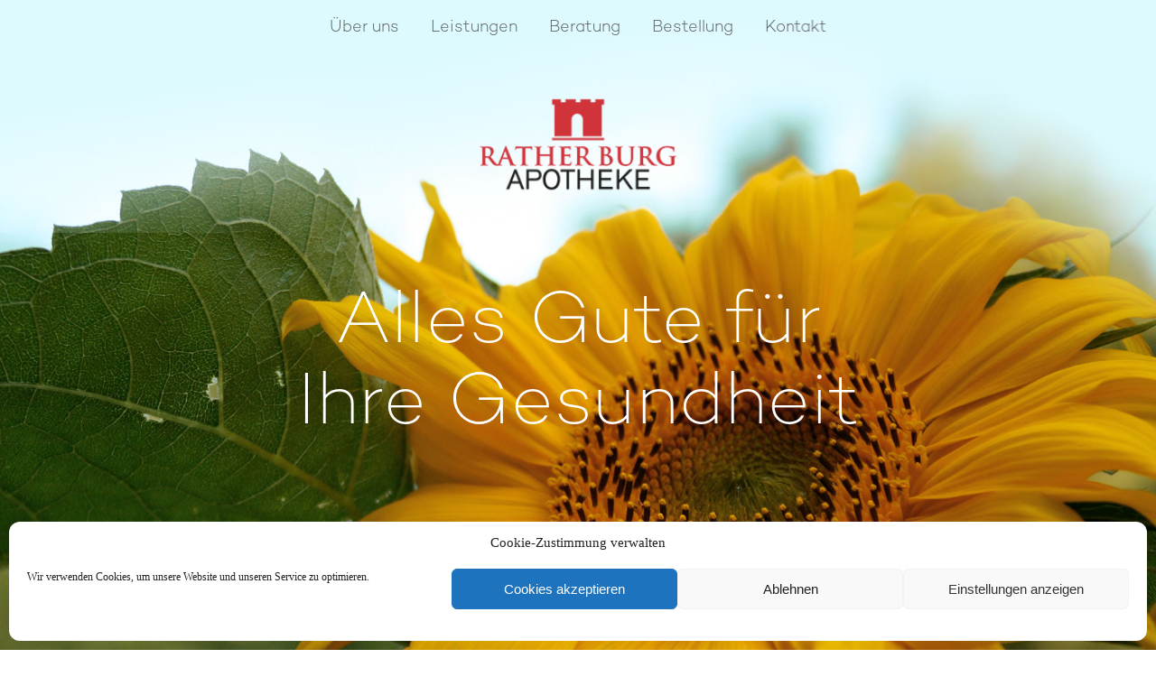

--- FILE ---
content_type: text/html; charset=UTF-8
request_url: https://www.ratherburgapotheke.de/
body_size: 39994
content:
<!DOCTYPE html>
<html lang="de">
<head>
<meta charset="UTF-8">
<meta name="viewport" content="width=device-width, initial-scale=1.0, minimum-scale=1.0, maximum-scale=1.0, user-scalable=no">


<title>Rather Burg Apotheke</title>

<link rel='dns-prefetch' href='//www.ratherburgapotheke.de' />
<link rel='dns-prefetch' href='//s.w.org' />
<link rel='stylesheet' id='frontend-style-css'  href='https://www.ratherburgapotheke.de/wp-content/themes/lay/frontend/assets/css/frontend.style.css?ver=3.5.3' type='text/css' media='all' />
<style id='frontend-style-inline-css' type='text/css'>
/* essential styles that need to be in head */
		html{
			overflow-y: scroll;
			height: 100%;
			/* prevent anchor font size from changing when rotating iphone to landscape mode */
			/* also: https://stackoverflow.com/questions/49589861/is-there-a-non-hacky-way-to-prevent-pinch-zoom-on-ios-11-3-safari */
			-webkit-text-size-adjust: none;
			/* prevent overflow while loading */
			overflow-x: hidden!important;
		}
		body{
			background-color: white;
			transition: background-color 300ms ease;
			min-height: 100%;
			margin: 0;
			width: 100%;
		}
		/* lay image opacity css */
		#search-results-region img.setsizes{opacity: 0;}#search-results-region img.lay-gif{opacity: 0;}#search-results-region img.lay-image-original{opacity: 0;}#search-results-region img.carousel-img{opacity: 0;}#search-results-region video{opacity: 0;}#search-results-region img.setsizes.loaded{opacity: 1;}#search-results-region img.lay-gif.loaded{opacity: 1;}#search-results-region img.lay-image-original.loaded{opacity: 1;}#search-results-region img.carousel-img.loaded{opacity: 1;}#search-results-region video.loaded{opacity: 1;}.col img.setsizes{opacity: 0;}.col img.lay-gif{opacity: 0;}.col img.lay-image-original{opacity: 0;}.col img.carousel-img{opacity: 0;}.col video{opacity: 0;}.col img.setsizes.loaded{opacity: 1;}.col img.lay-gif.loaded{opacity: 1;}.col img.lay-image-original.loaded{opacity: 1;}.col img.carousel-img.loaded{opacity: 1;}.col video.loaded{opacity: 1;}.project-arrow img.setsizes{opacity: 0;}.project-arrow img.lay-gif{opacity: 0;}.project-arrow img.lay-image-original{opacity: 0;}.project-arrow img.carousel-img{opacity: 0;}.project-arrow video{opacity: 0;}.project-arrow img.setsizes.loaded{opacity: 1;}.project-arrow img.lay-gif.loaded{opacity: 1;}.project-arrow img.lay-image-original.loaded{opacity: 1;}.project-arrow img.carousel-img.loaded{opacity: 1;}.project-arrow video.loaded{opacity: 1;}.background-image img.setsizes{opacity: 0;}.background-image img.lay-gif{opacity: 0;}.background-image img.lay-image-original{opacity: 0;}.background-image img.carousel-img{opacity: 0;}.background-image video{opacity: 0;}.background-image img.setsizes.loaded{opacity: 1;}.background-image img.lay-gif.loaded{opacity: 1;}.background-image img.lay-image-original.loaded{opacity: 1;}.background-image img.carousel-img.loaded{opacity: 1;}.background-image video.loaded{opacity: 1;}.background-video img.setsizes{opacity: 0;}.background-video img.lay-gif{opacity: 0;}.background-video img.lay-image-original{opacity: 0;}.background-video img.carousel-img{opacity: 0;}.background-video video{opacity: 0;}.background-video img.setsizes.loaded{opacity: 1;}.background-video img.lay-gif.loaded{opacity: 1;}.background-video img.lay-image-original.loaded{opacity: 1;}.background-video img.carousel-img.loaded{opacity: 1;}.background-video video.loaded{opacity: 1;}
		/* lay media query styles */
		@media (min-width: 601px){
			
#custom-phone-grid {
  display: none; }

#footer-custom-phone-grid {
  display: none; }

.cover-region-phone, .cover-region-placeholder-phone {
  display: none; }

.sitetitle.txt .sitetitle-txt-inner {
  margin-top: 0;
  margin-bottom: 0; }

.row._100vh, .row._100vh.empty {
  min-height: 100vh; }
  .row._100vh .row-inner, .row._100vh .column-wrap:not(.stack-wrap), .row._100vh.empty .row-inner, .row._100vh.empty .column-wrap:not(.stack-wrap) {
    min-height: 100vh; }

nav.laynav li {
  display: inline-block; }

nav.laynav {
  white-space: nowrap; }

.burger-wrap {
  display: none; }

.mobile-title {
  display: none; }

.navbar {
  position: fixed;
  z-index: 10;
  width: 100%;
  -webkit-transform: translateZ(0);
          transform: translateZ(0); }

nav.mobile-nav {
  display: none; }

.sitetitle.txt .sitetitle-txt-inner span, nav.laynav span {
  border-bottom-style: solid; }

html.flexbox .column-wrap {
  display: -webkit-box;
  display: -ms-flexbox;
  display: flex; }

html.flexbox .column-wrap .stack-wrap {
  display: block; }

html.flexbox .col.align-middle {
  -webkit-align-self: center;
  -ms-flex-item-align: center;
      align-self: center;
  position: relative; }

html.flexbox .col.align-top {
  -ms-flex-item-align: start;
      align-self: flex-start; }

html.flexbox .col.align-bottom {
  -ms-flex-item-align: end;
      align-self: flex-end; }

html.no-flexbox .col.align-middle {
  position: relative;
  vertical-align: top; }

html.no-flexbox .col.align-top {
  vertical-align: top; }

html.no-flexbox .col.align-bottom {
  vertical-align: bottom; }

.cover-region {
  position: fixed;
  z-index: 0;
  top: 0;
  left: 0;
  width: 100%;
  height: 100vh;
  will-change: transform; }

._100vh :not(.stack-element) > .col[data-type="text"] {
  position: absolute !important;
  margin-left: 0 !important;
  z-index: 1; }

._100vh :not(.stack-element) > .col[data-type="text"].align-top {
  top: 0; }

._100vh :not(.stack-element) > .col[data-type="text"].align-middle {
  top: 50%;
  -webkit-transform: translateY(-50%);
      -ms-transform: translateY(-50%);
          transform: translateY(-50%); }

._100vh :not(.stack-element) > .col[data-type="text"].align-bottom {
  bottom: 0; }


		}
		@media (max-width: 600px){
			
.hascustomphonegrid #grid {
  display: none; }

.hascustomphonegrid .cover-region-desktop {
  display: none; }

.hascustomphonegrid .cover-region-placeholder-desktop {
  display: none; }

.footer-hascustomphonegrid #footer {
  display: none; }

.tagline {
  display: none; }

body {
  -webkit-box-sizing: border-box;
          box-sizing: border-box; }

.fp-section.row._100vh, .fp-section.row._100vh.empty {
  min-height: 0; }
  .fp-section.row._100vh .row-inner, .fp-section.row._100vh.empty .row-inner {
    min-height: 0 !important; }

.lay-content.nocustomphonegrid #grid .col,
.lay-content.footer-nocustomphonegrid #footer .col,
.lay-content .cover-region-desktop .col {
  width: 100%;
  -webkit-transform: translate(0, 0) !important;
      -ms-transform: translate(0, 0) !important;
          transform: translate(0, 0) !important; }

html.flexbox .lay-content .row._100vh.one-col-row .column-wrap {
  display: -webkit-box;
  display: -ms-flexbox;
  display: flex; }

html.flexbox .lay-content .row._100vh.one-col-row .column-wrap .stack-wrap {
  display: block; }

html.flexbox .lay-content .row._100vh.one-col-row .col.align-middle {
  -webkit-align-self: center;
  -ms-flex-item-align: center;
      align-self: center;
  position: relative; }

html.flexbox .lay-content .row._100vh.one-col-row .col.align-bottom {
  -webkit-align-self: flex-end;
  -ms-flex-item-align: end;
      align-self: flex-end;
  position: relative; }

html.flexbox .lay-content .row._100vh.one-col-row .col.align-top {
  -webkit-align-self: flex-start;
  -ms-flex-item-align: start;
      align-self: flex-start;
  position: relative; }

.lay-content .row {
  -webkit-box-sizing: border-box;
          box-sizing: border-box;
  display: block; }

.lay-content .row:last-child .col:last-child {
  margin-bottom: 0 !important; }

html.flexbox #custom-phone-grid .column-wrap,
html.flexbox #footer-custom-phone-grid .column-wrap {
  display: -webkit-box;
  display: -ms-flexbox;
  display: flex; }

html.flexbox #custom-phone-grid .column-wrap .stack-wrap,
html.flexbox #footer-custom-phone-grid .column-wrap .stack-wrap {
  display: block; }

html.flexbox #custom-phone-grid .col.align-middle,
html.flexbox #footer-custom-phone-grid .col.align-middle {
  -webkit-align-self: center;
  -ms-flex-item-align: center;
      align-self: center;
  position: relative; }

html.flexbox #custom-phone-grid .col.align-top,
html.flexbox #footer-custom-phone-grid .col.align-top {
  -ms-flex-item-align: start;
      align-self: flex-start; }

html.flexbox #custom-phone-grid .col.align-bottom,
html.flexbox #footer-custom-phone-grid .col.align-bottom {
  -ms-flex-item-align: end;
      align-self: flex-end; }

html.no-flexbox #custom-phone-grid .col.align-middle,
html.no-flexbox #footer-custom-phone-grid .col.align-middle {
  position: relative;
  vertical-align: top; }

html.no-flexbox #custom-phone-grid .col.align-top,
html.no-flexbox #footer-custom-phone-grid .col.align-top {
  vertical-align: top; }

html.no-flexbox #custom-phone-grid .col.align-bottom,
html.no-flexbox #footer-custom-phone-grid .col.align-bottom {
  vertical-align: bottom; }

.row-inner {
  -webkit-box-sizing: border-box;
          box-sizing: border-box; }

.title a, .title {
  opacity: 1; }

.sitetitle {
  display: none; }

.navbar {
  display: block;
  top: 0;
  left: 0;
  bottom: auto;
  right: auto;
  width: 100%;
  z-index: 30;
  border-bottom-style: solid;
  border-bottom-width: 1px; }

.mobile-title.image {
  font-size: 0; }

.mobile-title.text {
  line-height: 1;
  display: -webkit-inline-box;
  display: -ms-inline-flexbox;
  display: inline-flex; }
  .mobile-title.text > span {
    -ms-flex-item-align: center;
        align-self: center; }

.mobile-title {
  z-index: 31;
  display: inline-block;
  -webkit-box-sizing: border-box;
          box-sizing: border-box; }
  .mobile-title img {
    -webkit-box-sizing: border-box;
            box-sizing: border-box;
    height: 100%; }

nav.primary, nav.second_menu, nav.third_menu, nav.fourth_menu {
  display: none; }

body.mobile-menu-style_desktop_menu .burger-wrap,
body.mobile-menu-style_desktop_menu .mobile-menu-close-custom {
  display: none; }

body.mobile-menu-style_desktop_menu nav.mobile-nav {
  z-index: 35;
  line-height: 1;
  white-space: nowrap; }
  body.mobile-menu-style_desktop_menu nav.mobile-nav li {
    vertical-align: top; }
  body.mobile-menu-style_desktop_menu nav.mobile-nav li:last-child {
    margin-right: 0 !important;
    margin-bottom: 0 !important; }
  body.mobile-menu-style_desktop_menu nav.mobile-nav ul {
    list-style-type: none;
    margin: 0;
    padding: 0;
    font-size: 0; }
  body.mobile-menu-style_desktop_menu nav.mobile-nav a {
    text-decoration: none; }
  body.mobile-menu-style_desktop_menu nav.mobile-nav span {
    border-bottom-style: solid;
    border-bottom-width: 0; }

.html5video .html5video-customplayicon {
  max-width: 100px; }

.cover-enabled-on-phone .cover-region {
  position: fixed;
  z-index: 0;
  top: 0;
  left: 0;
  width: 100%;
  min-height: 100vh;
  will-change: transform; }

.cover-disabled-on-phone .cover-region-placeholder {
  display: none; }

._100vh :not(.stack-element) > .col[data-type="text"] {
  position: absolute !important;
  margin-left: 0 !important;
  z-index: 1; }

._100vh :not(.stack-element) > .col[data-type="text"].align-top {
  top: 0; }

._100vh :not(.stack-element) > .col[data-type="text"].align-middle {
  top: 50%;
  -webkit-transform: translateY(-50%);
      -ms-transform: translateY(-50%);
          transform: translateY(-50%); }

._100vh :not(.stack-element) > .col[data-type="text"].align-bottom {
  bottom: 0; }

body.mobile-menu-style_1.mobile-menu-has-animation.mobile-menu-animation-possible nav.mobile-nav {
  -webkit-transition: -webkit-transform 300ms cubic-bezier(0.52, 0.16, 0.24, 1);
  transition: -webkit-transform 300ms cubic-bezier(0.52, 0.16, 0.24, 1);
  -o-transition: transform 300ms cubic-bezier(0.52, 0.16, 0.24, 1);
  transition: transform 300ms cubic-bezier(0.52, 0.16, 0.24, 1);
  transition: transform 300ms cubic-bezier(0.52, 0.16, 0.24, 1), -webkit-transform 300ms cubic-bezier(0.52, 0.16, 0.24, 1); }

body.mobile-menu-style_1 nav.mobile-nav::-webkit-scrollbar {
  display: none; }

body.mobile-menu-style_1 nav.mobile-nav {
  -webkit-transform: translateY(-99999px);
      -ms-transform: translateY(-99999px);
          transform: translateY(-99999px);
  overflow-y: scroll;
  -webkit-overflow-scrolling: touch;
  white-space: normal;
  width: 100%;
  top: 0;
  left: 0;
  bottom: auto; }
  body.mobile-menu-style_1 nav.mobile-nav .current-menu-item {
    opacity: 1; }
  body.mobile-menu-style_1 nav.mobile-nav li {
    display: block;
    margin-right: 0;
    margin-bottom: 0;
    padding: 0; }
    body.mobile-menu-style_1 nav.mobile-nav li a {
      display: block;
      opacity: 1;
      border-bottom-style: solid;
      border-bottom-width: 1px;
      -webkit-transition: background-color 200ms ease;
      -o-transition: background-color 200ms ease;
      transition: background-color 200ms ease;
      margin: 0; }
    body.mobile-menu-style_1 nav.mobile-nav li a:hover {
      opacity: 1; }
    body.mobile-menu-style_1 nav.mobile-nav li a .span-wrap {
      border-bottom: none; }
    body.mobile-menu-style_1 nav.mobile-nav li a:hover .span-wrap {
      border-bottom: none; }

body.mobile-menu-style_2.mobile-menu-has-animation.mobile-menu-animation-possible nav.mobile-nav {
  -webkit-transition: -webkit-transform 500ms cubic-bezier(0.52, 0.16, 0.24, 1);
  transition: -webkit-transform 500ms cubic-bezier(0.52, 0.16, 0.24, 1);
  -o-transition: transform 500ms cubic-bezier(0.52, 0.16, 0.24, 1);
  transition: transform 500ms cubic-bezier(0.52, 0.16, 0.24, 1);
  transition: transform 500ms cubic-bezier(0.52, 0.16, 0.24, 1), -webkit-transform 500ms cubic-bezier(0.52, 0.16, 0.24, 1); }

body.mobile-menu-style_2 nav.mobile-nav.active {
  -webkit-transform: translateX(0);
      -ms-transform: translateX(0);
          transform: translateX(0); }

body.mobile-menu-style_2 nav.mobile-nav::-webkit-scrollbar {
  display: none; }

body.mobile-menu-style_2 nav.mobile-nav {
  -webkit-box-sizing: border-box;
          box-sizing: border-box;
  z-index: 33;
  top: 0;
  height: 100vh;
  overflow-y: scroll;
  -webkit-overflow-scrolling: touch;
  white-space: normal;
  width: 100%;
  -webkit-transform: translateX(100%);
      -ms-transform: translateX(100%);
          transform: translateX(100%); }
  body.mobile-menu-style_2 nav.mobile-nav li a {
    display: block;
    margin: 0;
    -webkit-box-sizing: border-box;
            box-sizing: border-box;
    width: 100%; }

body.mobile-menu-style_3.mobile-menu-has-animation.mobile-menu-animation-possible .mobile-nav ul {
  opacity: 0;
  -webkit-transition: opacity 300ms cubic-bezier(0.52, 0.16, 0.24, 1) 200ms;
  -o-transition: opacity 300ms cubic-bezier(0.52, 0.16, 0.24, 1) 200ms;
  transition: opacity 300ms cubic-bezier(0.52, 0.16, 0.24, 1) 200ms; }

body.mobile-menu-style_3.mobile-menu-has-animation.mobile-menu-animation-possible.mobile-menu-open .mobile-nav ul {
  opacity: 1; }

body.mobile-menu-style_3.mobile-menu-has-animation.mobile-menu-animation-possible nav.mobile-nav {
  -webkit-transition: height 500ms cubic-bezier(0.52, 0.16, 0.24, 1);
  -o-transition: height 500ms cubic-bezier(0.52, 0.16, 0.24, 1);
  transition: height 500ms cubic-bezier(0.52, 0.16, 0.24, 1); }

body.mobile-menu-style_3 nav.mobile-nav.active {
  -webkit-transform: translateX(0);
      -ms-transform: translateX(0);
          transform: translateX(0); }

body.mobile-menu-style_3 nav.mobile-nav::-webkit-scrollbar {
  display: none; }

body.mobile-menu-style_3 nav.mobile-nav {
  width: 100%;
  height: 0;
  -webkit-box-sizing: border-box;
          box-sizing: border-box;
  z-index: 33;
  overflow-y: scroll;
  -webkit-overflow-scrolling: touch;
  white-space: normal;
  width: 100%; }
  body.mobile-menu-style_3 nav.mobile-nav li a {
    display: block;
    margin: 0;
    -webkit-box-sizing: border-box;
            box-sizing: border-box;
    width: 100%; }

/**
 * Toggle Switch Globals
 *
 * All switches should take on the class `c-hamburger` as well as their
 * variant that will give them unique properties. This class is an overview
 * class that acts as a reset for all versions of the icon.
 */
.mobile-menu-style_1 .burger-wrap,
.mobile-menu-style_3 .burger-wrap {
  z-index: 33; }

.burger-wrap {
  padding-left: 10px;
  font-size: 0;
  z-index: 31;
  top: 0;
  right: 0;
  -webkit-box-sizing: border-box;
          box-sizing: border-box;
  display: inline-block;
  cursor: pointer; }

.burger-wrap-default {
  padding-right: 10px;
  padding-top: 10px; }

.burger-inner {
  position: relative; }

.burger-default {
  border-radius: 0;
  overflow: hidden;
  margin: 0;
  padding: 0;
  width: 25px;
  height: 20px;
  font-size: 0;
  -webkit-appearance: none;
  -moz-appearance: none;
  appearance: none;
  -webkit-box-shadow: none;
          box-shadow: none;
  border-radius: none;
  border: none;
  cursor: pointer;
  background-color: transparent; }

.burger-default:focus {
  outline: none; }

.burger-default span {
  display: block;
  position: absolute;
  left: 0;
  right: 0;
  background-color: #000; }

.default .burger-default span {
  height: 2px;
  top: 9px; }

.default .burger-default span::before,
.default .burger-default span::after {
  height: 2px; }

.default .burger-default span::before {
  top: -8px; }

.default .burger-default span::after {
  bottom: -8px; }

.default_thin .burger-default span {
  height: 1px;
  top: 9px; }

.default_thin .burger-default span::before,
.default_thin .burger-default span::after {
  height: 1px; }

.default_thin .burger-default span::before {
  top: -7px; }

.default_thin .burger-default span::after {
  bottom: -7px; }

.burger-default span::before,
.burger-default span::after {
  position: absolute;
  display: block;
  left: 0;
  width: 100%;
  background-color: #000;
  content: ""; }

/**
 * Style 2
 *
 * Hamburger to "x" (htx). Takes on a hamburger shape, bars slide
 * down to center and transform into an "x".
 */
.burger-has-animation .burger-default {
  -webkit-transition: background 0.2s;
  -o-transition: background 0.2s;
  transition: background 0.2s; }

.burger-has-animation .burger-default span {
  -webkit-transition: background-color 0.2s 0s;
  -o-transition: background-color 0.2s 0s;
  transition: background-color 0.2s 0s; }

.burger-has-animation .burger-default span::before,
.burger-has-animation .burger-default span::after {
  -webkit-transition-timing-function: cubic-bezier(0.04, 0.04, 0.12, 0.96);
       -o-transition-timing-function: cubic-bezier(0.04, 0.04, 0.12, 0.96);
          transition-timing-function: cubic-bezier(0.04, 0.04, 0.12, 0.96);
  -webkit-transition-duration: 0.2s, 0.2s;
       -o-transition-duration: 0.2s, 0.2s;
          transition-duration: 0.2s, 0.2s;
  -webkit-transition-delay: 0.2s, 0s;
       -o-transition-delay: 0.2s, 0s;
          transition-delay: 0.2s, 0s; }

.burger-has-animation .burger-default span::before {
  transition-property: top, -webkit-transform;
  -o-transition-property: top, transform;
  transition-property: top, transform;
  transition-property: top, transform, -webkit-transform;
  -webkit-transition-property: top, -webkit-transform; }

.burger-has-animation .burger-default span::after {
  transition-property: bottom, -webkit-transform;
  -o-transition-property: bottom, transform;
  transition-property: bottom, transform;
  transition-property: bottom, transform, -webkit-transform;
  -webkit-transition-property: bottom, -webkit-transform; }

.burger-has-animation .burger-default.active span::before,
.burger-has-animation .burger-default.active span::after {
  -webkit-transition-delay: 0s, 0.2s;
       -o-transition-delay: 0s, 0.2s;
          transition-delay: 0s, 0.2s; }

/* active state, i.e. menu open */
.burger-default.active span {
  background-color: transparent !important; }

.burger-default.active span::before {
  -webkit-transform: rotate(45deg);
      -ms-transform: rotate(45deg);
          transform: rotate(45deg);
  top: 0; }

.burger-default.active span::after {
  -webkit-transform: rotate(-45deg);
      -ms-transform: rotate(-45deg);
          transform: rotate(-45deg);
  bottom: 0; }

.mobile-menu-icon {
  z-index: 31; }

.mobile-menu-icon {
  cursor: pointer; }

.burger-custom-wrap-close {
  display: none; }

body.mobile-menu-style_2 .mobile-nav .burger-custom-wrap-close {
  display: block; }

body.mobile-menu-style_2 .burger-custom-wrap-open {
  display: block; }

body.mobile-menu-open.mobile-menu-style_3 .burger-custom-wrap-close,
body.mobile-menu-open.mobile-menu-style_1 .burger-custom-wrap-close {
  display: block; }

body.mobile-menu-open.mobile-menu-style_3 .burger-custom-wrap-open,
body.mobile-menu-open.mobile-menu-style_1 .burger-custom-wrap-open {
  display: none; }

/**
 * Toggle Switch Globals
 *
 * All switches should take on the class `c-hamburger` as well as their
 * variant that will give them unique properties. This class is an overview
 * class that acts as a reset for all versions of the icon.
 */
.burger-wrap-new {
  padding-right: 10px;
  padding-top: 10px; }

.burger-new {
  border-radius: 0;
  overflow: hidden;
  margin: 0;
  padding: 0;
  width: 30px;
  height: 30px;
  font-size: 0;
  -webkit-appearance: none;
  -moz-appearance: none;
  appearance: none;
  -webkit-box-shadow: none;
          box-shadow: none;
  border-radius: none;
  border: none;
  cursor: pointer;
  background-color: transparent; }

.burger-new:focus {
  outline: none; }

.burger-new .bread-top,
.burger-new .bread-bottom {
  -webkit-transform: none;
      -ms-transform: none;
          transform: none;
  z-index: 4;
  position: absolute;
  z-index: 3;
  top: 0;
  left: 0;
  width: 30px;
  height: 30px; }

.burger-has-animation .bread-top,
.burger-has-animation .bread-bottom {
  -webkit-transition: -webkit-transform 0.1806s cubic-bezier(0.04, 0.04, 0.12, 0.96);
  transition: -webkit-transform 0.1806s cubic-bezier(0.04, 0.04, 0.12, 0.96);
  -o-transition: transform 0.1806s cubic-bezier(0.04, 0.04, 0.12, 0.96);
  transition: transform 0.1806s cubic-bezier(0.04, 0.04, 0.12, 0.96);
  transition: transform 0.1806s cubic-bezier(0.04, 0.04, 0.12, 0.96), -webkit-transform 0.1806s cubic-bezier(0.04, 0.04, 0.12, 0.96); }

.burger-has-animation .bread-crust-bottom,
.burger-has-animation .bread-crust-top {
  -webkit-transition: -webkit-transform 0.1596s cubic-bezier(0.52, 0.16, 0.52, 0.84) 0.1008s;
  transition: -webkit-transform 0.1596s cubic-bezier(0.52, 0.16, 0.52, 0.84) 0.1008s;
  -o-transition: transform 0.1596s cubic-bezier(0.52, 0.16, 0.52, 0.84) 0.1008s;
  transition: transform 0.1596s cubic-bezier(0.52, 0.16, 0.52, 0.84) 0.1008s;
  transition: transform 0.1596s cubic-bezier(0.52, 0.16, 0.52, 0.84) 0.1008s, -webkit-transform 0.1596s cubic-bezier(0.52, 0.16, 0.52, 0.84) 0.1008s; }

.burger-has-animation .burger-new.active .bread-top, .burger-has-animation .burger-new.active .bread-bottom {
  -webkit-transition: -webkit-transform 0.3192s cubic-bezier(0.04, 0.04, 0.12, 0.96) 0.1008s;
  transition: -webkit-transform 0.3192s cubic-bezier(0.04, 0.04, 0.12, 0.96) 0.1008s;
  -o-transition: transform 0.3192s cubic-bezier(0.04, 0.04, 0.12, 0.96) 0.1008s;
  transition: transform 0.3192s cubic-bezier(0.04, 0.04, 0.12, 0.96) 0.1008s;
  transition: transform 0.3192s cubic-bezier(0.04, 0.04, 0.12, 0.96) 0.1008s, -webkit-transform 0.3192s cubic-bezier(0.04, 0.04, 0.12, 0.96) 0.1008s; }

.burger-has-animation .burger-new.active .bread-crust-bottom, .burger-has-animation .burger-new.active .bread-crust-top {
  -webkit-transition: -webkit-transform 0.1806s cubic-bezier(0.04, 0.04, 0.12, 0.96);
  transition: -webkit-transform 0.1806s cubic-bezier(0.04, 0.04, 0.12, 0.96);
  -o-transition: transform 0.1806s cubic-bezier(0.04, 0.04, 0.12, 0.96);
  transition: transform 0.1806s cubic-bezier(0.04, 0.04, 0.12, 0.96);
  transition: transform 0.1806s cubic-bezier(0.04, 0.04, 0.12, 0.96), -webkit-transform 0.1806s cubic-bezier(0.04, 0.04, 0.12, 0.96); }

.burger-new .bread-crust-top,
.burger-new .bread-crust-bottom {
  display: block;
  width: 17px;
  height: 1px;
  background: #000;
  position: absolute;
  left: 7px;
  z-index: 1; }

.bread-crust-top {
  top: 14px;
  -webkit-transform: translateY(-3px);
      -ms-transform: translateY(-3px);
          transform: translateY(-3px); }

.bread-crust-bottom {
  bottom: 14px;
  -webkit-transform: translateY(3px);
      -ms-transform: translateY(3px);
          transform: translateY(3px); }

.burger-new.active .bread-top {
  -webkit-transform: rotate(45deg);
      -ms-transform: rotate(45deg);
          transform: rotate(45deg); }

.burger-new.active .bread-crust-bottom {
  -webkit-transform: none;
      -ms-transform: none;
          transform: none; }

.burger-new.active .bread-bottom {
  -webkit-transform: rotate(-45deg);
      -ms-transform: rotate(-45deg);
          transform: rotate(-45deg); }

.burger-new.active .bread-crust-top {
  -webkit-transform: none;
      -ms-transform: none;
          transform: none; }

.cover-disabled-on-phone .cover-region-desktop._100vh._100vh-not-set-by-user {
  min-height: auto !important; }
  .cover-disabled-on-phone .cover-region-desktop._100vh._100vh-not-set-by-user .cover-inner._100vh {
    min-height: auto !important; }
  .cover-disabled-on-phone .cover-region-desktop._100vh._100vh-not-set-by-user .row._100vh {
    min-height: auto !important; }
  .cover-disabled-on-phone .cover-region-desktop._100vh._100vh-not-set-by-user .row-inner._100vh {
    min-height: auto !important; }
  .cover-disabled-on-phone .cover-region-desktop._100vh._100vh-not-set-by-user .column-wrap._100vh {
    min-height: auto !important; }


		}

						/* default text format "Default" */
						.lay-textformat-parent > *, ._Default{
							font-family:'Campton W05 Light';color:#000000;letter-spacing:0em;line-height:1.4;font-weight:300;text-align:left;text-indent:0em;padding: 0;text-transform:none;font-style:normal;text-decoration: none;border-bottom: none;
						}@media (min-width: 1025px){
							.lay-textformat-parent > *, ._Default{
								font-size:32px;margin:0px 0 35px 0;
							}
							.lay-textformat-parent > *:last-child, ._Default:last-child{
								margin-bottom: 0;
							}
						}
						@media (min-width: 601px) and (max-width: 1024px){
							.lay-textformat-parent > *, ._Default{
								font-size:16px;margin:0px 0 20px 0;
							}
							.lay-textformat-parent > *:last-child, ._Default:last-child{
								margin-bottom: 0;
							}
						}
						@media (max-width: 600px){
							.lay-textformat-parent > *, ._Default{
								font-size:24px;margin:0px 0 20px 0;
							}
							.lay-textformat-parent > *:last-child, ._Default:last-child{
								margin-bottom: 0;
							}
						}._leading_head{font-family:'Campton W05 ExtraLight';color:#000;letter-spacing:0em;line-height:1.1;font-weight:300;text-align:center;text-indent:0em;padding: 0;text-transform:none;font-style:normal;text-decoration: none;border-bottom: none;}@media (min-width: 1025px){
							._leading_head{font-size:82px;margin:0px 0 20px 0;}
							._leading_head:last-child{
								margin-bottom: 0;
							}
						}
							@media (min-width: 601px) and (max-width: 1024px){
								._leading_head{font-size:16px;margin:0px 0 20px 0;}
								._leading_head:last-child{
									margin-bottom: 0;
								}
							}
							@media (max-width: 600px){
								._leading_head{font-size:40px;margin:0px 0 20px 0;}
								._leading_head:last-child{
									margin-bottom: 0;
								}
							}._copy_klein{font-family:'Campton W05 Light';color:#000;letter-spacing:0em;line-height:1.4;font-weight:400;text-align:left;text-indent:0em;padding: 0;text-transform:none;font-style:normal;text-decoration: none;border-bottom: none;}@media (min-width: 1025px){
							._copy_klein{font-size:24px;margin:0px 0 20px 0;}
							._copy_klein:last-child{
								margin-bottom: 0;
							}
						}
							@media (min-width: 601px) and (max-width: 1024px){
								._copy_klein{font-size:16px;margin:0px 0 20px 0;}
								._copy_klein:last-child{
									margin-bottom: 0;
								}
							}
							@media (max-width: 600px){
								._copy_klein{font-size:18px;margin:0px 0 20px 0;}
								._copy_klein:last-child{
									margin-bottom: 0;
								}
							}._head_klein{font-family:'Campton W05 Book';color:#ff0000;letter-spacing:0.08em;line-height:1.2;font-weight:400;text-align:left;text-indent:0em;padding: 0;text-transform:uppercase;font-style:normal;text-decoration: none;border-bottom: 1px solid;}@media (min-width: 1025px){
							._head_klein{font-size:19px;margin:0px 0 20px 0;}
							._head_klein:last-child{
								margin-bottom: 0;
							}
						}
							@media (min-width: 601px) and (max-width: 1024px){
								._head_klein{font-size:16px;margin:0px 0 20px 0;}
								._head_klein:last-child{
									margin-bottom: 0;
								}
							}
							@media (max-width: 600px){
								._head_klein{font-size:18px;margin:0px 0 20px 0;}
								._head_klein:last-child{
									margin-bottom: 0;
								}
							}._menu{font-family:'Campton W05 Light';color:#565656;letter-spacing:0em;line-height:1.2;font-weight:400;text-align:left;text-indent:0em;padding: 0;text-transform:none;font-style:normal;text-decoration: none;border-bottom: none;}@media (min-width: 1025px){
							._menu{font-size:18px;margin:0px 0 20px 0;}
							._menu:last-child{
								margin-bottom: 0;
							}
						}
							@media (min-width: 601px) and (max-width: 1024px){
								._menu{font-size:16px;margin:0px 0 20px 0;}
								._menu:last-child{
									margin-bottom: 0;
								}
							}
							@media (max-width: 600px){
								._menu{font-size:24px;margin:0px 0 20px 0;}
								._menu:last-child{
									margin-bottom: 0;
								}
							}
/* customizer css */
            .thumb .title{
                -webkit-transition: all 400ms ease-out;
                -moz-transition: all 400ms ease-out;
                transition: all 400ms ease-out;
            }.title{opacity: 1;}.title { text-align:left; }.below-image .title { margin-top:5px; }.above-image .title { margin-bottom:5px; }.title { line-height:1.4; }.titlewrap-on-image{}.thumb .descr{
                -webkit-transition: all 400ms ease-out;
                -moz-transition: all 400ms ease-out;
                transition: all 400ms ease-out;
            }.thumb .descr{opacity: 1;}.thumb .descr { margin-top:0px; }.thumb .ph{
                transition: -webkit-filter 400ms ease-out;
            }body, #footer-region, .cover-content, .cover-region { background-color:#ffffff; }.lay-textformat-parent a, a.projectlink .lay-textformat-parent>*, .lay-carousel-sink .single-caption-inner a { color:#7f7f7f; }.lay-textformat-parent a, a.projectlink .lay-textformat-parent>*, .lay-carousel-sink .single-caption-inner a { border-bottom-width:0px; }
            @media (min-width: 601px){.sitetitle { top:100px; }.sitetitle { left:5%; }.sitetitle { right:5%; }.sitetitle { bottom:16px; }.sitetitle img { width:240px; }.sitetitle{opacity: 1;}.sitetitle{bottom: auto; right: auto; left: 50%;
                    -webkit-transform: translateX(-50%);
                    -moz-transform: translateX(-50%);
                    -ms-transform: translateX(-50%);
                    -o-transform: translateX(-50%);
                    transform: translateX(-50%);}.sitetitle{position: absolute;}.sitetitle{display: block;}.sitetitle.txt .sitetitle-txt-inner span { border-bottom-width:0px; }.sitetitle.img { text-align:left; }.sitetitle.txt:hover .sitetitle-txt-inner span, .sitetitle:hover .tagline { color:#000000; }.sitetitle:hover{opacity: 1;}.sitetitle.txt:hover .sitetitle-txt-inner span { border-bottom-width:0px; }.tagline { margin-top:5px; }.tagline{opacity: 1;}nav.primary{display: block;}nav.primary { left:5%; }nav.primary { right:5%; }nav.primary { bottom:16px; }nav.primary li { margin-right:35px; }nav.primary{position: fixed;}nav.primary a{opacity: 1;}nav.laynav.primary li{display: inline-block;}nav.primary { top:20px; }nav.primary{bottom: auto; right: auto; left: 50%;
                    -webkit-transform: translateX(-50%);
                    -moz-transform: translateX(-50%);
                    -ms-transform: translateX(-50%);
                    -o-transform: translateX(-50%);
                    transform: translateX(-50%);}nav.primary a span { border-bottom-width:0px; }nav.second_menu{display: block;}nav.second_menu { left:5%; }nav.second_menu { right:5%; }nav.second_menu { bottom:16px; }nav.second_menu li { margin-right:20px; }nav.second_menu{position: absolute;}nav.second_menu a{opacity: 1;}nav.laynav.second_menu li{display: inline-block;}nav.second_menu { top:20px; }nav.second_menu{bottom: auto; right: auto; left: 50%;
                    -webkit-transform: translateX(-50%);
                    -moz-transform: translateX(-50%);
                    -ms-transform: translateX(-50%);
                    -o-transform: translateX(-50%);
                    transform: translateX(-50%);}nav.second_menu a span { border-bottom-width:0px; }nav.laynav .current-menu-item>a { color:#ffffff; }nav.laynav .current-menu-item>a { font-weight:400; }nav.laynav .current-menu-item>a span { border-bottom-color:#ffffff; }nav.laynav .current-menu-item>a span { border-bottom-width:1px; }nav.laynav .current-menu-item>a{opacity: 1;}nav.laynav a:hover { color:#dd3333; }nav.laynav a:hover span { border-bottom-color:#dd3333; }nav.laynav a:hover span{border-bottom-color: transparent;}nav.laynav a:hover{opacity: 1;}.navbar{ top:0; bottom: auto; }.navbar { height:60px; }.navbar{display: none;}.navbar{
                -webkit-transition: top 350ms ease, bottom 350ms ease;
                -moz-transition: top 350ms ease, bottom 350ms ease;
                transition: top 350ms ease, bottom 350ms ease;
            }nav.primary{
                -webkit-transition: top 350ms ease, bottom 350ms ease;
                -moz-transition: top 350ms ease, bottom 350ms ease;
                transition: top 350ms ease, bottom 350ms ease;
            }.navbar { background-color:rgba(255,255,255,0.9); }.navbar { border-color:#cccccc; }.lay-textformat-parent a:hover, a.projectlink .lay-textformat-parent>*:hover, .lay-carousel-sink .single-caption-inner a:hover { color:#dd3333; }.lay-textformat-parent a:hover, a.projectlink .lay-textformat-parent>*:hover, .lay-carousel-sink .single-caption-inner a:hover { border-bottom-width:0px; }.lay-textformat-parent a:hover, a.projectlink .lay-textformat-parent>*:hover, .lay-carousel-sink .single-caption-inner a:hover{opacity: 1;}}
            @media (max-width: 600px){.lay-content.nocustomphonegrid #grid .col, .lay-content.footer-nocustomphonegrid #footer .col { margin-bottom:5%; }.lay-content.nocustomphonegrid #grid .row.empty._100vh, .lay-content.footer-nocustomphonegrid #footer .row.empty._100vh { margin-bottom:5%; }.lay-content.nocustomphonegrid #grid .row.has-background, .lay-content.footer-nocustomphonegrid #footer .row.has-background { margin-bottom:5%; }.lay-content.nocustomphonegrid.hascover #grid { padding-top:5%; }.lay-content.nocustomphonegrid #grid .row, .lay-content.nocustomphonegrid .cover-region-desktop .row, .lay-content.footer-nocustomphonegrid #footer .row { padding-left:5vw; }.lay-content.nocustomphonegrid #grid .row, .lay-content.nocustomphonegrid .cover-region-desktop .row, .lay-content.footer-nocustomphonegrid #footer .row { padding-right:5vw; }.lay-content.nocustomphonegrid #grid { padding-bottom:5vw; }.lay-content.nocustomphonegrid #grid, .nocustomphonegrid .cover-region { padding-top:5vw; }.lay-content.footer-nocustomphonegrid #footer { padding-bottom:5vw; }.lay-content.footer-nocustomphonegrid #footer { padding-top:5vw; }}
/* customizer css mobile menu */
            @media (max-width: 600px){nav.mobile-nav>ul { padding-top:12px; }nav.mobile-nav, .navbar, .burger-wrap{position: fixed;}.mobile-title.image img { height:80px; }.mobile-title.text { font-family:'Campton W05 Light'; }.mobile-title.text { font-size:24px; }.mobile-title.text { font-weight:300; }.mobile-title.text { color:#000000; }.mobile-title.text { letter-spacing:0em; }.mobile-title{position:fixed;}.mobile-title { top:12px; }.mobile-title{width: 100%}.navbar{
                text-align: center;
            }
            .mobile-title{
                text-align:center; padding: 0 44px;
            }
            .mobile-title.text > span{
                margin: 0 auto;
            }.burger-wrap{padding-top:40px;}.burger-wrap{padding-right:40px;}.burger-wrap{height:110px;}.burger-custom-wrap-open{padding-top:10px;}.burger-custom-wrap-open{padding-right:10px;}.burger-custom{width:25px;}.burger-custom-wrap-close{padding-top:10px;}.burger-custom-wrap-close{padding-right:10px;}.mobile-menu-close-custom{width:25px;}body{padding-top:110px;}.cover-enabled-on-phone .cover-region{top:110px;}
            .row.first-row._100vh{
                min-height: calc(100vh - 110px)!important;
            }
            /* iphone (iphone with homebutton) safari */
            html.is-iphone.is-safari .row.first-row._100vh{
                min-height: calc(100vh - 75px - 110px)!important;
            }
            /* iphonex (iphone without homebutton) safari */
            html.is-iphonex.is-safari .row.first-row._100vh{
                min-height: calc(100vh - 113px - 110px)!important;
            }
            /* android chrome */
            html.is-android.is-chrome .row.first-row._100vh{
                min-height: calc(100vh - 56px - 110px)!important;
            }
            /* iphonex (iphone without homebutton) chrome */
            html.is-iphonex.is-chrome .row.first-row._100vh{
                min-height: calc(100vh - 109px - 110px)!important;
            }
            /* iphone (iphone with homebutton) chrome */
            html.is-iphone.is-chrome .row.first-row._100vh{
                min-height: calc(100vh - 71px - 110px)!important;
            }
            /* ipad chrome */
            html.is-ipad.is-chrome .row.first-row._100vh{
                min-height: calc(100vh - 75px - 110px)!important;
            }
            /* ipad safari */
            html.is-ipad.is-safari .row.first-row._100vh{
                min-height: calc(100vh - 64px - 110px)!important;
            }
            .row.first-row ._100vh{
                min-height: calc(100vh - 110px)!important;
            }
            /* iphone (iphone with homebutton) safari */
            html.is-iphone.is-safari .row.first-row ._100vh{
                min-height: calc(100vh - 75px - 110px)!important;
            }
            /* iphonex (iphone without homebutton) safari */
            html.is-iphonex.is-safari .row.first-row ._100vh{
                min-height: calc(100vh - 113px - 110px)!important;
            }
            /* android chrome */
            html.is-android.is-chrome .row.first-row ._100vh{
                min-height: calc(100vh - 56px - 110px)!important;
            }
            /* iphonex (iphone without homebutton) chrome */
            html.is-iphonex.is-chrome .row.first-row ._100vh{
                min-height: calc(100vh - 109px - 110px)!important;
            }
            /* iphone (iphone with homebutton) chrome */
            html.is-iphone.is-chrome .row.first-row ._100vh{
                min-height: calc(100vh - 71px - 110px)!important;
            }
            /* ipad chrome */
            html.is-ipad.is-chrome .row.first-row ._100vh{
                min-height: calc(100vh - 75px - 110px)!important;
            }
            /* ipad safari */
            html.is-ipad.is-safari .row.first-row ._100vh{
                min-height: calc(100vh - 64px - 110px)!important;
            }
            .cover-region-phone._100vh{
                min-height: calc(100vh - 110px)!important;
            }
            /* iphone (iphone with homebutton) safari */
            html.is-iphone.is-safari .cover-region-phone._100vh{
                min-height: calc(100vh - 75px - 110px)!important;
            }
            /* iphonex (iphone without homebutton) safari */
            html.is-iphonex.is-safari .cover-region-phone._100vh{
                min-height: calc(100vh - 113px - 110px)!important;
            }
            /* android chrome */
            html.is-android.is-chrome .cover-region-phone._100vh{
                min-height: calc(100vh - 56px - 110px)!important;
            }
            /* iphonex (iphone without homebutton) chrome */
            html.is-iphonex.is-chrome .cover-region-phone._100vh{
                min-height: calc(100vh - 109px - 110px)!important;
            }
            /* iphone (iphone with homebutton) chrome */
            html.is-iphone.is-chrome .cover-region-phone._100vh{
                min-height: calc(100vh - 71px - 110px)!important;
            }
            /* ipad chrome */
            html.is-ipad.is-chrome .cover-region-phone._100vh{
                min-height: calc(100vh - 75px - 110px)!important;
            }
            /* ipad safari */
            html.is-ipad.is-safari .cover-region-phone._100vh{
                min-height: calc(100vh - 64px - 110px)!important;
            }
            .cover-region-phone .cover-inner._100vh{
                min-height: calc(100vh - 110px)!important;
            }
            /* iphone (iphone with homebutton) safari */
            html.is-iphone.is-safari .cover-region-phone .cover-inner._100vh{
                min-height: calc(100vh - 75px - 110px)!important;
            }
            /* iphonex (iphone without homebutton) safari */
            html.is-iphonex.is-safari .cover-region-phone .cover-inner._100vh{
                min-height: calc(100vh - 113px - 110px)!important;
            }
            /* android chrome */
            html.is-android.is-chrome .cover-region-phone .cover-inner._100vh{
                min-height: calc(100vh - 56px - 110px)!important;
            }
            /* iphonex (iphone without homebutton) chrome */
            html.is-iphonex.is-chrome .cover-region-phone .cover-inner._100vh{
                min-height: calc(100vh - 109px - 110px)!important;
            }
            /* iphone (iphone with homebutton) chrome */
            html.is-iphone.is-chrome .cover-region-phone .cover-inner._100vh{
                min-height: calc(100vh - 71px - 110px)!important;
            }
            /* ipad chrome */
            html.is-ipad.is-chrome .cover-region-phone .cover-inner._100vh{
                min-height: calc(100vh - 75px - 110px)!important;
            }
            /* ipad safari */
            html.is-ipad.is-safari .cover-region-phone .cover-inner._100vh{
                min-height: calc(100vh - 64px - 110px)!important;
            }
            .cover-region-phone .row._100vh{
                min-height: calc(100vh - 110px)!important;
            }
            /* iphone (iphone with homebutton) safari */
            html.is-iphone.is-safari .cover-region-phone .row._100vh{
                min-height: calc(100vh - 75px - 110px)!important;
            }
            /* iphonex (iphone without homebutton) safari */
            html.is-iphonex.is-safari .cover-region-phone .row._100vh{
                min-height: calc(100vh - 113px - 110px)!important;
            }
            /* android chrome */
            html.is-android.is-chrome .cover-region-phone .row._100vh{
                min-height: calc(100vh - 56px - 110px)!important;
            }
            /* iphonex (iphone without homebutton) chrome */
            html.is-iphonex.is-chrome .cover-region-phone .row._100vh{
                min-height: calc(100vh - 109px - 110px)!important;
            }
            /* iphone (iphone with homebutton) chrome */
            html.is-iphone.is-chrome .cover-region-phone .row._100vh{
                min-height: calc(100vh - 71px - 110px)!important;
            }
            /* ipad chrome */
            html.is-ipad.is-chrome .cover-region-phone .row._100vh{
                min-height: calc(100vh - 75px - 110px)!important;
            }
            /* ipad safari */
            html.is-ipad.is-safari .cover-region-phone .row._100vh{
                min-height: calc(100vh - 64px - 110px)!important;
            }
            .cover-region-phone .row-inner._100vh{
                min-height: calc(100vh - 110px)!important;
            }
            /* iphone (iphone with homebutton) safari */
            html.is-iphone.is-safari .cover-region-phone .row-inner._100vh{
                min-height: calc(100vh - 75px - 110px)!important;
            }
            /* iphonex (iphone without homebutton) safari */
            html.is-iphonex.is-safari .cover-region-phone .row-inner._100vh{
                min-height: calc(100vh - 113px - 110px)!important;
            }
            /* android chrome */
            html.is-android.is-chrome .cover-region-phone .row-inner._100vh{
                min-height: calc(100vh - 56px - 110px)!important;
            }
            /* iphonex (iphone without homebutton) chrome */
            html.is-iphonex.is-chrome .cover-region-phone .row-inner._100vh{
                min-height: calc(100vh - 109px - 110px)!important;
            }
            /* iphone (iphone with homebutton) chrome */
            html.is-iphone.is-chrome .cover-region-phone .row-inner._100vh{
                min-height: calc(100vh - 71px - 110px)!important;
            }
            /* ipad chrome */
            html.is-ipad.is-chrome .cover-region-phone .row-inner._100vh{
                min-height: calc(100vh - 75px - 110px)!important;
            }
            /* ipad safari */
            html.is-ipad.is-safari .cover-region-phone .row-inner._100vh{
                min-height: calc(100vh - 64px - 110px)!important;
            }
            .cover-region-phone .column-wrap._100vh{
                min-height: calc(100vh - 110px)!important;
            }
            /* iphone (iphone with homebutton) safari */
            html.is-iphone.is-safari .cover-region-phone .column-wrap._100vh{
                min-height: calc(100vh - 75px - 110px)!important;
            }
            /* iphonex (iphone without homebutton) safari */
            html.is-iphonex.is-safari .cover-region-phone .column-wrap._100vh{
                min-height: calc(100vh - 113px - 110px)!important;
            }
            /* android chrome */
            html.is-android.is-chrome .cover-region-phone .column-wrap._100vh{
                min-height: calc(100vh - 56px - 110px)!important;
            }
            /* iphonex (iphone without homebutton) chrome */
            html.is-iphonex.is-chrome .cover-region-phone .column-wrap._100vh{
                min-height: calc(100vh - 109px - 110px)!important;
            }
            /* iphone (iphone with homebutton) chrome */
            html.is-iphone.is-chrome .cover-region-phone .column-wrap._100vh{
                min-height: calc(100vh - 71px - 110px)!important;
            }
            /* ipad chrome */
            html.is-ipad.is-chrome .cover-region-phone .column-wrap._100vh{
                min-height: calc(100vh - 75px - 110px)!important;
            }
            /* ipad safari */
            html.is-ipad.is-safari .cover-region-phone .column-wrap._100vh{
                min-height: calc(100vh - 64px - 110px)!important;
            }.navbar { height:110px; }.navbar{background-color:rgba(255,255,255,0.96)}.navbar{
                -webkit-backdrop-filter: saturate(180%) blur(20px);
                backdrop-filter: saturate(180%) blur(20px);
            }.navbar { border-bottom-color:#ededed; }.burger-default span, .burger-default span:before, .burger-default span:after { background-color:#dd3333; }.burger-new .bread-crust-top, .burger-new .bread-crust-bottom { background:#dd3333; }.navbar{border-bottom-width: 0;}nav.mobile-nav li a { border-bottom-color:#ededed; }nav.mobile-nav a { color:#565656; }nav.mobile-nav{background-color:rgb(255,255,255)}nav.mobile-nav li.current-menu-item>a{background-color:rgba(237,237,237,1)}nav.mobile-nav li.current-menu-item>a{color:rgb(86,86,86)}nav.mobile-nav li a { font-size:24px; }nav.mobile-nav li a { padding-left:10px; }nav.mobile-nav li a { padding-right:10px; }nav.mobile-nav li a { padding-top:10px; }nav.mobile-nav li a { padding-bottom:10px; }nav.mobile-nav li, nav.mobile-nav li a { text-align:center; }nav.mobile-nav li a { line-height:3em; }}
</style>
<link rel='stylesheet' id='contact-form-7-css'  href='https://www.ratherburgapotheke.de/wp-content/plugins/contact-form-7/includes/css/styles.css?ver=5.4.2' type='text/css' media='all' />
<link rel='stylesheet' id='cmplz-general-css'  href='https://www.ratherburgapotheke.de/wp-content/plugins/complianz-gdpr/assets/css/cookieblocker.min.css?ver=6.5.6' type='text/css' media='all' />
<script type='text/javascript' src='https://www.ratherburgapotheke.de/wp-includes/js/jquery/jquery.js?ver=1.12.4-wp' id='jquery-core-js'></script>
<script type='text/javascript' src='https://www.ratherburgapotheke.de/wp-includes/js/underscore.min.js?ver=1.8.3' id='underscore-js'></script>
<script type='text/javascript' src='https://www.ratherburgapotheke.de/wp-includes/js/backbone.min.js?ver=1.4.0' id='backbone-js'></script>
<script type='text/javascript' src='https://www.ratherburgapotheke.de/wp-content/themes/lay/frontend/assets/vendor/backbone.radio.js?ver=3.5.3' id='vendor-backbone-radio-js'></script>
<script type='text/javascript' id='vendor-backbone-radio-js-after'>
window.laytheme = Backbone.Radio.channel('laytheme');
			// Frontend.GlobalEvents for backwards compatibility
			window.Frontend = {};
			window.Frontend.GlobalEvents = Backbone.Radio.channel('globalevents');
</script>
<link rel="https://api.w.org/" href="https://www.ratherburgapotheke.de/wp-json/" /><link rel="EditURI" type="application/rsd+xml" title="RSD" href="https://www.ratherburgapotheke.de/xmlrpc.php?rsd" />
<link rel="wlwmanifest" type="application/wlwmanifest+xml" href="https://www.ratherburgapotheke.de/wp-includes/wlwmanifest.xml" /> 
<meta name="generator" content="WordPress 5.5.17" />
<style>.cmplz-hidden{display:none!important;}</style><!-- webfonts -->
		<style type="text/css"></style><script type="text/javascript" src="//fast.fonts.net/jsapi/c81e98fd-3351-48e9-a958-76e5d5af0fe8.js"></script><script type="text/javascript" src="//fast.fonts.net/jsapi/c81e98fd-3351-48e9-a958-76e5d5af0fe8.js"></script><link type="text/css" rel="stylesheet" href="//fast.fonts.net/cssapi/c81e98fd-3351-48e9-a958-76e5d5af0fe8.css"/><link type="text/css" rel="stylesheet" href="//fast.fonts.net/cssapi/c81e98fd-3351-48e9-a958-76e5d5af0fe8.css"/><link type="text/css" rel="stylesheet" href="//fast.fonts.net/cssapi/c81e98fd-3351-48e9-a958-76e5d5af0fe8.css"/><link type="text/css" rel="stylesheet" href="//fast.fonts.net/cssapi/c81e98fd-3351-48e9-a958-76e5d5af0fe8.css"/><link type="text/css" rel="stylesheet" href="//fast.fonts.net/cssapi/c81e98fd-3351-48e9-a958-76e5d5af0fe8.css"/><!-- intro style -->
		<style>.intro_text { top:5px; }.intro_text { left:5%; }.intro_text { right:5%; }.intro_text { bottom:5px; }.intro_text{bottom: auto; right: auto; top:50%;
                    -webkit-transform: translate(0, -50%);
                    -moz-transform: translate(0, -50%);
                    -ms-transform: translate(0, -50%);
                    -o-transform: translate(0, -50%);
                    transform: translate(0, -50%);}.intro{opacity: 1;}.intro .mediawrap{filter: brightness(1); -webkit-filter: brightness(1);}.intro.animatehide{
					opacity: 0;
					-webkit-transform: scale(1.5);
					transform: scale(1.5);
				}.intro{
			transition: opacity 500ms ease, transform 500ms ease;
			-webkit-transition: opacity 500ms ease, -webkit-transform 500ms ease;
		}.intro-svg-overlay{width:30%;}</style><!-- horizontal lines -->
		<style>
			.lay-hr{
				height:1px;
				background-color:#000000;
			}
		</style>		<style type="text/css" id="wp-custom-css">
			#covid {
    background-color: #fff;
    opacity: 0.8;
    padding: 30px;
    /*display: none !important;*/
    bottom: 10px;
    position: fixed;
}


#grid ._100vh :not(.stack-element) > .col[data-type="text"].push-0 {
    
        left: 0 !important;
    
}

/* visited Parent Link in Footer in weiß darstellen (wird sonst grau wie die Hauplinks eingefärbt) */

.footer_menu a {
    color:#fff;
    
}


/* Text Formats */

._head_klein {padding-bottom: 9px; border-bottom: solid 1px;}


/* Cookie Banner */

#cc-window.cc-type-categories.cc-floating {
   font-family: 'Campton W05 Light';

}

.cc-color-override--155763913.cc-window {
   font-family: 'Campton W05 Light';    
}

/* Contact Form 7 */

.wpcf7-form {
    color: #fff !important;
    font-size: 24px;
}

input {
    border: none !important;
    width: 100%;
    font-size: 24px;
    height: 30px;
}

div.wpcf7 input[type="file"] {
    font-size: 16px !important;
    font-family: 'Campton W05 ExtraLight';
}

textarea {
    width: 100%;
    font-size: 24px;
    font-family: 'Campton W05 ExtraLight';
}

input[type="submit" i] {
    font-size: 24px;
    font-family: 'Campton W05 ExtraLight';
    padding: 12px 0;
    height: 60px;

}		</style>
		<meta property="og:title" content="Rather Burg Apotheke">
		<meta property="og:site_name" content="Rather Burg Apotheke"><meta name="twitter:card" content="summary">
			<meta name="twitter:title" content="Rather Burg Apotheke"><!-- navigation transition duration css -->
		<style>
			body{
				-webkit-transition: background-color 250ms ease;
				transition: background-color 250ms ease;
			}
			.lay-content{
				-webkit-transition: opacity 250ms ease;
				transition: opacity 250ms ease;
			}
		</style><!-- custom css for desktop version --><style>@media (min-width: 601px){/* auf Unterseiten Impressum, Datenschutz etc. das Hauptmenü ausblenden */

/* Impressum */

body[data-type="page"][data-id="88"] nav.primary {
    
    display: none;
    
}

/* Datenschutz */

body[data-type="page"][data-id="3"] nav.primary {
    
    display: none;
    
}

/* Haftungsausschluss */

body[data-type="page"][data-id="91"] nav.primary {
    
    display: none;
    
}

/* auf Startseite das Second Menu ausblenden */

body[data-type="page"][data-id="2"] nav.second_menu {
    
    display: none;
    
}}</style><!-- custom css for mobile version --><style>@media (max-width: 600px){#covid {
    background-color: #fff;
    opacity: 0.8;
    padding: 10px;
    /*display: none !important;*/
    
}
.covid {
    font-size: 16px !important;
    line-height: 1 !important;

}

#custom-phone-grid ._100vh :not(.stack-element) > .col[data-type="text"].push-0 {
    
        left: 0 !important;
    
}



/* Auf Startseite das zweite Menü ausblenden */

body[data-type="page"][data-id="2"] #menu-item-101 {
    display: none;
}

/* Auf Impressum-Seite das erste Menü ausblenden */
body[data-type="page"][data-id="88"] #menu-item-40 {
    display: none;
}
body[data-type="page"][data-id="88"] #menu-item-41 {
    display: none;
}
body[data-type="page"][data-id="88"] #menu-item-42 {
    display: none;
}
body[data-type="page"][data-id="88"] #menu-item-43 {
    display: none;
}
body[data-type="page"][data-id="88"] #menu-item-36 {
    display: none;
}

/* Auf Datenschutz-Seite das erste Menü ausblenden */
body[data-type="page"][data-id="3"] #menu-item-40 {
    display: none;
}
body[data-type="page"][data-id="3"] #menu-item-41 {
    display: none;
}
body[data-type="page"][data-id="3"] #menu-item-42 {
    display: none;
}
body[data-type="page"][data-id="3"] #menu-item-43 {
    display: none;
}
body[data-type="page"][data-id="3"] #menu-item-36 {
    display: none;
}

/* Auf Haftungsausschluss-Seite das erste Menü ausblenden */
body[data-type="page"][data-id="91"] #menu-item-40 {
    display: none;
}
body[data-type="page"][data-id="91"] #menu-item-41 {
    display: none;
}
body[data-type="page"][data-id="91"] #menu-item-42 {
    display: none;
}
body[data-type="page"][data-id="91"] #menu-item-43 {
    display: none;
}
body[data-type="page"][data-id="91"] #menu-item-36 {
    display: none;
}


/* MEN 

nav.mobile-nav li, nav.mobile-nav li a {
    text-align: center;
}

.burger-wrap {
    padding: 40px 20px 0 0;
}

.mobile-title.image img {
    height: 80px;
}

.navbar {
    height: 110px;
    border: none;
}

*/}</style><!-- Thank you for using Lay Theme 3.5.3 by 100k Studio --><!-- Fix for flash of unstyled content on Chrome --><style>.sitetitle, .laynav, .project-arrow, .mobile-title{visibility:hidden;}</style></head>

<body data-cmplz=1 class="intro-loading no-touchdevice type-page id-2 slug-start mobile-menu-style_3 mobile-menu-has-animation thumb-mo-image-no-transition  " data-type="page" data-id="2" data-catid="" data-slug="start">
<script type="text/javascript">

jQuery(document).ready(function(){
	jQuery('body').on('click', '.js-scrollTo', function(event) {
		event.preventDefault();
		var id = jQuery(this).attr('href');
		jQuery('html, body').animate( { scrollTop: jQuery(id).offset().top }, 750 );
	});
})

</script><div id="intro-region"></div>
<div class="lay-content hascustomphonegrid footer-nocustomphonegrid nocover cpl-nocover cover-enabled-on-phone">
            <!-- Start Desktop Layout -->
            
            
            <div id="grid" class="grid">
                <div class="grid-inner">
                <!-- grid frame css --><style>@media (min-width: 601px){#grid{padding-top:0px;}#grid{padding-bottom:0%;}}</style>
                <!-- rows margin bottom css --><style>@media (min-width: 601px){#grid .row-0{margin-bottom:14%;}#grid .row-1{margin-bottom:2%;}#grid .row-2{margin-bottom:14%;}#grid .row-3{margin-bottom:7%;}#grid .row-4{margin-bottom:2%;}#grid .row-5{margin-bottom:7%;}#grid .row-6{margin-bottom:7%;}#grid .row-7{margin-bottom:14%;}#grid .row-8{margin-bottom:7%;}#grid .row-9{margin-bottom:2%;}#grid .row-10{margin-bottom:0%;}#grid .row-11{margin-bottom:0%;}#grid .row-12{margin-bottom:7%;}#grid .row-13{margin-bottom:0%;}#grid .row-14{margin-bottom:0%;}#grid .row-15{margin-bottom:0%;}#grid .row-16{margin-bottom:0%;}#grid .row-17{margin-bottom:0%;}#grid .row-18{margin-bottom:0%;}#grid .row-19{margin-bottom:0%;}#grid .row-20{margin-bottom:7%;}#grid .row-21{margin-bottom:7%;}#grid .row-22{margin-bottom:7%;}#grid .row-23{margin-bottom:0%;}}</style>
                <!-- grid css --><style>@media (min-width: 601px){#grid .push-0:first-child{margin-left:15%}#grid .push-0.lay-col-needs-leftframe-margin{margin-left:15%}#grid .frame-overflow-left.push-0:first-child{margin-left:0}#grid ._100vh :not(.stack-element) > .col[data-type="text"].push-0{left:15%}#grid .push-0{margin-left:4%}#grid .span-1{width:2.1666666666667%}#grid .frame-overflow-left.span-1{width:17.166666666667%}#grid .frame-overflow-right.span-1{width:17.166666666667%}#grid .frame-overflow-left.frame-overflow-right.span-1{width:32.166666666667%}#grid .push-1:first-child{margin-left:21.166666666667%}#grid .push-1.lay-col-needs-leftframe-margin{margin-left:21.166666666667%}#grid .span-1 .stack-element .push-0{margin-left:0%}#grid .span-1 .stack-element .push-0:first-child{margin-left:0%}#grid .span-1 .stack-element .push-0.lay-col-needs-leftframe-margin{margin-left:0%}#grid .span-1 .stack-element .span-1{width:100%}#grid ._100vh :not(.stack-element) > .col[data-type="text"].push-1{left:21.166666666667%}#grid .push-1{margin-left:10.166666666667%}#grid .span-2{width:8.3333333333333%}#grid .frame-overflow-left.span-2{width:23.333333333333%}#grid .frame-overflow-right.span-2{width:23.333333333333%}#grid .frame-overflow-left.frame-overflow-right.span-2{width:38.333333333333%}#grid .push-2:first-child{margin-left:27.333333333333%}#grid .push-2.lay-col-needs-leftframe-margin{margin-left:27.333333333333%}#grid .span-2 .stack-element .push-0{margin-left:0%}#grid .span-2 .stack-element .push-0:first-child{margin-left:0%}#grid .span-2 .stack-element .push-0.lay-col-needs-leftframe-margin{margin-left:0%}#grid .span-2 .stack-element .push-1{margin-left:74%}#grid .span-2 .stack-element .push-1:first-child{margin-left:74%}#grid .span-2 .stack-element .push-1.lay-col-needs-leftframe-margin{margin-left:74%}#grid .span-2 .stack-element .span-1{width:26%}#grid .span-2 .stack-element .span-2{width:100%}#grid ._100vh :not(.stack-element) > .col[data-type="text"].push-2{left:27.333333333333%}#grid .push-2{margin-left:16.333333333333%}#grid .span-3{width:14.5%}#grid .frame-overflow-left.span-3{width:29.5%}#grid .frame-overflow-right.span-3{width:29.5%}#grid .frame-overflow-left.frame-overflow-right.span-3{width:44.5%}#grid .push-3:first-child{margin-left:33.5%}#grid .push-3.lay-col-needs-leftframe-margin{margin-left:33.5%}#grid .span-3 .stack-element .push-0{margin-left:0%}#grid .span-3 .stack-element .push-0:first-child{margin-left:0%}#grid .span-3 .stack-element .push-0.lay-col-needs-leftframe-margin{margin-left:0%}#grid .span-3 .stack-element .push-1{margin-left:42.528735632184%}#grid .span-3 .stack-element .push-1:first-child{margin-left:42.528735632184%}#grid .span-3 .stack-element .push-1.lay-col-needs-leftframe-margin{margin-left:42.528735632184%}#grid .span-3 .stack-element .push-2{margin-left:85.057471264368%}#grid .span-3 .stack-element .push-2:first-child{margin-left:85.057471264368%}#grid .span-3 .stack-element .push-2.lay-col-needs-leftframe-margin{margin-left:85.057471264368%}#grid .span-3 .stack-element .span-1{width:14.942528735632%}#grid .span-3 .stack-element .span-2{width:57.471264367816%}#grid .span-3 .stack-element .span-3{width:100%}#grid ._100vh :not(.stack-element) > .col[data-type="text"].push-3{left:33.5%}#grid .push-3{margin-left:22.5%}#grid .span-4{width:20.666666666667%}#grid .frame-overflow-left.span-4{width:35.666666666667%}#grid .frame-overflow-right.span-4{width:35.666666666667%}#grid .frame-overflow-left.frame-overflow-right.span-4{width:50.666666666667%}#grid .push-4:first-child{margin-left:39.666666666667%}#grid .push-4.lay-col-needs-leftframe-margin{margin-left:39.666666666667%}#grid .span-4 .stack-element .push-0{margin-left:0%}#grid .span-4 .stack-element .push-0:first-child{margin-left:0%}#grid .span-4 .stack-element .push-0.lay-col-needs-leftframe-margin{margin-left:0%}#grid .span-4 .stack-element .push-1{margin-left:29.838709677419%}#grid .span-4 .stack-element .push-1:first-child{margin-left:29.838709677419%}#grid .span-4 .stack-element .push-1.lay-col-needs-leftframe-margin{margin-left:29.838709677419%}#grid .span-4 .stack-element .push-2{margin-left:59.677419354839%}#grid .span-4 .stack-element .push-2:first-child{margin-left:59.677419354839%}#grid .span-4 .stack-element .push-2.lay-col-needs-leftframe-margin{margin-left:59.677419354839%}#grid .span-4 .stack-element .push-3{margin-left:89.516129032258%}#grid .span-4 .stack-element .push-3:first-child{margin-left:89.516129032258%}#grid .span-4 .stack-element .push-3.lay-col-needs-leftframe-margin{margin-left:89.516129032258%}#grid .span-4 .stack-element .span-1{width:10.483870967742%}#grid .span-4 .stack-element .span-2{width:40.322580645161%}#grid .span-4 .stack-element .span-3{width:70.161290322581%}#grid .span-4 .stack-element .span-4{width:100%}#grid ._100vh :not(.stack-element) > .col[data-type="text"].push-4{left:39.666666666667%}#grid .push-4{margin-left:28.666666666667%}#grid .span-5{width:26.833333333333%}#grid .frame-overflow-left.span-5{width:41.833333333333%}#grid .frame-overflow-right.span-5{width:41.833333333333%}#grid .frame-overflow-left.frame-overflow-right.span-5{width:56.833333333333%}#grid .push-5:first-child{margin-left:45.833333333333%}#grid .push-5.lay-col-needs-leftframe-margin{margin-left:45.833333333333%}#grid .span-5 .stack-element .push-0{margin-left:0%}#grid .span-5 .stack-element .push-0:first-child{margin-left:0%}#grid .span-5 .stack-element .push-0.lay-col-needs-leftframe-margin{margin-left:0%}#grid .span-5 .stack-element .push-1{margin-left:22.981366459627%}#grid .span-5 .stack-element .push-1:first-child{margin-left:22.981366459627%}#grid .span-5 .stack-element .push-1.lay-col-needs-leftframe-margin{margin-left:22.981366459627%}#grid .span-5 .stack-element .push-2{margin-left:45.962732919255%}#grid .span-5 .stack-element .push-2:first-child{margin-left:45.962732919255%}#grid .span-5 .stack-element .push-2.lay-col-needs-leftframe-margin{margin-left:45.962732919255%}#grid .span-5 .stack-element .push-3{margin-left:68.944099378882%}#grid .span-5 .stack-element .push-3:first-child{margin-left:68.944099378882%}#grid .span-5 .stack-element .push-3.lay-col-needs-leftframe-margin{margin-left:68.944099378882%}#grid .span-5 .stack-element .push-4{margin-left:91.925465838509%}#grid .span-5 .stack-element .push-4:first-child{margin-left:91.925465838509%}#grid .span-5 .stack-element .push-4.lay-col-needs-leftframe-margin{margin-left:91.925465838509%}#grid .span-5 .stack-element .span-1{width:8.0745341614907%}#grid .span-5 .stack-element .span-2{width:31.055900621118%}#grid .span-5 .stack-element .span-3{width:54.037267080745%}#grid .span-5 .stack-element .span-4{width:77.018633540373%}#grid .span-5 .stack-element .span-5{width:100%}#grid ._100vh :not(.stack-element) > .col[data-type="text"].push-5{left:45.833333333333%}#grid .push-5{margin-left:34.833333333333%}#grid .span-6{width:33%}#grid .frame-overflow-left.span-6{width:48%}#grid .frame-overflow-right.span-6{width:48%}#grid .frame-overflow-left.frame-overflow-right.span-6{width:63%}#grid .push-6:first-child{margin-left:52%}#grid .push-6.lay-col-needs-leftframe-margin{margin-left:52%}#grid .span-6 .stack-element .push-0{margin-left:0%}#grid .span-6 .stack-element .push-0:first-child{margin-left:0%}#grid .span-6 .stack-element .push-0.lay-col-needs-leftframe-margin{margin-left:0%}#grid .span-6 .stack-element .push-1{margin-left:18.686868686869%}#grid .span-6 .stack-element .push-1:first-child{margin-left:18.686868686869%}#grid .span-6 .stack-element .push-1.lay-col-needs-leftframe-margin{margin-left:18.686868686869%}#grid .span-6 .stack-element .push-2{margin-left:37.373737373737%}#grid .span-6 .stack-element .push-2:first-child{margin-left:37.373737373737%}#grid .span-6 .stack-element .push-2.lay-col-needs-leftframe-margin{margin-left:37.373737373737%}#grid .span-6 .stack-element .push-3{margin-left:56.060606060606%}#grid .span-6 .stack-element .push-3:first-child{margin-left:56.060606060606%}#grid .span-6 .stack-element .push-3.lay-col-needs-leftframe-margin{margin-left:56.060606060606%}#grid .span-6 .stack-element .push-4{margin-left:74.747474747475%}#grid .span-6 .stack-element .push-4:first-child{margin-left:74.747474747475%}#grid .span-6 .stack-element .push-4.lay-col-needs-leftframe-margin{margin-left:74.747474747475%}#grid .span-6 .stack-element .push-5{margin-left:93.434343434343%}#grid .span-6 .stack-element .push-5:first-child{margin-left:93.434343434343%}#grid .span-6 .stack-element .push-5.lay-col-needs-leftframe-margin{margin-left:93.434343434343%}#grid .span-6 .stack-element .span-1{width:6.5656565656566%}#grid .span-6 .stack-element .span-2{width:25.252525252525%}#grid .span-6 .stack-element .span-3{width:43.939393939394%}#grid .span-6 .stack-element .span-4{width:62.626262626263%}#grid .span-6 .stack-element .span-5{width:81.313131313131%}#grid .span-6 .stack-element .span-6{width:100%}#grid ._100vh :not(.stack-element) > .col[data-type="text"].push-6{left:52%}#grid .push-6{margin-left:41%}#grid .span-7{width:39.166666666667%}#grid .frame-overflow-left.span-7{width:54.166666666667%}#grid .frame-overflow-right.span-7{width:54.166666666667%}#grid .frame-overflow-left.frame-overflow-right.span-7{width:69.166666666667%}#grid .push-7:first-child{margin-left:58.166666666667%}#grid .push-7.lay-col-needs-leftframe-margin{margin-left:58.166666666667%}#grid .span-7 .stack-element .push-0{margin-left:0%}#grid .span-7 .stack-element .push-0:first-child{margin-left:0%}#grid .span-7 .stack-element .push-0.lay-col-needs-leftframe-margin{margin-left:0%}#grid .span-7 .stack-element .push-1{margin-left:15.744680851064%}#grid .span-7 .stack-element .push-1:first-child{margin-left:15.744680851064%}#grid .span-7 .stack-element .push-1.lay-col-needs-leftframe-margin{margin-left:15.744680851064%}#grid .span-7 .stack-element .push-2{margin-left:31.489361702128%}#grid .span-7 .stack-element .push-2:first-child{margin-left:31.489361702128%}#grid .span-7 .stack-element .push-2.lay-col-needs-leftframe-margin{margin-left:31.489361702128%}#grid .span-7 .stack-element .push-3{margin-left:47.234042553191%}#grid .span-7 .stack-element .push-3:first-child{margin-left:47.234042553191%}#grid .span-7 .stack-element .push-3.lay-col-needs-leftframe-margin{margin-left:47.234042553191%}#grid .span-7 .stack-element .push-4{margin-left:62.978723404255%}#grid .span-7 .stack-element .push-4:first-child{margin-left:62.978723404255%}#grid .span-7 .stack-element .push-4.lay-col-needs-leftframe-margin{margin-left:62.978723404255%}#grid .span-7 .stack-element .push-5{margin-left:78.723404255319%}#grid .span-7 .stack-element .push-5:first-child{margin-left:78.723404255319%}#grid .span-7 .stack-element .push-5.lay-col-needs-leftframe-margin{margin-left:78.723404255319%}#grid .span-7 .stack-element .push-6{margin-left:94.468085106383%}#grid .span-7 .stack-element .push-6:first-child{margin-left:94.468085106383%}#grid .span-7 .stack-element .push-6.lay-col-needs-leftframe-margin{margin-left:94.468085106383%}#grid .span-7 .stack-element .span-1{width:5.531914893617%}#grid .span-7 .stack-element .span-2{width:21.276595744681%}#grid .span-7 .stack-element .span-3{width:37.021276595745%}#grid .span-7 .stack-element .span-4{width:52.765957446809%}#grid .span-7 .stack-element .span-5{width:68.510638297872%}#grid .span-7 .stack-element .span-6{width:84.255319148936%}#grid .span-7 .stack-element .span-7{width:100%}#grid ._100vh :not(.stack-element) > .col[data-type="text"].push-7{left:58.166666666667%}#grid .push-7{margin-left:47.166666666667%}#grid .span-8{width:45.333333333333%}#grid .frame-overflow-left.span-8{width:60.333333333333%}#grid .frame-overflow-right.span-8{width:60.333333333333%}#grid .frame-overflow-left.frame-overflow-right.span-8{width:75.333333333333%}#grid .push-8:first-child{margin-left:64.333333333333%}#grid .push-8.lay-col-needs-leftframe-margin{margin-left:64.333333333333%}#grid .span-8 .stack-element .push-0{margin-left:0%}#grid .span-8 .stack-element .push-0:first-child{margin-left:0%}#grid .span-8 .stack-element .push-0.lay-col-needs-leftframe-margin{margin-left:0%}#grid .span-8 .stack-element .push-1{margin-left:13.602941176471%}#grid .span-8 .stack-element .push-1:first-child{margin-left:13.602941176471%}#grid .span-8 .stack-element .push-1.lay-col-needs-leftframe-margin{margin-left:13.602941176471%}#grid .span-8 .stack-element .push-2{margin-left:27.205882352941%}#grid .span-8 .stack-element .push-2:first-child{margin-left:27.205882352941%}#grid .span-8 .stack-element .push-2.lay-col-needs-leftframe-margin{margin-left:27.205882352941%}#grid .span-8 .stack-element .push-3{margin-left:40.808823529412%}#grid .span-8 .stack-element .push-3:first-child{margin-left:40.808823529412%}#grid .span-8 .stack-element .push-3.lay-col-needs-leftframe-margin{margin-left:40.808823529412%}#grid .span-8 .stack-element .push-4{margin-left:54.411764705882%}#grid .span-8 .stack-element .push-4:first-child{margin-left:54.411764705882%}#grid .span-8 .stack-element .push-4.lay-col-needs-leftframe-margin{margin-left:54.411764705882%}#grid .span-8 .stack-element .push-5{margin-left:68.014705882353%}#grid .span-8 .stack-element .push-5:first-child{margin-left:68.014705882353%}#grid .span-8 .stack-element .push-5.lay-col-needs-leftframe-margin{margin-left:68.014705882353%}#grid .span-8 .stack-element .push-6{margin-left:81.617647058824%}#grid .span-8 .stack-element .push-6:first-child{margin-left:81.617647058824%}#grid .span-8 .stack-element .push-6.lay-col-needs-leftframe-margin{margin-left:81.617647058824%}#grid .span-8 .stack-element .push-7{margin-left:95.220588235294%}#grid .span-8 .stack-element .push-7:first-child{margin-left:95.220588235294%}#grid .span-8 .stack-element .push-7.lay-col-needs-leftframe-margin{margin-left:95.220588235294%}#grid .span-8 .stack-element .span-1{width:4.7794117647059%}#grid .span-8 .stack-element .span-2{width:18.382352941176%}#grid .span-8 .stack-element .span-3{width:31.985294117647%}#grid .span-8 .stack-element .span-4{width:45.588235294118%}#grid .span-8 .stack-element .span-5{width:59.191176470588%}#grid .span-8 .stack-element .span-6{width:72.794117647059%}#grid .span-8 .stack-element .span-7{width:86.397058823529%}#grid .span-8 .stack-element .span-8{width:100%}#grid ._100vh :not(.stack-element) > .col[data-type="text"].push-8{left:64.333333333333%}#grid .push-8{margin-left:53.333333333333%}#grid .span-9{width:51.5%}#grid .frame-overflow-left.span-9{width:66.5%}#grid .frame-overflow-right.span-9{width:66.5%}#grid .frame-overflow-left.frame-overflow-right.span-9{width:81.5%}#grid .push-9:first-child{margin-left:70.5%}#grid .push-9.lay-col-needs-leftframe-margin{margin-left:70.5%}#grid .span-9 .stack-element .push-0{margin-left:0%}#grid .span-9 .stack-element .push-0:first-child{margin-left:0%}#grid .span-9 .stack-element .push-0.lay-col-needs-leftframe-margin{margin-left:0%}#grid .span-9 .stack-element .push-1{margin-left:11.974110032362%}#grid .span-9 .stack-element .push-1:first-child{margin-left:11.974110032362%}#grid .span-9 .stack-element .push-1.lay-col-needs-leftframe-margin{margin-left:11.974110032362%}#grid .span-9 .stack-element .push-2{margin-left:23.948220064725%}#grid .span-9 .stack-element .push-2:first-child{margin-left:23.948220064725%}#grid .span-9 .stack-element .push-2.lay-col-needs-leftframe-margin{margin-left:23.948220064725%}#grid .span-9 .stack-element .push-3{margin-left:35.922330097087%}#grid .span-9 .stack-element .push-3:first-child{margin-left:35.922330097087%}#grid .span-9 .stack-element .push-3.lay-col-needs-leftframe-margin{margin-left:35.922330097087%}#grid .span-9 .stack-element .push-4{margin-left:47.89644012945%}#grid .span-9 .stack-element .push-4:first-child{margin-left:47.89644012945%}#grid .span-9 .stack-element .push-4.lay-col-needs-leftframe-margin{margin-left:47.89644012945%}#grid .span-9 .stack-element .push-5{margin-left:59.870550161812%}#grid .span-9 .stack-element .push-5:first-child{margin-left:59.870550161812%}#grid .span-9 .stack-element .push-5.lay-col-needs-leftframe-margin{margin-left:59.870550161812%}#grid .span-9 .stack-element .push-6{margin-left:71.844660194175%}#grid .span-9 .stack-element .push-6:first-child{margin-left:71.844660194175%}#grid .span-9 .stack-element .push-6.lay-col-needs-leftframe-margin{margin-left:71.844660194175%}#grid .span-9 .stack-element .push-7{margin-left:83.818770226537%}#grid .span-9 .stack-element .push-7:first-child{margin-left:83.818770226537%}#grid .span-9 .stack-element .push-7.lay-col-needs-leftframe-margin{margin-left:83.818770226537%}#grid .span-9 .stack-element .push-8{margin-left:95.7928802589%}#grid .span-9 .stack-element .push-8:first-child{margin-left:95.7928802589%}#grid .span-9 .stack-element .push-8.lay-col-needs-leftframe-margin{margin-left:95.7928802589%}#grid .span-9 .stack-element .span-1{width:4.2071197411003%}#grid .span-9 .stack-element .span-2{width:16.181229773463%}#grid .span-9 .stack-element .span-3{width:28.155339805825%}#grid .span-9 .stack-element .span-4{width:40.129449838188%}#grid .span-9 .stack-element .span-5{width:52.10355987055%}#grid .span-9 .stack-element .span-6{width:64.077669902913%}#grid .span-9 .stack-element .span-7{width:76.051779935275%}#grid .span-9 .stack-element .span-8{width:88.025889967638%}#grid .span-9 .stack-element .span-9{width:100%}#grid ._100vh :not(.stack-element) > .col[data-type="text"].push-9{left:70.5%}#grid .push-9{margin-left:59.5%}#grid .span-10{width:57.666666666667%}#grid .frame-overflow-left.span-10{width:72.666666666667%}#grid .frame-overflow-right.span-10{width:72.666666666667%}#grid .frame-overflow-left.frame-overflow-right.span-10{width:87.666666666667%}#grid .push-10:first-child{margin-left:76.666666666667%}#grid .push-10.lay-col-needs-leftframe-margin{margin-left:76.666666666667%}#grid .span-10 .stack-element .push-0{margin-left:0%}#grid .span-10 .stack-element .push-0:first-child{margin-left:0%}#grid .span-10 .stack-element .push-0.lay-col-needs-leftframe-margin{margin-left:0%}#grid .span-10 .stack-element .push-1{margin-left:10.693641618497%}#grid .span-10 .stack-element .push-1:first-child{margin-left:10.693641618497%}#grid .span-10 .stack-element .push-1.lay-col-needs-leftframe-margin{margin-left:10.693641618497%}#grid .span-10 .stack-element .push-2{margin-left:21.387283236994%}#grid .span-10 .stack-element .push-2:first-child{margin-left:21.387283236994%}#grid .span-10 .stack-element .push-2.lay-col-needs-leftframe-margin{margin-left:21.387283236994%}#grid .span-10 .stack-element .push-3{margin-left:32.080924855491%}#grid .span-10 .stack-element .push-3:first-child{margin-left:32.080924855491%}#grid .span-10 .stack-element .push-3.lay-col-needs-leftframe-margin{margin-left:32.080924855491%}#grid .span-10 .stack-element .push-4{margin-left:42.774566473988%}#grid .span-10 .stack-element .push-4:first-child{margin-left:42.774566473988%}#grid .span-10 .stack-element .push-4.lay-col-needs-leftframe-margin{margin-left:42.774566473988%}#grid .span-10 .stack-element .push-5{margin-left:53.468208092486%}#grid .span-10 .stack-element .push-5:first-child{margin-left:53.468208092486%}#grid .span-10 .stack-element .push-5.lay-col-needs-leftframe-margin{margin-left:53.468208092486%}#grid .span-10 .stack-element .push-6{margin-left:64.161849710983%}#grid .span-10 .stack-element .push-6:first-child{margin-left:64.161849710983%}#grid .span-10 .stack-element .push-6.lay-col-needs-leftframe-margin{margin-left:64.161849710983%}#grid .span-10 .stack-element .push-7{margin-left:74.85549132948%}#grid .span-10 .stack-element .push-7:first-child{margin-left:74.85549132948%}#grid .span-10 .stack-element .push-7.lay-col-needs-leftframe-margin{margin-left:74.85549132948%}#grid .span-10 .stack-element .push-8{margin-left:85.549132947977%}#grid .span-10 .stack-element .push-8:first-child{margin-left:85.549132947977%}#grid .span-10 .stack-element .push-8.lay-col-needs-leftframe-margin{margin-left:85.549132947977%}#grid .span-10 .stack-element .push-9{margin-left:96.242774566474%}#grid .span-10 .stack-element .push-9:first-child{margin-left:96.242774566474%}#grid .span-10 .stack-element .push-9.lay-col-needs-leftframe-margin{margin-left:96.242774566474%}#grid .span-10 .stack-element .span-1{width:3.757225433526%}#grid .span-10 .stack-element .span-2{width:14.450867052023%}#grid .span-10 .stack-element .span-3{width:25.14450867052%}#grid .span-10 .stack-element .span-4{width:35.838150289017%}#grid .span-10 .stack-element .span-5{width:46.531791907514%}#grid .span-10 .stack-element .span-6{width:57.225433526012%}#grid .span-10 .stack-element .span-7{width:67.919075144509%}#grid .span-10 .stack-element .span-8{width:78.612716763006%}#grid .span-10 .stack-element .span-9{width:89.306358381503%}#grid .span-10 .stack-element .span-10{width:100%}#grid ._100vh :not(.stack-element) > .col[data-type="text"].push-10{left:76.666666666667%}#grid .push-10{margin-left:65.666666666667%}#grid .span-11{width:63.833333333333%}#grid .frame-overflow-left.span-11{width:78.833333333333%}#grid .frame-overflow-right.span-11{width:78.833333333333%}#grid .frame-overflow-left.frame-overflow-right.span-11{width:93.833333333333%}#grid .push-11:first-child{margin-left:82.833333333333%}#grid .push-11.lay-col-needs-leftframe-margin{margin-left:82.833333333333%}#grid .span-11 .stack-element .push-0{margin-left:0%}#grid .span-11 .stack-element .push-0:first-child{margin-left:0%}#grid .span-11 .stack-element .push-0.lay-col-needs-leftframe-margin{margin-left:0%}#grid .span-11 .stack-element .push-1{margin-left:9.6605744125326%}#grid .span-11 .stack-element .push-1:first-child{margin-left:9.6605744125326%}#grid .span-11 .stack-element .push-1.lay-col-needs-leftframe-margin{margin-left:9.6605744125326%}#grid .span-11 .stack-element .push-2{margin-left:19.321148825065%}#grid .span-11 .stack-element .push-2:first-child{margin-left:19.321148825065%}#grid .span-11 .stack-element .push-2.lay-col-needs-leftframe-margin{margin-left:19.321148825065%}#grid .span-11 .stack-element .push-3{margin-left:28.981723237598%}#grid .span-11 .stack-element .push-3:first-child{margin-left:28.981723237598%}#grid .span-11 .stack-element .push-3.lay-col-needs-leftframe-margin{margin-left:28.981723237598%}#grid .span-11 .stack-element .push-4{margin-left:38.642297650131%}#grid .span-11 .stack-element .push-4:first-child{margin-left:38.642297650131%}#grid .span-11 .stack-element .push-4.lay-col-needs-leftframe-margin{margin-left:38.642297650131%}#grid .span-11 .stack-element .push-5{margin-left:48.302872062663%}#grid .span-11 .stack-element .push-5:first-child{margin-left:48.302872062663%}#grid .span-11 .stack-element .push-5.lay-col-needs-leftframe-margin{margin-left:48.302872062663%}#grid .span-11 .stack-element .push-6{margin-left:57.963446475196%}#grid .span-11 .stack-element .push-6:first-child{margin-left:57.963446475196%}#grid .span-11 .stack-element .push-6.lay-col-needs-leftframe-margin{margin-left:57.963446475196%}#grid .span-11 .stack-element .push-7{margin-left:67.624020887728%}#grid .span-11 .stack-element .push-7:first-child{margin-left:67.624020887728%}#grid .span-11 .stack-element .push-7.lay-col-needs-leftframe-margin{margin-left:67.624020887728%}#grid .span-11 .stack-element .push-8{margin-left:77.284595300261%}#grid .span-11 .stack-element .push-8:first-child{margin-left:77.284595300261%}#grid .span-11 .stack-element .push-8.lay-col-needs-leftframe-margin{margin-left:77.284595300261%}#grid .span-11 .stack-element .push-9{margin-left:86.945169712794%}#grid .span-11 .stack-element .push-9:first-child{margin-left:86.945169712794%}#grid .span-11 .stack-element .push-9.lay-col-needs-leftframe-margin{margin-left:86.945169712794%}#grid .span-11 .stack-element .push-10{margin-left:96.605744125326%}#grid .span-11 .stack-element .push-10:first-child{margin-left:96.605744125326%}#grid .span-11 .stack-element .push-10.lay-col-needs-leftframe-margin{margin-left:96.605744125326%}#grid .span-11 .stack-element .span-1{width:3.3942558746736%}#grid .span-11 .stack-element .span-2{width:13.054830287206%}#grid .span-11 .stack-element .span-3{width:22.715404699739%}#grid .span-11 .stack-element .span-4{width:32.375979112272%}#grid .span-11 .stack-element .span-5{width:42.036553524804%}#grid .span-11 .stack-element .span-6{width:51.697127937337%}#grid .span-11 .stack-element .span-7{width:61.357702349869%}#grid .span-11 .stack-element .span-8{width:71.018276762402%}#grid .span-11 .stack-element .span-9{width:80.678851174935%}#grid .span-11 .stack-element .span-10{width:90.339425587467%}#grid .span-11 .stack-element .span-11{width:100%}#grid ._100vh :not(.stack-element) > .col[data-type="text"].push-11{left:82.833333333333%}#grid .push-11{margin-left:71.833333333333%}#grid .span-12{width:70%}#grid .frame-overflow-left.span-12{width:85%}#grid .frame-overflow-right.span-12{width:85%}#grid .frame-overflow-left.frame-overflow-right.span-12{width:100%}#grid .push-12:first-child{margin-left:89%}#grid .push-12.lay-col-needs-leftframe-margin{margin-left:89%}#grid .span-12 .stack-element .push-0{margin-left:0%}#grid .span-12 .stack-element .push-0:first-child{margin-left:0%}#grid .span-12 .stack-element .push-0.lay-col-needs-leftframe-margin{margin-left:0%}#grid .span-12 .stack-element .push-1{margin-left:8.8095238095238%}#grid .span-12 .stack-element .push-1:first-child{margin-left:8.8095238095238%}#grid .span-12 .stack-element .push-1.lay-col-needs-leftframe-margin{margin-left:8.8095238095238%}#grid .span-12 .stack-element .push-2{margin-left:17.619047619048%}#grid .span-12 .stack-element .push-2:first-child{margin-left:17.619047619048%}#grid .span-12 .stack-element .push-2.lay-col-needs-leftframe-margin{margin-left:17.619047619048%}#grid .span-12 .stack-element .push-3{margin-left:26.428571428571%}#grid .span-12 .stack-element .push-3:first-child{margin-left:26.428571428571%}#grid .span-12 .stack-element .push-3.lay-col-needs-leftframe-margin{margin-left:26.428571428571%}#grid .span-12 .stack-element .push-4{margin-left:35.238095238095%}#grid .span-12 .stack-element .push-4:first-child{margin-left:35.238095238095%}#grid .span-12 .stack-element .push-4.lay-col-needs-leftframe-margin{margin-left:35.238095238095%}#grid .span-12 .stack-element .push-5{margin-left:44.047619047619%}#grid .span-12 .stack-element .push-5:first-child{margin-left:44.047619047619%}#grid .span-12 .stack-element .push-5.lay-col-needs-leftframe-margin{margin-left:44.047619047619%}#grid .span-12 .stack-element .push-6{margin-left:52.857142857143%}#grid .span-12 .stack-element .push-6:first-child{margin-left:52.857142857143%}#grid .span-12 .stack-element .push-6.lay-col-needs-leftframe-margin{margin-left:52.857142857143%}#grid .span-12 .stack-element .push-7{margin-left:61.666666666667%}#grid .span-12 .stack-element .push-7:first-child{margin-left:61.666666666667%}#grid .span-12 .stack-element .push-7.lay-col-needs-leftframe-margin{margin-left:61.666666666667%}#grid .span-12 .stack-element .push-8{margin-left:70.47619047619%}#grid .span-12 .stack-element .push-8:first-child{margin-left:70.47619047619%}#grid .span-12 .stack-element .push-8.lay-col-needs-leftframe-margin{margin-left:70.47619047619%}#grid .span-12 .stack-element .push-9{margin-left:79.285714285714%}#grid .span-12 .stack-element .push-9:first-child{margin-left:79.285714285714%}#grid .span-12 .stack-element .push-9.lay-col-needs-leftframe-margin{margin-left:79.285714285714%}#grid .span-12 .stack-element .push-10{margin-left:88.095238095238%}#grid .span-12 .stack-element .push-10:first-child{margin-left:88.095238095238%}#grid .span-12 .stack-element .push-10.lay-col-needs-leftframe-margin{margin-left:88.095238095238%}#grid .span-12 .stack-element .push-11{margin-left:96.904761904762%}#grid .span-12 .stack-element .push-11:first-child{margin-left:96.904761904762%}#grid .span-12 .stack-element .push-11.lay-col-needs-leftframe-margin{margin-left:96.904761904762%}#grid .span-12 .stack-element .span-1{width:3.0952380952381%}#grid .span-12 .stack-element .span-2{width:11.904761904762%}#grid .span-12 .stack-element .span-3{width:20.714285714286%}#grid .span-12 .stack-element .span-4{width:29.52380952381%}#grid .span-12 .stack-element .span-5{width:38.333333333333%}#grid .span-12 .stack-element .span-6{width:47.142857142857%}#grid .span-12 .stack-element .span-7{width:55.952380952381%}#grid .span-12 .stack-element .span-8{width:64.761904761905%}#grid .span-12 .stack-element .span-9{width:73.571428571429%}#grid .span-12 .stack-element .span-10{width:82.380952380952%}#grid .span-12 .stack-element .span-11{width:91.190476190476%}#grid .span-12 .stack-element .span-12{width:100%}#grid ._100vh :not(.stack-element) > .col[data-type="text"].push-12{left:89%}#grid .push-12{margin-left:78%}}</style>
                <!-- background color css --><style>#grid, .cover-region-desktop .cover-inner{background-color:transparent;}</style>
                <div class="row  one-col-row _100vh no-row-hoverimage has-background first-row row-0"  >
                <div class="row-inner  _100vh">
                    <div class="column-wrap  _100vh"><div class="col no-offset push-0 span-12 align-middle frame-overflow-left frame-overflow-right no-parallax type-text "  data-type="text" style="padding-top: 7vw;" data-yvel="1" ><div class="text lay-textformat-parent "><h1 class="_leading_head"><span style="color: #ffffff;">Alles Gute für</span><br /><span style="color: #ffffff;">Ihre Gesundheit</span></h1></div></div></div>
            </div>
                <div class=" background-image"><img class="lay-image-responsive setsizes setsizes-objectfit-cover" src="[data-uri]" data-ar="" data-src="https://www.ratherburgapotheke.de/wp-content/uploads/2020/11/startbild-5-neu.jpg" data-srcset="https://www.ratherburgapotheke.de/wp-content/uploads/2020/11/startbild-5-neu.jpg 265w, https://www.ratherburgapotheke.de/wp-content/uploads/2020/11/startbild-5-neu.jpg 512w, https://www.ratherburgapotheke.de/wp-content/uploads/2020/11/startbild-5-neu.jpg 768w, https://www.ratherburgapotheke.de/wp-content/uploads/2020/11/startbild-5-neu.jpg 1024w, https://www.ratherburgapotheke.de/wp-content/uploads/2020/11/startbild-5-neu.jpg 1280w, https://www.ratherburgapotheke.de/wp-content/uploads/2020/11/startbild-5-neu.jpg 1920w, https://www.ratherburgapotheke.de/wp-content/uploads/2020/11/startbild-5-neu.jpg 2560w, https://www.ratherburgapotheke.de/wp-content/uploads/2020/11/startbild-5-neu.jpg 3200w, https://www.ratherburgapotheke.de/wp-content/uploads/2020/11/startbild-5-neu.jpg 3840w, https://www.ratherburgapotheke.de/wp-content/uploads/2020/11/startbild-5-neu.jpg 4096w" sizes="" alt="Rather Burg Apotheke" /></div>
                
                
                </div><div class="row  one-col-row no-row-hoverimage  row-1" id="ueberuns" >
                <div class="row-inner ">
                    <div class="column-wrap "><div class="col no-offset push-0 span-12 align-top no-parallax type-text "  data-type="text"  data-yvel="1" ><div class="text lay-textformat-parent "><h1 class="_intro_headline" style="text-align: center;"><span class="_head_klein">ÜBER UNS</span></h1></div></div></div>
            </div>
                
                
                
                </div><div class="row  one-col-row no-row-hoverimage  row-2"  >
                <div class="row-inner ">
                    <div class="column-wrap "><div class="col no-offset push-0 span-12 align-top no-parallax type-text "  data-type="text"  data-yvel="1" ><div class="text lay-textformat-parent "><p>TRADITION UND INNOVATION — Wir sind eine beratungsaktive, kundenorientierte und moderne Vorstadt-Apotheke. Gegründet 1983 durch die Apothekerin Eva Beyl, 2008 übernommen von Apothekerin Martina Küppers, agieren wir stets im Sinne unserer Kunden mit der Vision Gesundheit zu erhalten und zu fördern. Kompetente und individuelle Beratung stehen bei uns im Vordergrund, genauso wie der Mensch und dessen Bedürfnisse. Aber schauen Sie selbst oder kommen Sie direkt vorbei. Das Team der Rather Burg Apotheke freut sich auf Ihren Besuch.</p></div></div></div>
            </div>
                
                
                
                </div><div class="row  one-col-row no-row-hoverimage  row-3"  >
                <div class="row-inner ">
                    <div class="column-wrap "><div class="col no-offset push-2 span-8 align-middle no-parallax type-text " id="leistungen" data-type="text"  data-yvel="1" ><div class="text lay-textformat-parent "><h1 class="_leading_head"><span style="color: #808080;">Ihre Gesundheit liegt uns am Herzen</span></h1></div></div></div>
            </div>
                
                
                
                </div><div class="row  one-col-row no-row-hoverimage  row-4"  >
                <div class="row-inner ">
                    <div class="column-wrap "><div class="col no-offset push-0 span-12 align-top no-parallax type-text "  data-type="text"  data-yvel="1" ><div class="text lay-textformat-parent "><h1 class="_intro_headline" style="text-align: center;"><span class="_head_klein">LEISTUNGEN</span></h1></div></div></div>
            </div>
                
                
                
                </div><div class="row  one-col-row no-row-hoverimage  row-5"  >
                <div class="row-inner ">
                    <div class="column-wrap "><div class="col no-offset push-0 span-12 align-top no-parallax type-text "  data-type="text"  data-yvel="1" ><div class="text lay-textformat-parent "><p class="_Default">UNSER LEISTUNGSSPEKTRUM — Hier finden Sie eine Auflistung unserer Dienstleistungen. Sollten Sie darüber hinaus noch Fragen haben, scheuen Sie nicht den Kontakt mit uns. Das Team der Rather Burg Apotheke steht Ihnen immer mit Rat und Tat zur Seite.</p></div></div></div>
            </div>
                
                
                
                </div><div class="row  no-row-hoverimage  row-6"  >
                <div class="row-inner ">
                    <div class="column-wrap "><div class="col no-offset push-0 span-6 align-top no-parallax type-text "  data-type="text"  data-yvel="1" ><div class="text lay-textformat-parent "><p class="_copy_klein"><span style="color: #ff0000;">Messungen</span><br />Blutdruck | BMI-Bestimmung</p>
<p class="_copy_klein"><span style="color: #ff0000;">Alternative Medizin</span><br />Schüssler Salze | Homöopathie | Produkte der Bahnhof-Apotheke (portofrei!</p>
<p class="_copy_klein"><span style="color: #ff0000;">Herstellung</span><br />Salben | Lösungen | Zäpfchen | Nasenspray | Pulver | Puder | Deodorants</p>
<p class="_copy_klein"><span style="color: #ff0000;">Ernährungsberatung</span><br />Cholesterin | Diabetes | Gicht | Bluthochdruck | Übergewicht</p>
<p class="_copy_klein"><span style="color: #ff0000;">Pflegende Kosmetik</span><br />Vichy | La Roche Posay | Ladival | Olivenöl | Freiöl | Eubos | Eucerin | Bepanthol | Avène | Dermasence</p></div></div><div class="col no-offset push-0 span-6 align-top no-parallax type-text "  data-type="text"  data-yvel="1" ><div class="text lay-textformat-parent "><p class="_copy_klein"><span style="color: #ff0000;">Spezielle Beratungsgebiete</span><br />Reiseimpfberatung | Kosmetik | Inkontinenz | Kompressionsstrümpfe</p>
<p class="_copy_klein"><span style="color: #ff0000;">Sprachen</span><br />Englisch | Französisch</p>
<p class="_copy_klein"><span style="color: #ff0000;">Verleih</span><br />Babywaagen | Elektrische Milchpumpen | Gehhilfen | Elektrische Inhaliergeräte, z.B. Pari Boy</p>
<p class="_copy_klein"><span style="color: #ff0000;">Bargeldlose Zahlung</span><br />EC-Karte | Kreditkarte | Rechnung</p>
<p class="_copy_klein"><span style="color: #ff0000;">Kostenfreie Lieferung</span><br />innerhalb von Rath/Heumar liefern wir noch am gleichen Tag zwischen 18.00 Uhr – 19.30 Uhr</p></div></div></div>
            </div>
                
                
                
                </div><div class="row  one-col-row no-row-hoverimage has-background  row-7"  >
                <div class="row-inner ">
                    <div class="column-wrap "><div class="col no-offset push-0 span-12 align-top no-parallax type-text "  data-type="text" style="padding-top: 7vw;padding-bottom: 7vw;" data-yvel="1" ><div class="text lay-textformat-parent "><h1 class="_leading_head"><span style="color: #ffffff;">7 gute Gründe für unsere Kundenkarte</span></h1>
<p> </p>
<p> </p>
<p><span style="color: #ff0000; font-family: 'Campton W05 Light';">Arzneimittelsicherheit</span><br /><span style="color: #ffffff;">Ihre Medikamente sind uns bekannt. Bei einer Zusatzbehandlung (z.B. selbstgekaufte Arzneien) können wir einfach und schnell eine evtl. vorhandene Arzneimittelwechselwirkung erkennen.</span></p>
<p><span style="color: #ff0000; font-family: 'Campton W05 Light';">Elektronisches Gedächtnis</span><br /><span style="color: #ffffff;">Mit Ihrer Kundenkarte bieten wir Ihnen immer den aktuellen Überblick Ihres Gesundheitsbedarfes. So können wir Ihnen z.B. weiterhelfen, auch wenn Ihnen der Name des benötigten Arzneimittels einmal nicht einfällt.</span></p>
<p><span style="color: #ff0000; font-family: 'Campton W05 Light';">Kostenaufstellungen</span><br /><span style="color: #ffffff;">Wir stellen Ihnen Sammelquittungen für das Finanzamt oder die Krankenkasse über die von Ihnen im Jahr erbrachten Zuzahlungen, Mehrkosten und Privatkäufe bei uns. Sämtliche Zettelwirtschaft entfällt und Sie verschenken auch kein Geld.</span></p>
<p><span style="color: #ff0000; font-family: 'Campton W05 Light';">Sparvorteil</span><br /><span style="color: #ffffff;">Als Einkaufsvorteil erhalten Sie 3% Rabatt auf alle Nichtarzneimittel.</span></p>
<p><span style="color: #ff0000; font-family: 'Campton W05 Light';">Befreiungsnachweis</span><br /><span style="color: #ffffff;">Mit Ihrem Einverständnis erfassen wir den Befreiungsnachweis Ihrer Krankenkasse. Damit können Sie den Nachweis ruhig zu Hause lassen, denn wir wissen Bescheid und erinnern Sie gerne, wenn die Befreiung verlängert werden muss.</span></p>
<p><span style="color: #ff0000; font-family: 'Campton W05 Light';">Kostenloser Zustelldienst</span><br /><span style="color: #ffffff;">Auch in Zukunft – innerhalb von Rath-Heumar.</span></p>
<p><span style="color: #ffffff;">Ihre persönliche Kundenkarte können Sie beim nächsten Besuch mitnehmen – schnell und bequem. Sie brauchen nur das ausgefüllte Antragsformular mit der unterschriebenen Einverständniserklärung vorzulegen. Möchten Sie Wünsche, Anregungen oder Kritik an uns weitergeben? Wir haben ein offenes Ohr ….</span></p></div></div></div>
            </div>
                <div class=" background-image"><img class="lay-image-responsive setsizes setsizes-objectfit-cover" src="[data-uri]" data-ar="0.66792452830189" data-src="https://www.ratherburgapotheke.de/wp-content/uploads/2020/11/kundenkarte-fond-265x177.jpg" data-srcset="https://www.ratherburgapotheke.de/wp-content/uploads/2020/11/kundenkarte-fond-265x177.jpg 265w, https://www.ratherburgapotheke.de/wp-content/uploads/2020/11/kundenkarte-fond-512x343.jpg 512w, https://www.ratherburgapotheke.de/wp-content/uploads/2020/11/kundenkarte-fond-768x514.jpg 768w, https://www.ratherburgapotheke.de/wp-content/uploads/2020/11/kundenkarte-fond-1024x685.jpg 1024w, https://www.ratherburgapotheke.de/wp-content/uploads/2020/11/kundenkarte-fond-1280x857.jpg 1280w, https://www.ratherburgapotheke.de/wp-content/uploads/2020/11/kundenkarte-fond.jpg 1920w, https://www.ratherburgapotheke.de/wp-content/uploads/2020/11/kundenkarte-fond.jpg 2560w, https://www.ratherburgapotheke.de/wp-content/uploads/2020/11/kundenkarte-fond.jpg 3200w, https://www.ratherburgapotheke.de/wp-content/uploads/2020/11/kundenkarte-fond.jpg 3840w, https://www.ratherburgapotheke.de/wp-content/uploads/2020/11/kundenkarte-fond.jpg 4096w" sizes="" alt="Rather Burg Apotheke" data-w="177" data-h="265"/></div>
                
                
                </div><div class="row  one-col-row no-row-hoverimage  row-8" id="beratung" >
                <div class="row-inner ">
                    <div class="column-wrap "><div class="col no-offset push-0 span-12 align-top no-parallax type-text "  data-type="text"  data-yvel="1" ><div class="text lay-textformat-parent "><h1 class="_leading_head" style="text-align: center;"><span style="color: #808080;">Jederzeit kompetent beraten</span></h1></div></div></div>
            </div>
                
                
                
                </div><div class="row  one-col-row no-row-hoverimage  row-9"  >
                <div class="row-inner ">
                    <div class="column-wrap "><div class="col no-offset push-0 span-12 align-top no-parallax type-text "  data-type="text"  data-yvel="1" ><div class="text lay-textformat-parent "><p style="text-align: center;"><span class="_head_klein">BERATUNG</span></p></div></div></div>
            </div>
                
                
                
                </div><div class="row  one-col-row no-row-hoverimage  row-10"  >
                <div class="row-inner ">
                    <div class="column-wrap "><div class="col no-offset push-0 span-12 align-top no-parallax type-text "  data-type="text"  data-yvel="1" ><div class="text lay-textformat-parent "><p>BERATEN, GESUNDHEIT FÖRDERN UND ERHALTEN — Unser Leitsatz, welcher das Fundament unserer täglichen Arbeit bildet. Bei jeder Beratung stehen der Mensch und seine persönlichen Bedürfnisse im Vordergrund. Dabei gehen dem eigentlichen Arzneimittelverkauf eine umfassende, sehr vertrauliche und stets individuelle Beratung voraus, welche die richtige Arzneimitteltherapie erst möglich macht. Denn gerade in der heutigen, immer komplexer und schneller werdenden Welt, wollen wir Sie auf Ihrem Weg zur Genesung und/oder dem Fördern und Erhalten Ihres Wohlbefindens begleiten und unterstützen.</p></div></div></div>
            </div>
                
                
                
                </div><div class="row  one-col-row no-row-hoverimage  row-11"  >
                <div class="row-inner ">
                    <div class="column-wrap "><div class="col no-offset push-0 span-12 align-top no-parallax type-img "  data-type="img"  data-yvel="1" ><div class="img  " ><img class="lay-image-responsive setsizes " src="[data-uri]" data-src="https://www.ratherburgapotheke.de/wp-content/uploads/2020/11/herb-st-johns-wort-1541346_1920-265x177.jpg" data-srcset="https://www.ratherburgapotheke.de/wp-content/uploads/2020/11/herb-st-johns-wort-1541346_1920-150x100.jpg 150w, https://www.ratherburgapotheke.de/wp-content/uploads/2020/11/herb-st-johns-wort-1541346_1920-768x512.jpg 768w, https://www.ratherburgapotheke.de/wp-content/uploads/2020/11/herb-st-johns-wort-1541346_1920-1536x1024.jpg 1536w, https://www.ratherburgapotheke.de/wp-content/uploads/2020/11/herb-st-johns-wort-1541346_1920-1280x853.jpg 1280w, https://www.ratherburgapotheke.de/wp-content/uploads/2020/11/herb-st-johns-wort-1541346_1920-1024x683.jpg 1024w, https://www.ratherburgapotheke.de/wp-content/uploads/2020/11/herb-st-johns-wort-1541346_1920-512x341.jpg 512w, https://www.ratherburgapotheke.de/wp-content/uploads/2020/11/herb-st-johns-wort-1541346_1920-265x177.jpg 265w, https://www.ratherburgapotheke.de/wp-content/uploads/2020/11/herb-st-johns-wort-1541346_1920.jpg 1920w" sizes="" data-ar="0.66666666666667" alt="Rather Burg Apotheke"  data-w="1920" data-h="1280"/><div class="ph" style="padding-bottom:66.666666666667%;"></div></div></div></div>
            </div>
                
                
                
                </div><div class="row  no-row-hoverimage  row-12"  >
                <div class="row-inner ">
                    <div class="column-wrap "><div class="col no-offset push-0 span-6 align-top no-parallax type-text "  data-type="text"  data-yvel="1" ><div class="text lay-textformat-parent "><p class="_Default"><span style="color: #ff0000;">Unsere Grundsätze</span></p>
<p class="_Default">Individuelle, streng vertrauliche und persönliche Beratung</p>
<p class="_Default">Jeder Mensch hat unterschiedlichste Bedürfnisse. Es gibt keine standardisierten Lösungen.</p>
<p class="_Default">Wir nehmen jeden Kunden und seine Bedürfnisse, Probleme und Fragen ernst.</p></div></div><div class="col no-offset push-0 span-6 align-top no-parallax type-text "  data-type="text"  data-yvel="1" ><div class="text lay-textformat-parent "><p class="_Default">Beraten, Gesundheit fördern und erhalten. Wir finden für jeden Kunden die beste Lösung für seine Gesundheit.</p>
<p class="_Default">Wir reden nicht über Probleme, sondern lösen sie.</p>
<p class="_Default">Hoher Sicherheits- und Qualitätsanspruch: Wir bilden uns ständig in allen relevanten Bereichen weiter.</p></div></div></div>
            </div>
                
                
                
                </div><div class="row  one-col-row no-row-hoverimage has-background  row-13" id="bestellung" style="background-color:#013601;">
                <div class="row-inner ">
                    <div class="column-wrap "><div class="col no-offset push-0 span-12 align-top no-parallax type-text "  data-type="text" style="padding-top: 7vw;padding-bottom: 7vw;" data-yvel="1" ><div class="text lay-textformat-parent "><h1 class="_leading_head"><span style="color: #ff0000;">Schnell, einfach und sicher</span></h1></div></div></div>
            </div>
                
                
                
                </div><div class="row  one-col-row no-row-hoverimage has-background  row-14"  style="background-color:#013601;">
                <div class="row-inner ">
                    <div class="column-wrap "><div class="col no-offset push-0 span-12 align-top no-parallax type-text "  data-type="text" style="padding-bottom: 2vw;" data-yvel="1" ><div class="text lay-textformat-parent "><p style="text-align: center;"><span class="_head_klein">Bestellung</span></p></div></div></div>
            </div>
                
                
                
                </div><div class="row  one-col-row no-row-hoverimage has-background  row-15"  style="background-color:#013601;">
                <div class="row-inner ">
                    <div class="column-wrap "><div class="col no-offset push-0 span-12 align-top no-parallax type-text "  data-type="text" style="padding-bottom: 4vw;" data-yvel="1" ><div class="text lay-textformat-parent "><p><span style="color: #ffffff;">Sollten Sie es einmal nicht schaffen, ihre Medikamente, Hilfsmittel und/oder Kosmetika direkt bei uns in der Apotheke zu kaufen, können Sie jederzeit per Telefon, E-Mail oder Fax bestellen. Wir liefern in der Regel noch am selben Tag, zwischen 18.00 und 19.30 Uhr. In dem Falle dass Ihre Bestellung einmal nicht vorrätig ist: Unsere Apotheke wird 4mal täglich versorgt, so dass wir Ihnen Ihre Bestellung innerhalb von 3 Stunden zusichern können.<br /></span><br /><span style="color: #ffffff; font-family: 'Campton W05 Book';">Wichtig, bitte beachten: Bei Arzneimittelbestellung auf Kassenrezept bitten wir um die Angabe der Krankenkasse (+ Krankenkassennummer) und um die Information, ob von Ihrem Arzt auf dem Rezept das Feld „Aut Idem“ markiert wurde. Sollten Sie hierzu Fragen haben, können Sie uns auch gerne kontaktieren.</span></p></div></div></div>
            </div>
                
                
                
                </div><div class="row  no-row-hoverimage has-background  row-16"  style="background-color:#013601;">
                <div class="row-inner ">
                    <div class="column-wrap "><div class="col no-offset push-0 span-6 align-top no-parallax type-text "  data-type="text"  data-yvel="1" ><div class="text lay-textformat-parent "><p style="text-align: center;"><span style="color: #ff0000; font-family: 'Campton W05 Light';">Bestellungen per Telefon:</span><br /><span style="color: #ffffff;">0221 86 40 51</span></p></div></div><div class="col no-offset push-0 span-6 align-top no-parallax type-text "  data-type="text"  data-yvel="1" ><div class="text lay-textformat-parent "><p style="text-align: center;"><span style="color: #ff0000; font-family: 'Campton W05 Light';">Bestellungen per Fax:</span><br /><span style="color: #ffffff;">0221 80 27 620</span></p></div></div></div>
            </div>
                
                
                
                </div><div class="row  one-col-row no-row-hoverimage has-background  row-17"  style="background-color:#013601;">
                <div class="row-inner ">
                    <div class="column-wrap "><div class="col no-offset push-0 span-12 align-top no-parallax type-text "  data-type="text" style="padding-top: 4vw;padding-bottom: 4vw;" data-yvel="1" ><div class="text lay-textformat-parent "><p style="text-align: center;"><span style="color: #ff0000; font-family: 'Campton W05 Light';">Bestellungen per Whatsapp:</span><br /><span style="color: #ffffff;">Ab sofort können Sie auch in der Rather Burg Apotheke mit Whatsapp bestellen. Schicken Sie uns Ihre Bestellung (z.B. Foto des Rezeptes oder Medikaments) per Whatsapp an unsere Telefonnummer  0221 86 40 51. Ihre Bestellung legen wir dann unter Ihrer Mobilfunknummer zur Abholung bereit oder Sie schreiben uns ob und wohin es geschickt werden soll. Bei weiteren Fragen steht Ihnen das Team der Rather Burg Apotheke gerne jederzeit zur Verfügung.</span></p>
<p class="_copy_klein"><span style="color: #339966;">Wichtig: Hiermit weisen wir Sie darauf hin, dass der Kurznachrichtendienst WhatsApp nicht die Voraussetzungen an die erforderliche Datensicherheit nach § 9 des deutschen Bundesdatenschutzgesetzes (BDSG) sowie den Anhang zu § 9 BDSG erfüllt und wir für die Sicherheit Ihrer Daten keine Haftung übernehmen.</span></p></div></div></div>
            </div>
                
                
                
                </div><div class="row  one-col-row no-row-hoverimage has-background  row-18"  style="background-color:#013601;">
                <div class="row-inner ">
                    <div class="column-wrap "><div class="col no-offset push-0 span-12 align-middle no-parallax type-text "  data-type="text" style="padding-top: 2vw;" data-yvel="1" ><div class="text lay-textformat-parent "><p style="text-align: center;"><span style="color: #ff0000;">Bestellung per Formular:</span></p></div></div></div>
            </div>
                
                
                
                </div><div class="row  one-col-row no-row-hoverimage has-background  row-19"  style="background-color:#013601;">
                <div class="row-inner ">
                    <div class="column-wrap "><div class="col no-offset push-2 span-8 align-bottom no-parallax type-shortcode "  data-type="shortcode" style="padding-top: 2vw;padding-bottom: 7vw;" data-yvel="1" ><div class="lay-shortcode lay-textformat-parent"><div role="form" class="wpcf7" id="wpcf7-f73-o1" lang="de-DE" dir="ltr">
<div class="screen-reader-response"><p role="status" aria-live="polite" aria-atomic="true"></p> <ul></ul></div>
<form action="/#wpcf7-f73-o1" method="post" class="wpcf7-form init" enctype="multipart/form-data" novalidate="novalidate" data-status="init">
<div style="display: none;">
<input type="hidden" name="_wpcf7" value="73" />
<input type="hidden" name="_wpcf7_version" value="5.4.2" />
<input type="hidden" name="_wpcf7_locale" value="de_DE" />
<input type="hidden" name="_wpcf7_unit_tag" value="wpcf7-f73-o1" />
<input type="hidden" name="_wpcf7_container_post" value="0" />
<input type="hidden" name="_wpcf7_posted_data_hash" value="" />
</div>
<p><label> Ihr Name<br />
    <span class="wpcf7-form-control-wrap your-name"><input type="text" name="your-name" value="" size="40" class="wpcf7-form-control wpcf7-text wpcf7-validates-as-required" aria-required="true" aria-invalid="false" /></span> </label></p>
<p><label> Ihre E-Mail-Adresse<br />
    <span class="wpcf7-form-control-wrap your-email"><input type="email" name="your-email" value="" size="40" class="wpcf7-form-control wpcf7-text wpcf7-email wpcf7-validates-as-required wpcf7-validates-as-email" aria-required="true" aria-invalid="false" /></span> </label></p>
<p><label> Laden Sie hier z.B. Rezepte, Bilder von Verpackungen etc. hoch<br />
    <span class="wpcf7-form-control-wrap file-414"><input type="file" name="file-414" size="40" class="wpcf7-form-control wpcf7-file" accept=".jpg,.png,.pdf" aria-invalid="false" /></span></label></p>
<p><label> Ihre Nachricht an uns<br />
    <span class="wpcf7-form-control-wrap your-message"><textarea name="your-message" cols="40" rows="10" class="wpcf7-form-control wpcf7-textarea" aria-invalid="false"></textarea></span> </label></p>
<p><span id="wpcf7-690d6e9933f2a-wrapper" class="wpcf7-form-control-wrap honeypot-303-wrap" ><input id="wpcf7-690d6e9933f2a-field"  class="wpcf7-form-control wpcf7-text" type="text" name="honeypot-303" value="" size="40" tabindex="-1" autocomplete="off" /></span></p>
<p><input type="submit" value="Abschicken" class="wpcf7-form-control wpcf7-submit" /></p>
<p style="display: none !important;"><label>&#916;<textarea name="_wpcf7_ak_hp_textarea" cols="45" rows="8" maxlength="100"></textarea></label><input type="hidden" id="ak_js_1" name="_wpcf7_ak_js" value="238"/><script>document.getElementById( "ak_js_1" ).setAttribute( "value", ( new Date() ).getTime() );</script></p><div class="wpcf7-response-output" aria-hidden="true"></div></form></div></div></div></div>
            </div>
                
                
                
                </div><div class="row  one-col-row _100vh no-row-hoverimage has-background  row-20"  >
                <div class="row-inner  _100vh">
                    <div class="column-wrap  _100vh"><div class="col no-offset push-1 span-10 align-bottom no-parallax type-text " id="kontakt" data-type="text" style="padding-bottom: 7vw;" data-yvel="1" ><div class="text lay-textformat-parent "><h1 class="_leading_head" style="text-align: center;"><span style="color: #ffffff;">Wir freuen uns auf Ihren Besuch</span></h1></div></div></div>
            </div>
                <div class=" background-image"><img class="lay-image-responsive setsizes setsizes-objectfit-cover" src="[data-uri]" data-ar="0.66792452830189" data-src="https://www.ratherburgapotheke.de/wp-content/uploads/2020/11/flower-5457754_1920-265x177.jpg" data-srcset="https://www.ratherburgapotheke.de/wp-content/uploads/2020/11/flower-5457754_1920-265x177.jpg 265w, https://www.ratherburgapotheke.de/wp-content/uploads/2020/11/flower-5457754_1920-512x342.jpg 512w, https://www.ratherburgapotheke.de/wp-content/uploads/2020/11/flower-5457754_1920-768x512.jpg 768w, https://www.ratherburgapotheke.de/wp-content/uploads/2020/11/flower-5457754_1920-1024x683.jpg 1024w, https://www.ratherburgapotheke.de/wp-content/uploads/2020/11/flower-5457754_1920-1280x854.jpg 1280w, https://www.ratherburgapotheke.de/wp-content/uploads/2020/11/flower-5457754_1920.jpg 1920w, https://www.ratherburgapotheke.de/wp-content/uploads/2020/11/flower-5457754_1920.jpg 2560w, https://www.ratherburgapotheke.de/wp-content/uploads/2020/11/flower-5457754_1920.jpg 3200w, https://www.ratherburgapotheke.de/wp-content/uploads/2020/11/flower-5457754_1920.jpg 3840w, https://www.ratherburgapotheke.de/wp-content/uploads/2020/11/flower-5457754_1920.jpg 4096w" sizes="" alt="Rather Burg Apotheke" data-w="177" data-h="265"/></div>
                
                
                </div><div class="row  one-col-row no-row-hoverimage  row-21"  >
                <div class="row-inner ">
                    <div class="column-wrap "><div class="col no-offset push-0 span-12 align-top no-parallax type-text "  data-type="text"  data-yvel="1" ><div class="text lay-textformat-parent "><p style="text-align: center;"><span class="_head_klein">Kontakt</span></p></div></div></div>
            </div>
                
                
                
                </div><div class="row  no-row-hoverimage  row-22"  >
                <div class="row-inner ">
                    <div class="column-wrap "><div class="col no-offset push-0 span-6 align-top no-parallax type-text "  data-type="text"  data-yvel="1" ><div class="text lay-textformat-parent "><p style="text-align: right;"><span style="color: #ff0000;">Adresse &amp; Kontakt<br /></span><br />Rather Burg Apotheke<br />Inh. Martina Küppers e.K.<br />Rösrather Straße 597<br />51107 Köln-Rath<br /><br />Telefon: 0221 / 86 40 51<br />Telefax: 0221 / 80 27 620<br /><a href="mailto:post@ratherburgapotheke.de">E-Mail schreiben</a></p></div></div><div class="col no-offset push-0 span-6 align-top no-parallax type-text "  data-type="text"  data-yvel="1" ><div class="text lay-textformat-parent "><p style="text-align: left;"><span style="color: #ff0000;">Unsere Öffnungszeiten</span><br /><br />Montag, Dienstag,<br />Donnerstag, Freitag:<br />9:00 – 18:00 Uhr<br /><br />Mittwoch:<br />9:00 - 13:00 Uhr</p></div></div></div>
            </div>
                
                
                
                </div><div class="row  one-col-row no-row-hoverimage has-background  row-23"  style="background-color:#ff0000;">
                <div class="row-inner ">
                    <div class="column-wrap "><div class="col no-offset push-0 span-12 align-middle no-parallax type-text "  data-type="text" style="padding-top: 5.7vw;padding-bottom: 4vw;" data-yvel="1" ><div class="text lay-textformat-parent "><p style="text-align: center;"><span style="color: #ffffff;"><a style="color: #ffffff;" href="https://www.aknr.de/notdienst/notdienst_kalender.php?id=174">Wer hat<br />Notdienst?</a></span></p></div></div></div>
            </div>
                
                
                
                </div><div class="row  no-row-hoverimage has-background  row-24"  style="background-color:#ff0000;">
                <div class="row-inner ">
                    <div class="column-wrap "><div class="col no-offset push-0 span-5 align-middle footer_menu no-parallax type-text "  data-type="text" style="padding-top: 4vw;padding-bottom: 4vw;" data-yvel="1" ><div class="text lay-textformat-parent "><p class="_copy_klein" style="text-align: center; line-height: 1.8;"><span style="color: #ffffff; font-size: 18px;"><a href="https://www.ratherburgapotheke.de/impressum/" data-type="page" data-id="88" data-title="Impressum">Impressum</a><br /><a href="https://www.ratherburgapotheke.de/datenschutz/" data-type="page" data-id="3" data-title="Datenschutz">Datenschutz</a><br /><a style="color: #ffffff;" href="https://www.ratherburgapotheke.de/haftungsausschluss/" data-type="page" data-id="91" data-title="Haftungsausschluss">Haftungsausschluss</a></span></p></div></div><div class="col no-offset push-0 span-1 align-middle no-parallax type-img "  data-type="img"  data-yvel="1" ><div class="img  " ><a href="https://www.facebook.com/Rather-Burg-Apotheke-534445586939759/"><img class="lay-image-responsive setsizes " src="[data-uri]" data-src="https://www.ratherburgapotheke.de/wp-content/uploads/2020/11/rba-facebook-fff.png" data-srcset="https://www.ratherburgapotheke.de/wp-content/uploads/2020/11/rba-facebook-fff.png 265w, https://www.ratherburgapotheke.de/wp-content/uploads/2020/11/rba-facebook-fff.png 512w, https://www.ratherburgapotheke.de/wp-content/uploads/2020/11/rba-facebook-fff.png 768w, https://www.ratherburgapotheke.de/wp-content/uploads/2020/11/rba-facebook-fff.png 1024w, https://www.ratherburgapotheke.de/wp-content/uploads/2020/11/rba-facebook-fff.png 1280w, https://www.ratherburgapotheke.de/wp-content/uploads/2020/11/rba-facebook-fff.png 1920w, https://www.ratherburgapotheke.de/wp-content/uploads/2020/11/rba-facebook-fff.png 2560w, https://www.ratherburgapotheke.de/wp-content/uploads/2020/11/rba-facebook-fff.png 3200w, https://www.ratherburgapotheke.de/wp-content/uploads/2020/11/rba-facebook-fff.png 3840w, https://www.ratherburgapotheke.de/wp-content/uploads/2020/11/rba-facebook-fff.png 4096w" sizes="" data-ar="1" alt="Rather Burg Apotheke"  data-w="50" data-h="50"/></a><div class="ph" style="padding-bottom:100%;"></div></div></div><div class="col no-offset push-0 span-1 align-middle no-parallax type-img "  data-type="img"  data-yvel="1" ><div class="img  " ><a href="https://www.instagram.com/ratherburgapotheke"><img class="lay-image-responsive setsizes " src="[data-uri]" data-src="https://www.ratherburgapotheke.de/wp-content/uploads/2020/11/rba-insta-fff.png" data-srcset="https://www.ratherburgapotheke.de/wp-content/uploads/2020/11/rba-insta-fff.png 265w, https://www.ratherburgapotheke.de/wp-content/uploads/2020/11/rba-insta-fff.png 512w, https://www.ratherburgapotheke.de/wp-content/uploads/2020/11/rba-insta-fff.png 768w, https://www.ratherburgapotheke.de/wp-content/uploads/2020/11/rba-insta-fff.png 1024w, https://www.ratherburgapotheke.de/wp-content/uploads/2020/11/rba-insta-fff.png 1280w, https://www.ratherburgapotheke.de/wp-content/uploads/2020/11/rba-insta-fff.png 1920w, https://www.ratherburgapotheke.de/wp-content/uploads/2020/11/rba-insta-fff.png 2560w, https://www.ratherburgapotheke.de/wp-content/uploads/2020/11/rba-insta-fff.png 3200w, https://www.ratherburgapotheke.de/wp-content/uploads/2020/11/rba-insta-fff.png 3840w, https://www.ratherburgapotheke.de/wp-content/uploads/2020/11/rba-insta-fff.png 4096w" sizes="" data-ar="1" alt="Rather Burg Apotheke"  data-w="50" data-h="50"/></a><div class="ph" style="padding-bottom:100%;"></div></div></div><div class="col no-offset push-1 span-4 align-middle no-parallax type-text "  data-type="text"  data-yvel="1" ><div class="text lay-textformat-parent scrolltotop"><p style="text-align: right; line-height: 1.3;"><span style="color: #ffffff; font-size: 18px;">Nach oben</span></p></div></div></div>
            </div>
                
                
                
                </div>
                </div>
            </div><!-- End Desktop Layout --><!-- Start CPL Layout --><div id="custom-phone-grid" class="grid">
                    <div class="grid-inner">
                        <!-- grid frame css --><style>@media (max-width: 600px){#custom-phone-grid{padding-top:0%;}#custom-phone-grid{padding-bottom:0%;}}</style>
                        <!-- rows margin bottom css --><style>@media (max-width: 600px){#custom-phone-grid .row-0{margin-bottom:15%;}#custom-phone-grid .row-1{margin-bottom:8%;}#custom-phone-grid .row-2{margin-bottom:30%;}#custom-phone-grid .row-3{margin-bottom:15%;}#custom-phone-grid .row-4{margin-bottom:8%;}#custom-phone-grid .row-5{margin-bottom:15%;}#custom-phone-grid .row-6{margin-bottom:7%;}#custom-phone-grid .row-7{margin-bottom:30%;}#custom-phone-grid .row-8{margin-bottom:30%;}#custom-phone-grid .row-9{margin-bottom:15%;}#custom-phone-grid .row-10{margin-bottom:8%;}#custom-phone-grid .row-11{margin-bottom:15%;}#custom-phone-grid .row-12{margin-bottom:15%;}#custom-phone-grid .row-13{margin-bottom:5%;}#custom-phone-grid .row-14{margin-bottom:30%;}#custom-phone-grid .row-15{margin-bottom:0%;}#custom-phone-grid .row-16{margin-bottom:0%;}#custom-phone-grid .row-17{margin-bottom:0%;}#custom-phone-grid .row-18{margin-bottom:0%;}#custom-phone-grid .row-19{margin-bottom:0%;}#custom-phone-grid .row-20{margin-bottom:0%;}#custom-phone-grid .row-21{margin-bottom:0%;}#custom-phone-grid .row-22{margin-bottom:0%;}#custom-phone-grid .row-23{margin-bottom:30%;}#custom-phone-grid .row-24{margin-bottom:15%;}#custom-phone-grid .row-25{margin-bottom:8%;}#custom-phone-grid .row-26{margin-bottom:14%;}#custom-phone-grid .row-27{margin-bottom:0%;}#custom-phone-grid .row-28{margin-bottom:0%;}}</style>
                        <!-- grid css --><style>@media (max-width: 600px){#custom-phone-grid .push-0:first-child{margin-left:5%}#custom-phone-grid .push-0.lay-col-needs-leftframe-margin{margin-left:5%}#custom-phone-grid .frame-overflow-left.push-0:first-child{margin-left:0}#custom-phone-grid ._100vh :not(.stack-element) > .col[data-type="text"].push-0{left:5%}#custom-phone-grid .push-0{margin-left:4%}#custom-phone-grid .span-1{width:3.8333333333333%}#custom-phone-grid .frame-overflow-left.span-1{width:8.8333333333333%}#custom-phone-grid .frame-overflow-right.span-1{width:8.8333333333333%}#custom-phone-grid .frame-overflow-left.frame-overflow-right.span-1{width:13.833333333333%}#custom-phone-grid .push-1:first-child{margin-left:12.833333333333%}#custom-phone-grid .push-1.lay-col-needs-leftframe-margin{margin-left:12.833333333333%}#custom-phone-grid .span-1 .stack-element .push-0{margin-left:0%}#custom-phone-grid .span-1 .stack-element .push-0:first-child{margin-left:0%}#custom-phone-grid .span-1 .stack-element .push-0.lay-col-needs-leftframe-margin{margin-left:0%}#custom-phone-grid .span-1 .stack-element .span-1{width:100%}#custom-phone-grid ._100vh :not(.stack-element) > .col[data-type="text"].push-1{left:12.833333333333%}#custom-phone-grid .push-1{margin-left:11.833333333333%}#custom-phone-grid .span-2{width:11.666666666667%}#custom-phone-grid .frame-overflow-left.span-2{width:16.666666666667%}#custom-phone-grid .frame-overflow-right.span-2{width:16.666666666667%}#custom-phone-grid .frame-overflow-left.frame-overflow-right.span-2{width:21.666666666667%}#custom-phone-grid .push-2:first-child{margin-left:20.666666666667%}#custom-phone-grid .push-2.lay-col-needs-leftframe-margin{margin-left:20.666666666667%}#custom-phone-grid .span-2 .stack-element .push-0{margin-left:0%}#custom-phone-grid .span-2 .stack-element .push-0:first-child{margin-left:0%}#custom-phone-grid .span-2 .stack-element .push-0.lay-col-needs-leftframe-margin{margin-left:0%}#custom-phone-grid .span-2 .stack-element .push-1{margin-left:67.142857142857%}#custom-phone-grid .span-2 .stack-element .push-1:first-child{margin-left:67.142857142857%}#custom-phone-grid .span-2 .stack-element .push-1.lay-col-needs-leftframe-margin{margin-left:67.142857142857%}#custom-phone-grid .span-2 .stack-element .span-1{width:32.857142857143%}#custom-phone-grid .span-2 .stack-element .span-2{width:100%}#custom-phone-grid ._100vh :not(.stack-element) > .col[data-type="text"].push-2{left:20.666666666667%}#custom-phone-grid .push-2{margin-left:19.666666666667%}#custom-phone-grid .span-3{width:19.5%}#custom-phone-grid .frame-overflow-left.span-3{width:24.5%}#custom-phone-grid .frame-overflow-right.span-3{width:24.5%}#custom-phone-grid .frame-overflow-left.frame-overflow-right.span-3{width:29.5%}#custom-phone-grid .push-3:first-child{margin-left:28.5%}#custom-phone-grid .push-3.lay-col-needs-leftframe-margin{margin-left:28.5%}#custom-phone-grid .span-3 .stack-element .push-0{margin-left:0%}#custom-phone-grid .span-3 .stack-element .push-0:first-child{margin-left:0%}#custom-phone-grid .span-3 .stack-element .push-0.lay-col-needs-leftframe-margin{margin-left:0%}#custom-phone-grid .span-3 .stack-element .push-1{margin-left:40.17094017094%}#custom-phone-grid .span-3 .stack-element .push-1:first-child{margin-left:40.17094017094%}#custom-phone-grid .span-3 .stack-element .push-1.lay-col-needs-leftframe-margin{margin-left:40.17094017094%}#custom-phone-grid .span-3 .stack-element .push-2{margin-left:80.34188034188%}#custom-phone-grid .span-3 .stack-element .push-2:first-child{margin-left:80.34188034188%}#custom-phone-grid .span-3 .stack-element .push-2.lay-col-needs-leftframe-margin{margin-left:80.34188034188%}#custom-phone-grid .span-3 .stack-element .span-1{width:19.65811965812%}#custom-phone-grid .span-3 .stack-element .span-2{width:59.82905982906%}#custom-phone-grid .span-3 .stack-element .span-3{width:100%}#custom-phone-grid ._100vh :not(.stack-element) > .col[data-type="text"].push-3{left:28.5%}#custom-phone-grid .push-3{margin-left:27.5%}#custom-phone-grid .span-4{width:27.333333333333%}#custom-phone-grid .frame-overflow-left.span-4{width:32.333333333333%}#custom-phone-grid .frame-overflow-right.span-4{width:32.333333333333%}#custom-phone-grid .frame-overflow-left.frame-overflow-right.span-4{width:37.333333333333%}#custom-phone-grid .push-4:first-child{margin-left:36.333333333333%}#custom-phone-grid .push-4.lay-col-needs-leftframe-margin{margin-left:36.333333333333%}#custom-phone-grid .span-4 .stack-element .push-0{margin-left:0%}#custom-phone-grid .span-4 .stack-element .push-0:first-child{margin-left:0%}#custom-phone-grid .span-4 .stack-element .push-0.lay-col-needs-leftframe-margin{margin-left:0%}#custom-phone-grid .span-4 .stack-element .push-1{margin-left:28.658536585366%}#custom-phone-grid .span-4 .stack-element .push-1:first-child{margin-left:28.658536585366%}#custom-phone-grid .span-4 .stack-element .push-1.lay-col-needs-leftframe-margin{margin-left:28.658536585366%}#custom-phone-grid .span-4 .stack-element .push-2{margin-left:57.317073170732%}#custom-phone-grid .span-4 .stack-element .push-2:first-child{margin-left:57.317073170732%}#custom-phone-grid .span-4 .stack-element .push-2.lay-col-needs-leftframe-margin{margin-left:57.317073170732%}#custom-phone-grid .span-4 .stack-element .push-3{margin-left:85.975609756098%}#custom-phone-grid .span-4 .stack-element .push-3:first-child{margin-left:85.975609756098%}#custom-phone-grid .span-4 .stack-element .push-3.lay-col-needs-leftframe-margin{margin-left:85.975609756098%}#custom-phone-grid .span-4 .stack-element .span-1{width:14.024390243902%}#custom-phone-grid .span-4 .stack-element .span-2{width:42.682926829268%}#custom-phone-grid .span-4 .stack-element .span-3{width:71.341463414634%}#custom-phone-grid .span-4 .stack-element .span-4{width:100%}#custom-phone-grid ._100vh :not(.stack-element) > .col[data-type="text"].push-4{left:36.333333333333%}#custom-phone-grid .push-4{margin-left:35.333333333333%}#custom-phone-grid .span-5{width:35.166666666667%}#custom-phone-grid .frame-overflow-left.span-5{width:40.166666666667%}#custom-phone-grid .frame-overflow-right.span-5{width:40.166666666667%}#custom-phone-grid .frame-overflow-left.frame-overflow-right.span-5{width:45.166666666667%}#custom-phone-grid .push-5:first-child{margin-left:44.166666666667%}#custom-phone-grid .push-5.lay-col-needs-leftframe-margin{margin-left:44.166666666667%}#custom-phone-grid .span-5 .stack-element .push-0{margin-left:0%}#custom-phone-grid .span-5 .stack-element .push-0:first-child{margin-left:0%}#custom-phone-grid .span-5 .stack-element .push-0.lay-col-needs-leftframe-margin{margin-left:0%}#custom-phone-grid .span-5 .stack-element .push-1{margin-left:22.274881516588%}#custom-phone-grid .span-5 .stack-element .push-1:first-child{margin-left:22.274881516588%}#custom-phone-grid .span-5 .stack-element .push-1.lay-col-needs-leftframe-margin{margin-left:22.274881516588%}#custom-phone-grid .span-5 .stack-element .push-2{margin-left:44.549763033175%}#custom-phone-grid .span-5 .stack-element .push-2:first-child{margin-left:44.549763033175%}#custom-phone-grid .span-5 .stack-element .push-2.lay-col-needs-leftframe-margin{margin-left:44.549763033175%}#custom-phone-grid .span-5 .stack-element .push-3{margin-left:66.824644549763%}#custom-phone-grid .span-5 .stack-element .push-3:first-child{margin-left:66.824644549763%}#custom-phone-grid .span-5 .stack-element .push-3.lay-col-needs-leftframe-margin{margin-left:66.824644549763%}#custom-phone-grid .span-5 .stack-element .push-4{margin-left:89.099526066351%}#custom-phone-grid .span-5 .stack-element .push-4:first-child{margin-left:89.099526066351%}#custom-phone-grid .span-5 .stack-element .push-4.lay-col-needs-leftframe-margin{margin-left:89.099526066351%}#custom-phone-grid .span-5 .stack-element .span-1{width:10.900473933649%}#custom-phone-grid .span-5 .stack-element .span-2{width:33.175355450237%}#custom-phone-grid .span-5 .stack-element .span-3{width:55.450236966825%}#custom-phone-grid .span-5 .stack-element .span-4{width:77.725118483412%}#custom-phone-grid .span-5 .stack-element .span-5{width:100%}#custom-phone-grid ._100vh :not(.stack-element) > .col[data-type="text"].push-5{left:44.166666666667%}#custom-phone-grid .push-5{margin-left:43.166666666667%}#custom-phone-grid .span-6{width:43%}#custom-phone-grid .frame-overflow-left.span-6{width:48%}#custom-phone-grid .frame-overflow-right.span-6{width:48%}#custom-phone-grid .frame-overflow-left.frame-overflow-right.span-6{width:53%}#custom-phone-grid .push-6:first-child{margin-left:52%}#custom-phone-grid .push-6.lay-col-needs-leftframe-margin{margin-left:52%}#custom-phone-grid .span-6 .stack-element .push-0{margin-left:0%}#custom-phone-grid .span-6 .stack-element .push-0:first-child{margin-left:0%}#custom-phone-grid .span-6 .stack-element .push-0.lay-col-needs-leftframe-margin{margin-left:0%}#custom-phone-grid .span-6 .stack-element .push-1{margin-left:18.217054263566%}#custom-phone-grid .span-6 .stack-element .push-1:first-child{margin-left:18.217054263566%}#custom-phone-grid .span-6 .stack-element .push-1.lay-col-needs-leftframe-margin{margin-left:18.217054263566%}#custom-phone-grid .span-6 .stack-element .push-2{margin-left:36.434108527132%}#custom-phone-grid .span-6 .stack-element .push-2:first-child{margin-left:36.434108527132%}#custom-phone-grid .span-6 .stack-element .push-2.lay-col-needs-leftframe-margin{margin-left:36.434108527132%}#custom-phone-grid .span-6 .stack-element .push-3{margin-left:54.651162790698%}#custom-phone-grid .span-6 .stack-element .push-3:first-child{margin-left:54.651162790698%}#custom-phone-grid .span-6 .stack-element .push-3.lay-col-needs-leftframe-margin{margin-left:54.651162790698%}#custom-phone-grid .span-6 .stack-element .push-4{margin-left:72.868217054264%}#custom-phone-grid .span-6 .stack-element .push-4:first-child{margin-left:72.868217054264%}#custom-phone-grid .span-6 .stack-element .push-4.lay-col-needs-leftframe-margin{margin-left:72.868217054264%}#custom-phone-grid .span-6 .stack-element .push-5{margin-left:91.085271317829%}#custom-phone-grid .span-6 .stack-element .push-5:first-child{margin-left:91.085271317829%}#custom-phone-grid .span-6 .stack-element .push-5.lay-col-needs-leftframe-margin{margin-left:91.085271317829%}#custom-phone-grid .span-6 .stack-element .span-1{width:8.9147286821705%}#custom-phone-grid .span-6 .stack-element .span-2{width:27.131782945736%}#custom-phone-grid .span-6 .stack-element .span-3{width:45.348837209302%}#custom-phone-grid .span-6 .stack-element .span-4{width:63.565891472868%}#custom-phone-grid .span-6 .stack-element .span-5{width:81.782945736434%}#custom-phone-grid .span-6 .stack-element .span-6{width:100%}#custom-phone-grid ._100vh :not(.stack-element) > .col[data-type="text"].push-6{left:52%}#custom-phone-grid .push-6{margin-left:51%}#custom-phone-grid .span-7{width:50.833333333333%}#custom-phone-grid .frame-overflow-left.span-7{width:55.833333333333%}#custom-phone-grid .frame-overflow-right.span-7{width:55.833333333333%}#custom-phone-grid .frame-overflow-left.frame-overflow-right.span-7{width:60.833333333333%}#custom-phone-grid .push-7:first-child{margin-left:59.833333333333%}#custom-phone-grid .push-7.lay-col-needs-leftframe-margin{margin-left:59.833333333333%}#custom-phone-grid .span-7 .stack-element .push-0{margin-left:0%}#custom-phone-grid .span-7 .stack-element .push-0:first-child{margin-left:0%}#custom-phone-grid .span-7 .stack-element .push-0.lay-col-needs-leftframe-margin{margin-left:0%}#custom-phone-grid .span-7 .stack-element .push-1{margin-left:15.409836065574%}#custom-phone-grid .span-7 .stack-element .push-1:first-child{margin-left:15.409836065574%}#custom-phone-grid .span-7 .stack-element .push-1.lay-col-needs-leftframe-margin{margin-left:15.409836065574%}#custom-phone-grid .span-7 .stack-element .push-2{margin-left:30.819672131148%}#custom-phone-grid .span-7 .stack-element .push-2:first-child{margin-left:30.819672131148%}#custom-phone-grid .span-7 .stack-element .push-2.lay-col-needs-leftframe-margin{margin-left:30.819672131148%}#custom-phone-grid .span-7 .stack-element .push-3{margin-left:46.229508196721%}#custom-phone-grid .span-7 .stack-element .push-3:first-child{margin-left:46.229508196721%}#custom-phone-grid .span-7 .stack-element .push-3.lay-col-needs-leftframe-margin{margin-left:46.229508196721%}#custom-phone-grid .span-7 .stack-element .push-4{margin-left:61.639344262295%}#custom-phone-grid .span-7 .stack-element .push-4:first-child{margin-left:61.639344262295%}#custom-phone-grid .span-7 .stack-element .push-4.lay-col-needs-leftframe-margin{margin-left:61.639344262295%}#custom-phone-grid .span-7 .stack-element .push-5{margin-left:77.049180327869%}#custom-phone-grid .span-7 .stack-element .push-5:first-child{margin-left:77.049180327869%}#custom-phone-grid .span-7 .stack-element .push-5.lay-col-needs-leftframe-margin{margin-left:77.049180327869%}#custom-phone-grid .span-7 .stack-element .push-6{margin-left:92.459016393443%}#custom-phone-grid .span-7 .stack-element .push-6:first-child{margin-left:92.459016393443%}#custom-phone-grid .span-7 .stack-element .push-6.lay-col-needs-leftframe-margin{margin-left:92.459016393443%}#custom-phone-grid .span-7 .stack-element .span-1{width:7.5409836065574%}#custom-phone-grid .span-7 .stack-element .span-2{width:22.950819672131%}#custom-phone-grid .span-7 .stack-element .span-3{width:38.360655737705%}#custom-phone-grid .span-7 .stack-element .span-4{width:53.770491803279%}#custom-phone-grid .span-7 .stack-element .span-5{width:69.180327868852%}#custom-phone-grid .span-7 .stack-element .span-6{width:84.590163934426%}#custom-phone-grid .span-7 .stack-element .span-7{width:100%}#custom-phone-grid ._100vh :not(.stack-element) > .col[data-type="text"].push-7{left:59.833333333333%}#custom-phone-grid .push-7{margin-left:58.833333333333%}#custom-phone-grid .span-8{width:58.666666666667%}#custom-phone-grid .frame-overflow-left.span-8{width:63.666666666667%}#custom-phone-grid .frame-overflow-right.span-8{width:63.666666666667%}#custom-phone-grid .frame-overflow-left.frame-overflow-right.span-8{width:68.666666666667%}#custom-phone-grid .push-8:first-child{margin-left:67.666666666667%}#custom-phone-grid .push-8.lay-col-needs-leftframe-margin{margin-left:67.666666666667%}#custom-phone-grid .span-8 .stack-element .push-0{margin-left:0%}#custom-phone-grid .span-8 .stack-element .push-0:first-child{margin-left:0%}#custom-phone-grid .span-8 .stack-element .push-0.lay-col-needs-leftframe-margin{margin-left:0%}#custom-phone-grid .span-8 .stack-element .push-1{margin-left:13.352272727273%}#custom-phone-grid .span-8 .stack-element .push-1:first-child{margin-left:13.352272727273%}#custom-phone-grid .span-8 .stack-element .push-1.lay-col-needs-leftframe-margin{margin-left:13.352272727273%}#custom-phone-grid .span-8 .stack-element .push-2{margin-left:26.704545454545%}#custom-phone-grid .span-8 .stack-element .push-2:first-child{margin-left:26.704545454545%}#custom-phone-grid .span-8 .stack-element .push-2.lay-col-needs-leftframe-margin{margin-left:26.704545454545%}#custom-phone-grid .span-8 .stack-element .push-3{margin-left:40.056818181818%}#custom-phone-grid .span-8 .stack-element .push-3:first-child{margin-left:40.056818181818%}#custom-phone-grid .span-8 .stack-element .push-3.lay-col-needs-leftframe-margin{margin-left:40.056818181818%}#custom-phone-grid .span-8 .stack-element .push-4{margin-left:53.409090909091%}#custom-phone-grid .span-8 .stack-element .push-4:first-child{margin-left:53.409090909091%}#custom-phone-grid .span-8 .stack-element .push-4.lay-col-needs-leftframe-margin{margin-left:53.409090909091%}#custom-phone-grid .span-8 .stack-element .push-5{margin-left:66.761363636364%}#custom-phone-grid .span-8 .stack-element .push-5:first-child{margin-left:66.761363636364%}#custom-phone-grid .span-8 .stack-element .push-5.lay-col-needs-leftframe-margin{margin-left:66.761363636364%}#custom-phone-grid .span-8 .stack-element .push-6{margin-left:80.113636363636%}#custom-phone-grid .span-8 .stack-element .push-6:first-child{margin-left:80.113636363636%}#custom-phone-grid .span-8 .stack-element .push-6.lay-col-needs-leftframe-margin{margin-left:80.113636363636%}#custom-phone-grid .span-8 .stack-element .push-7{margin-left:93.465909090909%}#custom-phone-grid .span-8 .stack-element .push-7:first-child{margin-left:93.465909090909%}#custom-phone-grid .span-8 .stack-element .push-7.lay-col-needs-leftframe-margin{margin-left:93.465909090909%}#custom-phone-grid .span-8 .stack-element .span-1{width:6.5340909090909%}#custom-phone-grid .span-8 .stack-element .span-2{width:19.886363636364%}#custom-phone-grid .span-8 .stack-element .span-3{width:33.238636363636%}#custom-phone-grid .span-8 .stack-element .span-4{width:46.590909090909%}#custom-phone-grid .span-8 .stack-element .span-5{width:59.943181818182%}#custom-phone-grid .span-8 .stack-element .span-6{width:73.295454545455%}#custom-phone-grid .span-8 .stack-element .span-7{width:86.647727272727%}#custom-phone-grid .span-8 .stack-element .span-8{width:100%}#custom-phone-grid ._100vh :not(.stack-element) > .col[data-type="text"].push-8{left:67.666666666667%}#custom-phone-grid .push-8{margin-left:66.666666666667%}#custom-phone-grid .span-9{width:66.5%}#custom-phone-grid .frame-overflow-left.span-9{width:71.5%}#custom-phone-grid .frame-overflow-right.span-9{width:71.5%}#custom-phone-grid .frame-overflow-left.frame-overflow-right.span-9{width:76.5%}#custom-phone-grid .push-9:first-child{margin-left:75.5%}#custom-phone-grid .push-9.lay-col-needs-leftframe-margin{margin-left:75.5%}#custom-phone-grid .span-9 .stack-element .push-0{margin-left:0%}#custom-phone-grid .span-9 .stack-element .push-0:first-child{margin-left:0%}#custom-phone-grid .span-9 .stack-element .push-0.lay-col-needs-leftframe-margin{margin-left:0%}#custom-phone-grid .span-9 .stack-element .push-1{margin-left:11.779448621554%}#custom-phone-grid .span-9 .stack-element .push-1:first-child{margin-left:11.779448621554%}#custom-phone-grid .span-9 .stack-element .push-1.lay-col-needs-leftframe-margin{margin-left:11.779448621554%}#custom-phone-grid .span-9 .stack-element .push-2{margin-left:23.558897243108%}#custom-phone-grid .span-9 .stack-element .push-2:first-child{margin-left:23.558897243108%}#custom-phone-grid .span-9 .stack-element .push-2.lay-col-needs-leftframe-margin{margin-left:23.558897243108%}#custom-phone-grid .span-9 .stack-element .push-3{margin-left:35.338345864662%}#custom-phone-grid .span-9 .stack-element .push-3:first-child{margin-left:35.338345864662%}#custom-phone-grid .span-9 .stack-element .push-3.lay-col-needs-leftframe-margin{margin-left:35.338345864662%}#custom-phone-grid .span-9 .stack-element .push-4{margin-left:47.117794486216%}#custom-phone-grid .span-9 .stack-element .push-4:first-child{margin-left:47.117794486216%}#custom-phone-grid .span-9 .stack-element .push-4.lay-col-needs-leftframe-margin{margin-left:47.117794486216%}#custom-phone-grid .span-9 .stack-element .push-5{margin-left:58.897243107769%}#custom-phone-grid .span-9 .stack-element .push-5:first-child{margin-left:58.897243107769%}#custom-phone-grid .span-9 .stack-element .push-5.lay-col-needs-leftframe-margin{margin-left:58.897243107769%}#custom-phone-grid .span-9 .stack-element .push-6{margin-left:70.676691729323%}#custom-phone-grid .span-9 .stack-element .push-6:first-child{margin-left:70.676691729323%}#custom-phone-grid .span-9 .stack-element .push-6.lay-col-needs-leftframe-margin{margin-left:70.676691729323%}#custom-phone-grid .span-9 .stack-element .push-7{margin-left:82.456140350877%}#custom-phone-grid .span-9 .stack-element .push-7:first-child{margin-left:82.456140350877%}#custom-phone-grid .span-9 .stack-element .push-7.lay-col-needs-leftframe-margin{margin-left:82.456140350877%}#custom-phone-grid .span-9 .stack-element .push-8{margin-left:94.235588972431%}#custom-phone-grid .span-9 .stack-element .push-8:first-child{margin-left:94.235588972431%}#custom-phone-grid .span-9 .stack-element .push-8.lay-col-needs-leftframe-margin{margin-left:94.235588972431%}#custom-phone-grid .span-9 .stack-element .span-1{width:5.7644110275689%}#custom-phone-grid .span-9 .stack-element .span-2{width:17.543859649123%}#custom-phone-grid .span-9 .stack-element .span-3{width:29.323308270677%}#custom-phone-grid .span-9 .stack-element .span-4{width:41.102756892231%}#custom-phone-grid .span-9 .stack-element .span-5{width:52.882205513784%}#custom-phone-grid .span-9 .stack-element .span-6{width:64.661654135338%}#custom-phone-grid .span-9 .stack-element .span-7{width:76.441102756892%}#custom-phone-grid .span-9 .stack-element .span-8{width:88.220551378446%}#custom-phone-grid .span-9 .stack-element .span-9{width:100%}#custom-phone-grid ._100vh :not(.stack-element) > .col[data-type="text"].push-9{left:75.5%}#custom-phone-grid .push-9{margin-left:74.5%}#custom-phone-grid .span-10{width:74.333333333333%}#custom-phone-grid .frame-overflow-left.span-10{width:79.333333333333%}#custom-phone-grid .frame-overflow-right.span-10{width:79.333333333333%}#custom-phone-grid .frame-overflow-left.frame-overflow-right.span-10{width:84.333333333333%}#custom-phone-grid .push-10:first-child{margin-left:83.333333333333%}#custom-phone-grid .push-10.lay-col-needs-leftframe-margin{margin-left:83.333333333333%}#custom-phone-grid .span-10 .stack-element .push-0{margin-left:0%}#custom-phone-grid .span-10 .stack-element .push-0:first-child{margin-left:0%}#custom-phone-grid .span-10 .stack-element .push-0.lay-col-needs-leftframe-margin{margin-left:0%}#custom-phone-grid .span-10 .stack-element .push-1{margin-left:10.538116591928%}#custom-phone-grid .span-10 .stack-element .push-1:first-child{margin-left:10.538116591928%}#custom-phone-grid .span-10 .stack-element .push-1.lay-col-needs-leftframe-margin{margin-left:10.538116591928%}#custom-phone-grid .span-10 .stack-element .push-2{margin-left:21.076233183857%}#custom-phone-grid .span-10 .stack-element .push-2:first-child{margin-left:21.076233183857%}#custom-phone-grid .span-10 .stack-element .push-2.lay-col-needs-leftframe-margin{margin-left:21.076233183857%}#custom-phone-grid .span-10 .stack-element .push-3{margin-left:31.614349775785%}#custom-phone-grid .span-10 .stack-element .push-3:first-child{margin-left:31.614349775785%}#custom-phone-grid .span-10 .stack-element .push-3.lay-col-needs-leftframe-margin{margin-left:31.614349775785%}#custom-phone-grid .span-10 .stack-element .push-4{margin-left:42.152466367713%}#custom-phone-grid .span-10 .stack-element .push-4:first-child{margin-left:42.152466367713%}#custom-phone-grid .span-10 .stack-element .push-4.lay-col-needs-leftframe-margin{margin-left:42.152466367713%}#custom-phone-grid .span-10 .stack-element .push-5{margin-left:52.690582959641%}#custom-phone-grid .span-10 .stack-element .push-5:first-child{margin-left:52.690582959641%}#custom-phone-grid .span-10 .stack-element .push-5.lay-col-needs-leftframe-margin{margin-left:52.690582959641%}#custom-phone-grid .span-10 .stack-element .push-6{margin-left:63.228699551569%}#custom-phone-grid .span-10 .stack-element .push-6:first-child{margin-left:63.228699551569%}#custom-phone-grid .span-10 .stack-element .push-6.lay-col-needs-leftframe-margin{margin-left:63.228699551569%}#custom-phone-grid .span-10 .stack-element .push-7{margin-left:73.766816143498%}#custom-phone-grid .span-10 .stack-element .push-7:first-child{margin-left:73.766816143498%}#custom-phone-grid .span-10 .stack-element .push-7.lay-col-needs-leftframe-margin{margin-left:73.766816143498%}#custom-phone-grid .span-10 .stack-element .push-8{margin-left:84.304932735426%}#custom-phone-grid .span-10 .stack-element .push-8:first-child{margin-left:84.304932735426%}#custom-phone-grid .span-10 .stack-element .push-8.lay-col-needs-leftframe-margin{margin-left:84.304932735426%}#custom-phone-grid .span-10 .stack-element .push-9{margin-left:94.843049327354%}#custom-phone-grid .span-10 .stack-element .push-9:first-child{margin-left:94.843049327354%}#custom-phone-grid .span-10 .stack-element .push-9.lay-col-needs-leftframe-margin{margin-left:94.843049327354%}#custom-phone-grid .span-10 .stack-element .span-1{width:5.1569506726457%}#custom-phone-grid .span-10 .stack-element .span-2{width:15.695067264574%}#custom-phone-grid .span-10 .stack-element .span-3{width:26.233183856502%}#custom-phone-grid .span-10 .stack-element .span-4{width:36.77130044843%}#custom-phone-grid .span-10 .stack-element .span-5{width:47.309417040359%}#custom-phone-grid .span-10 .stack-element .span-6{width:57.847533632287%}#custom-phone-grid .span-10 .stack-element .span-7{width:68.385650224215%}#custom-phone-grid .span-10 .stack-element .span-8{width:78.923766816143%}#custom-phone-grid .span-10 .stack-element .span-9{width:89.461883408072%}#custom-phone-grid .span-10 .stack-element .span-10{width:100%}#custom-phone-grid ._100vh :not(.stack-element) > .col[data-type="text"].push-10{left:83.333333333333%}#custom-phone-grid .push-10{margin-left:82.333333333333%}#custom-phone-grid .span-11{width:82.166666666667%}#custom-phone-grid .frame-overflow-left.span-11{width:87.166666666667%}#custom-phone-grid .frame-overflow-right.span-11{width:87.166666666667%}#custom-phone-grid .frame-overflow-left.frame-overflow-right.span-11{width:92.166666666667%}#custom-phone-grid .push-11:first-child{margin-left:91.166666666667%}#custom-phone-grid .push-11.lay-col-needs-leftframe-margin{margin-left:91.166666666667%}#custom-phone-grid .span-11 .stack-element .push-0{margin-left:0%}#custom-phone-grid .span-11 .stack-element .push-0:first-child{margin-left:0%}#custom-phone-grid .span-11 .stack-element .push-0.lay-col-needs-leftframe-margin{margin-left:0%}#custom-phone-grid .span-11 .stack-element .push-1{margin-left:9.5334685598377%}#custom-phone-grid .span-11 .stack-element .push-1:first-child{margin-left:9.5334685598377%}#custom-phone-grid .span-11 .stack-element .push-1.lay-col-needs-leftframe-margin{margin-left:9.5334685598377%}#custom-phone-grid .span-11 .stack-element .push-2{margin-left:19.066937119675%}#custom-phone-grid .span-11 .stack-element .push-2:first-child{margin-left:19.066937119675%}#custom-phone-grid .span-11 .stack-element .push-2.lay-col-needs-leftframe-margin{margin-left:19.066937119675%}#custom-phone-grid .span-11 .stack-element .push-3{margin-left:28.600405679513%}#custom-phone-grid .span-11 .stack-element .push-3:first-child{margin-left:28.600405679513%}#custom-phone-grid .span-11 .stack-element .push-3.lay-col-needs-leftframe-margin{margin-left:28.600405679513%}#custom-phone-grid .span-11 .stack-element .push-4{margin-left:38.133874239351%}#custom-phone-grid .span-11 .stack-element .push-4:first-child{margin-left:38.133874239351%}#custom-phone-grid .span-11 .stack-element .push-4.lay-col-needs-leftframe-margin{margin-left:38.133874239351%}#custom-phone-grid .span-11 .stack-element .push-5{margin-left:47.667342799189%}#custom-phone-grid .span-11 .stack-element .push-5:first-child{margin-left:47.667342799189%}#custom-phone-grid .span-11 .stack-element .push-5.lay-col-needs-leftframe-margin{margin-left:47.667342799189%}#custom-phone-grid .span-11 .stack-element .push-6{margin-left:57.200811359026%}#custom-phone-grid .span-11 .stack-element .push-6:first-child{margin-left:57.200811359026%}#custom-phone-grid .span-11 .stack-element .push-6.lay-col-needs-leftframe-margin{margin-left:57.200811359026%}#custom-phone-grid .span-11 .stack-element .push-7{margin-left:66.734279918864%}#custom-phone-grid .span-11 .stack-element .push-7:first-child{margin-left:66.734279918864%}#custom-phone-grid .span-11 .stack-element .push-7.lay-col-needs-leftframe-margin{margin-left:66.734279918864%}#custom-phone-grid .span-11 .stack-element .push-8{margin-left:76.267748478702%}#custom-phone-grid .span-11 .stack-element .push-8:first-child{margin-left:76.267748478702%}#custom-phone-grid .span-11 .stack-element .push-8.lay-col-needs-leftframe-margin{margin-left:76.267748478702%}#custom-phone-grid .span-11 .stack-element .push-9{margin-left:85.80121703854%}#custom-phone-grid .span-11 .stack-element .push-9:first-child{margin-left:85.80121703854%}#custom-phone-grid .span-11 .stack-element .push-9.lay-col-needs-leftframe-margin{margin-left:85.80121703854%}#custom-phone-grid .span-11 .stack-element .push-10{margin-left:95.334685598377%}#custom-phone-grid .span-11 .stack-element .push-10:first-child{margin-left:95.334685598377%}#custom-phone-grid .span-11 .stack-element .push-10.lay-col-needs-leftframe-margin{margin-left:95.334685598377%}#custom-phone-grid .span-11 .stack-element .span-1{width:4.6653144016227%}#custom-phone-grid .span-11 .stack-element .span-2{width:14.19878296146%}#custom-phone-grid .span-11 .stack-element .span-3{width:23.732251521298%}#custom-phone-grid .span-11 .stack-element .span-4{width:33.265720081136%}#custom-phone-grid .span-11 .stack-element .span-5{width:42.799188640974%}#custom-phone-grid .span-11 .stack-element .span-6{width:52.332657200811%}#custom-phone-grid .span-11 .stack-element .span-7{width:61.866125760649%}#custom-phone-grid .span-11 .stack-element .span-8{width:71.399594320487%}#custom-phone-grid .span-11 .stack-element .span-9{width:80.933062880325%}#custom-phone-grid .span-11 .stack-element .span-10{width:90.466531440162%}#custom-phone-grid .span-11 .stack-element .span-11{width:100%}#custom-phone-grid ._100vh :not(.stack-element) > .col[data-type="text"].push-11{left:91.166666666667%}#custom-phone-grid .push-11{margin-left:90.166666666667%}#custom-phone-grid .span-12{width:90%}#custom-phone-grid .frame-overflow-left.span-12{width:95%}#custom-phone-grid .frame-overflow-right.span-12{width:95%}#custom-phone-grid .frame-overflow-left.frame-overflow-right.span-12{width:100%}#custom-phone-grid .push-12:first-child{margin-left:99%}#custom-phone-grid .push-12.lay-col-needs-leftframe-margin{margin-left:99%}#custom-phone-grid .span-12 .stack-element .push-0{margin-left:0%}#custom-phone-grid .span-12 .stack-element .push-0:first-child{margin-left:0%}#custom-phone-grid .span-12 .stack-element .push-0.lay-col-needs-leftframe-margin{margin-left:0%}#custom-phone-grid .span-12 .stack-element .push-1{margin-left:8.7037037037037%}#custom-phone-grid .span-12 .stack-element .push-1:first-child{margin-left:8.7037037037037%}#custom-phone-grid .span-12 .stack-element .push-1.lay-col-needs-leftframe-margin{margin-left:8.7037037037037%}#custom-phone-grid .span-12 .stack-element .push-2{margin-left:17.407407407407%}#custom-phone-grid .span-12 .stack-element .push-2:first-child{margin-left:17.407407407407%}#custom-phone-grid .span-12 .stack-element .push-2.lay-col-needs-leftframe-margin{margin-left:17.407407407407%}#custom-phone-grid .span-12 .stack-element .push-3{margin-left:26.111111111111%}#custom-phone-grid .span-12 .stack-element .push-3:first-child{margin-left:26.111111111111%}#custom-phone-grid .span-12 .stack-element .push-3.lay-col-needs-leftframe-margin{margin-left:26.111111111111%}#custom-phone-grid .span-12 .stack-element .push-4{margin-left:34.814814814815%}#custom-phone-grid .span-12 .stack-element .push-4:first-child{margin-left:34.814814814815%}#custom-phone-grid .span-12 .stack-element .push-4.lay-col-needs-leftframe-margin{margin-left:34.814814814815%}#custom-phone-grid .span-12 .stack-element .push-5{margin-left:43.518518518519%}#custom-phone-grid .span-12 .stack-element .push-5:first-child{margin-left:43.518518518519%}#custom-phone-grid .span-12 .stack-element .push-5.lay-col-needs-leftframe-margin{margin-left:43.518518518519%}#custom-phone-grid .span-12 .stack-element .push-6{margin-left:52.222222222222%}#custom-phone-grid .span-12 .stack-element .push-6:first-child{margin-left:52.222222222222%}#custom-phone-grid .span-12 .stack-element .push-6.lay-col-needs-leftframe-margin{margin-left:52.222222222222%}#custom-phone-grid .span-12 .stack-element .push-7{margin-left:60.925925925926%}#custom-phone-grid .span-12 .stack-element .push-7:first-child{margin-left:60.925925925926%}#custom-phone-grid .span-12 .stack-element .push-7.lay-col-needs-leftframe-margin{margin-left:60.925925925926%}#custom-phone-grid .span-12 .stack-element .push-8{margin-left:69.62962962963%}#custom-phone-grid .span-12 .stack-element .push-8:first-child{margin-left:69.62962962963%}#custom-phone-grid .span-12 .stack-element .push-8.lay-col-needs-leftframe-margin{margin-left:69.62962962963%}#custom-phone-grid .span-12 .stack-element .push-9{margin-left:78.333333333333%}#custom-phone-grid .span-12 .stack-element .push-9:first-child{margin-left:78.333333333333%}#custom-phone-grid .span-12 .stack-element .push-9.lay-col-needs-leftframe-margin{margin-left:78.333333333333%}#custom-phone-grid .span-12 .stack-element .push-10{margin-left:87.037037037037%}#custom-phone-grid .span-12 .stack-element .push-10:first-child{margin-left:87.037037037037%}#custom-phone-grid .span-12 .stack-element .push-10.lay-col-needs-leftframe-margin{margin-left:87.037037037037%}#custom-phone-grid .span-12 .stack-element .push-11{margin-left:95.740740740741%}#custom-phone-grid .span-12 .stack-element .push-11:first-child{margin-left:95.740740740741%}#custom-phone-grid .span-12 .stack-element .push-11.lay-col-needs-leftframe-margin{margin-left:95.740740740741%}#custom-phone-grid .span-12 .stack-element .span-1{width:4.2592592592593%}#custom-phone-grid .span-12 .stack-element .span-2{width:12.962962962963%}#custom-phone-grid .span-12 .stack-element .span-3{width:21.666666666667%}#custom-phone-grid .span-12 .stack-element .span-4{width:30.37037037037%}#custom-phone-grid .span-12 .stack-element .span-5{width:39.074074074074%}#custom-phone-grid .span-12 .stack-element .span-6{width:47.777777777778%}#custom-phone-grid .span-12 .stack-element .span-7{width:56.481481481481%}#custom-phone-grid .span-12 .stack-element .span-8{width:65.185185185185%}#custom-phone-grid .span-12 .stack-element .span-9{width:73.888888888889%}#custom-phone-grid .span-12 .stack-element .span-10{width:82.592592592593%}#custom-phone-grid .span-12 .stack-element .span-11{width:91.296296296296%}#custom-phone-grid .span-12 .stack-element .span-12{width:100%}#custom-phone-grid ._100vh :not(.stack-element) > .col[data-type="text"].push-12{left:99%}#custom-phone-grid .push-12{margin-left:98%}}</style>
                        <!-- background color css --><style>#custom-phone-grid, .cover-region-phone .cover-inner{background-color:transparent;}</style>
                        <div class="row  one-col-row _100vh no-row-hoverimage has-background first-row row-0"  >
                <div class="row-inner  _100vh">
                    <div class="column-wrap  _100vh"><div class="col has-offset push-0 span-12 align-middle frame-overflow-left frame-overflow-right no-parallax type-text "  data-type="text" style="transform:translate(0vw, -44vw);" data-yvel="1"  data-offsetx="0" data-offsety="-44"><div class="text lay-textformat-parent "><h1 class="_leading_head">Alles Gute für<br />Ihre Gesundheit</h1></div></div></div>
            </div>
                <div class=" background-image"><img class="lay-image-responsive setsizes setsizes-objectfit-cover" src="[data-uri]" data-ar="" data-src="https://www.ratherburgapotheke.de/wp-content/uploads/2020/11/startbild-5-neu.jpg" data-srcset="https://www.ratherburgapotheke.de/wp-content/uploads/2020/11/startbild-5-neu.jpg 265w, https://www.ratherburgapotheke.de/wp-content/uploads/2020/11/startbild-5-neu.jpg 512w, https://www.ratherburgapotheke.de/wp-content/uploads/2020/11/startbild-5-neu.jpg 768w, https://www.ratherburgapotheke.de/wp-content/uploads/2020/11/startbild-5-neu.jpg 1024w, https://www.ratherburgapotheke.de/wp-content/uploads/2020/11/startbild-5-neu.jpg 1280w, https://www.ratherburgapotheke.de/wp-content/uploads/2020/11/startbild-5-neu.jpg 1920w, https://www.ratherburgapotheke.de/wp-content/uploads/2020/11/startbild-5-neu.jpg 2560w, https://www.ratherburgapotheke.de/wp-content/uploads/2020/11/startbild-5-neu.jpg 3200w, https://www.ratherburgapotheke.de/wp-content/uploads/2020/11/startbild-5-neu.jpg 3840w, https://www.ratherburgapotheke.de/wp-content/uploads/2020/11/startbild-5-neu.jpg 4096w" sizes="" alt="Rather Burg Apotheke" /></div>
                
                
                </div><div class="row  one-col-row no-row-hoverimage  row-1" id="ueberuns" >
                <div class="row-inner ">
                    <div class="column-wrap "><div class="col no-offset push-0 span-12 align-top no-parallax type-text "  data-type="text"  data-yvel="1" ><div class="text lay-textformat-parent "><h1 class="_intro_headline" style="text-align: center;"><span class="_head_klein">ÜBER UNS</span></h1></div></div></div>
            </div>
                
                
                
                </div><div class="row  one-col-row no-row-hoverimage  row-2"  >
                <div class="row-inner ">
                    <div class="column-wrap "><div class="col no-offset push-0 span-12 align-top no-parallax type-text "  data-type="text"  data-yvel="1" ><div class="text lay-textformat-parent "><p>TRADITION UND INNOVATION — Wir sind eine beratungsaktive, kundenorientierte und moderne Vorstadt-Apotheke. Gegründet 1983 durch die Apothekerin Eva Beyl, 2008 übernommen von Apothekerin Martina Küppers, agieren wir stets im Sinne unserer Kunden mit der Vision Gesundheit zu erhalten und zu fördern. Kompetente und individuelle Beratung stehen bei uns im Vordergrund, genauso wie der Mensch und dessen Bedürfnisse. Aber schauen Sie selbst oder kommen Sie direkt vorbei. Das Team der Rather Burg Apotheke freut sich auf Ihren Besuch.</p></div></div></div>
            </div>
                
                
                
                </div><div class="row  one-col-row no-row-hoverimage  row-3"  >
                <div class="row-inner ">
                    <div class="column-wrap "><div class="col no-offset push-0 span-12 align-top no-parallax type-text " id="leistungen" data-type="text"  data-yvel="1" ><div class="text lay-textformat-parent "><h1 class="_leading_head"><span style="color: #808080;">Ihre Gesundheit liegt uns am Herzen</span></h1></div></div></div>
            </div>
                
                
                
                </div><div class="row  one-col-row no-row-hoverimage  row-4"  >
                <div class="row-inner ">
                    <div class="column-wrap "><div class="col no-offset push-0 span-12 align-top no-parallax type-text "  data-type="text"  data-yvel="1" ><div class="text lay-textformat-parent "><h1 class="_intro_headline" style="text-align: center;"><span class="_head_klein">LEISTUNGEN</span></h1></div></div></div>
            </div>
                
                
                
                </div><div class="row  one-col-row no-row-hoverimage  row-5"  >
                <div class="row-inner ">
                    <div class="column-wrap "><div class="col no-offset push-0 span-12 align-top no-parallax type-text "  data-type="text"  data-yvel="1" ><div class="text lay-textformat-parent "><p class="_Default">UNSER LEISTUNGSSPEKTRUM — Hier finden Sie eine Auflistung unserer Dienstleistungen. Sollten Sie darüber hinaus noch Fragen haben, scheuen Sie nicht den Kontakt mit uns. Das Team der Rather Burg Apotheke steht Ihnen immer mit Rat und Tat zur Seite.</p></div></div></div>
            </div>
                
                
                
                </div><div class="row  one-col-row no-row-hoverimage  row-6"  >
                <div class="row-inner ">
                    <div class="column-wrap "><div class="col no-offset push-0 span-12 align-bottom no-parallax type-text "  data-type="text"  data-yvel="1" ><div class="text lay-textformat-parent "><p class="_copy_klein"><span style="color: #ff0000;">Messungen</span><br />Blutdruck | BMI-Bestimmung</p>
<p class="_copy_klein"><span style="color: #ff0000;">Alternative Medizin</span><br />Schüssler Salze | Homöopathie | Produkte der Bahnhof-Apotheke (portofrei!</p>
<p class="_copy_klein"><span style="color: #ff0000;">Herstellung</span><br />Salben | Lösungen | Zäpfchen | Nasenspray | Pulver | Puder | Deodorants</p>
<p class="_copy_klein"><span style="color: #ff0000;">Ernährungsberatung</span><br />Cholesterin | Diabetes | Gicht | Bluthochdruck | Übergewicht</p>
<p class="_copy_klein"><span style="color: #ff0000;">Pflegende Kosmetik</span><br />Vichy | La Roche Posay | Ladival | Olivenöl | Freiöl | Eubos | Eucerin | Bepanthol | Avène | Dermasence</p></div></div></div>
            </div>
                
                
                
                </div><div class="row  one-col-row no-row-hoverimage  row-7"  >
                <div class="row-inner ">
                    <div class="column-wrap "><div class="col no-offset push-0 span-12 align-top no-parallax type-text "  data-type="text"  data-yvel="1" ><div class="text lay-textformat-parent "><p class="_copy_klein"><span style="color: #ff0000;">Spezielle Beratungsgebiete</span><br />Reiseimpfberatung | Kosmetik | Inkontinenz | Kompressionsstrümpfe</p>
<p class="_copy_klein"><span style="color: #ff0000;">Sprachen</span><br />Englisch | Französisch</p>
<p class="_copy_klein"><span style="color: #ff0000;">Verleih</span><br />Babywaagen | Elektrische Milchpumpen | Gehhilfen | Elektrische Inhaliergeräte, z.B. Pari Boy</p>
<p class="_copy_klein"><span style="color: #ff0000;">Bargeldlose Zahlung</span><br />EC-Karte | Kreditkarte | Rechnung</p>
<p class="_copy_klein"><span style="color: #ff0000;">Kostenfreie Lieferung</span><br />innerhalb von Rath/Heumar liefern wir noch am gleichen Tag zwischen 18.00 Uhr – 19.30 Uhr</p></div></div></div>
            </div>
                
                
                
                </div><div class="row  one-col-row no-row-hoverimage has-background  row-8"  >
                <div class="row-inner ">
                    <div class="column-wrap "><div class="col no-offset push-0 span-12 align-top no-parallax type-text "  data-type="text" style="padding-top: 15vw;padding-bottom: 7vw;" data-yvel="1" ><div class="text lay-textformat-parent "><h1 class="_leading_head"><span style="color: #ffffff;">7 gute Gründe für unsere Kundenkarte</span></h1>
<p> </p>
<p> </p>
<p><span style="color: #ff0000; font-family: 'Campton W05 Light';">Arzneimittelsicherheit</span><br /><span style="color: #ffffff;">Ihre Medikamente sind uns bekannt. Bei einer Zusatzbehandlung (z.B. selbstgekaufte Arzneien) können wir einfach und schnell eine evtl. vorhandene Arzneimittelwechselwirkung erkennen.</span></p>
<p><span style="color: #ff0000; font-family: 'Campton W05 Light';">Elektronisches Gedächtnis</span><br /><span style="color: #ffffff;">Mit Ihrer Kundenkarte bieten wir Ihnen immer den aktuellen Überblick Ihres Gesundheitsbedarfes. So können wir Ihnen z.B. weiterhelfen, auch wenn Ihnen der Name des benötigten Arzneimittels einmal nicht einfällt.</span></p>
<p><span style="color: #ff0000; font-family: 'Campton W05 Light';">Kostenaufstellungen</span><br /><span style="color: #ffffff;">Wir stellen Ihnen Sammelquittungen für das Finanzamt oder die Krankenkasse über die von Ihnen im Jahr erbrachten Zuzahlungen, Mehrkosten und Privatkäufe bei uns. Sämtliche Zettelwirtschaft entfällt und Sie verschenken auch kein Geld.</span></p>
<p><span style="color: #ff0000; font-family: 'Campton W05 Light';">Sparvorteil</span><br /><span style="color: #ffffff;">Als Einkaufsvorteil erhalten Sie 3% Rabatt auf alle Nichtarzneimittel.</span></p>
<p><span style="color: #ff0000; font-family: 'Campton W05 Light';">Befreiungsnachweis</span><br /><span style="color: #ffffff;">Mit Ihrem Einverständnis erfassen wir den Befreiungsnachweis Ihrer Krankenkasse. Damit können Sie den Nachweis ruhig zu Hause lassen, denn wir wissen Bescheid und erinnern Sie gerne, wenn die Befreiung verlängert werden muss.</span></p>
<p><span style="color: #ff0000; font-family: 'Campton W05 Light';">Kostenloser Zustelldienst</span><br /><span style="color: #ffffff;">Auch in Zukunft – innerhalb von Rath-Heumar.</span></p>
<p><span style="color: #ffffff;">Ihre persönliche Kundenkarte können Sie beim nächsten Besuch mitnehmen – schnell und bequem. Sie brauchen nur das ausgefüllte Antragsformular mit der unterschriebenen Einverständniserklärung vorzulegen. Möchten Sie Wünsche, Anregungen oder Kritik an uns weitergeben? Wir haben ein offenes Ohr ….</span></p></div></div></div>
            </div>
                <div class=" background-image"><img class="lay-image-responsive setsizes setsizes-objectfit-cover" src="[data-uri]" data-ar="0.66792452830189" data-src="https://www.ratherburgapotheke.de/wp-content/uploads/2020/11/kundenkarte-fond-265x177.jpg" data-srcset="https://www.ratherburgapotheke.de/wp-content/uploads/2020/11/kundenkarte-fond-265x177.jpg 265w, https://www.ratherburgapotheke.de/wp-content/uploads/2020/11/kundenkarte-fond-512x343.jpg 512w, https://www.ratherburgapotheke.de/wp-content/uploads/2020/11/kundenkarte-fond-768x514.jpg 768w, https://www.ratherburgapotheke.de/wp-content/uploads/2020/11/kundenkarte-fond-1024x685.jpg 1024w, https://www.ratherburgapotheke.de/wp-content/uploads/2020/11/kundenkarte-fond-1280x857.jpg 1280w, https://www.ratherburgapotheke.de/wp-content/uploads/2020/11/kundenkarte-fond.jpg 1920w, https://www.ratherburgapotheke.de/wp-content/uploads/2020/11/kundenkarte-fond.jpg 2560w, https://www.ratherburgapotheke.de/wp-content/uploads/2020/11/kundenkarte-fond.jpg 3200w, https://www.ratherburgapotheke.de/wp-content/uploads/2020/11/kundenkarte-fond.jpg 3840w, https://www.ratherburgapotheke.de/wp-content/uploads/2020/11/kundenkarte-fond.jpg 4096w" sizes="" alt="Rather Burg Apotheke" data-w="177" data-h="265"/></div>
                
                
                </div><div class="row  one-col-row no-row-hoverimage  row-9" id="beratung" >
                <div class="row-inner ">
                    <div class="column-wrap "><div class="col no-offset push-0 span-12 align-top no-parallax type-text "  data-type="text"  data-yvel="1" ><div class="text lay-textformat-parent "><h1 class="_leading_head" style="text-align: center;"><span style="color: #808080;">Jederzeit kompetent beraten</span></h1></div></div></div>
            </div>
                
                
                
                </div><div class="row  one-col-row no-row-hoverimage  row-10"  >
                <div class="row-inner ">
                    <div class="column-wrap "><div class="col no-offset push-0 span-12 align-top no-parallax type-text "  data-type="text"  data-yvel="1" ><div class="text lay-textformat-parent "><p style="text-align: center;"><span class="_head_klein">BERATUNG</span></p></div></div></div>
            </div>
                
                
                
                </div><div class="row  one-col-row no-row-hoverimage  row-11"  >
                <div class="row-inner ">
                    <div class="column-wrap "><div class="col no-offset push-0 span-12 align-top no-parallax type-text "  data-type="text"  data-yvel="1" ><div class="text lay-textformat-parent "><p>BERATEN, GESUNDHEIT FÖRDERN UND ERHALTEN — Unser Leitsatz, welcher das Fundament unserer täglichen Arbeit bildet. Bei jeder Beratung stehen der Mensch und seine persönlichen Bedürfnisse im Vordergrund. Dabei gehen dem eigentlichen Arzneimittelverkauf eine umfassende, sehr vertrauliche und stets individuelle Beratung voraus, welche die richtige Arzneimitteltherapie erst möglich macht. Denn gerade in der heutigen, immer komplexer und schneller werdenden Welt, wollen wir Sie auf Ihrem Weg zur Genesung und/oder dem Fördern und Erhalten Ihres Wohlbefindens begleiten und unterstützen.</p></div></div></div>
            </div>
                
                
                
                </div><div class="row  one-col-row no-row-hoverimage  row-12"  >
                <div class="row-inner ">
                    <div class="column-wrap "><div class="col no-offset push-0 span-12 align-top no-parallax type-img "  data-type="img"  data-yvel="1" ><div class="img  " ><img class="lay-image-responsive setsizes " src="[data-uri]" data-src="https://www.ratherburgapotheke.de/wp-content/uploads/2020/11/herb-st-johns-wort-1541346_1920-265x177.jpg" data-srcset="https://www.ratherburgapotheke.de/wp-content/uploads/2020/11/herb-st-johns-wort-1541346_1920-150x100.jpg 150w, https://www.ratherburgapotheke.de/wp-content/uploads/2020/11/herb-st-johns-wort-1541346_1920-768x512.jpg 768w, https://www.ratherburgapotheke.de/wp-content/uploads/2020/11/herb-st-johns-wort-1541346_1920-1536x1024.jpg 1536w, https://www.ratherburgapotheke.de/wp-content/uploads/2020/11/herb-st-johns-wort-1541346_1920-1280x853.jpg 1280w, https://www.ratherburgapotheke.de/wp-content/uploads/2020/11/herb-st-johns-wort-1541346_1920-1024x683.jpg 1024w, https://www.ratherburgapotheke.de/wp-content/uploads/2020/11/herb-st-johns-wort-1541346_1920-512x341.jpg 512w, https://www.ratherburgapotheke.de/wp-content/uploads/2020/11/herb-st-johns-wort-1541346_1920-265x177.jpg 265w, https://www.ratherburgapotheke.de/wp-content/uploads/2020/11/herb-st-johns-wort-1541346_1920.jpg 1920w" sizes="" data-ar="0.66666666666667" alt="Rather Burg Apotheke"  data-w="1920" data-h="1280"/><div class="ph" style="padding-bottom:66.666666666667%;"></div></div></div></div>
            </div>
                
                
                
                </div><div class="row  one-col-row no-row-hoverimage  row-13"  >
                <div class="row-inner ">
                    <div class="column-wrap "><div class="col no-offset push-0 span-12 align-top no-parallax type-text "  data-type="text"  data-yvel="1" ><div class="text lay-textformat-parent "><p class="_Default"><span style="color: #ff0000;">Unsere Grundsätze</span></p>
<p class="_Default">Individuelle, streng vertrauliche und persönliche Beratung</p>
<p class="_Default">Jeder Mensch hat unterschiedlichste Bedürfnisse. Es gibt keine standardisierten Lösungen.</p>
<p class="_Default">Wir nehmen jeden Kunden und seine Bedürfnisse, Probleme und Fragen ernst.</p></div></div></div>
            </div>
                
                
                
                </div><div class="row  one-col-row no-row-hoverimage  row-14"  >
                <div class="row-inner ">
                    <div class="column-wrap "><div class="col no-offset push-0 span-12 align-middle no-parallax type-text "  data-type="text"  data-yvel="1" ><div class="text lay-textformat-parent "><p class="_Default">Beraten, Gesundheit fördern und erhalten. Wir finden für jeden Kunden die beste Lösung für seine Gesundheit.</p>
<p class="_Default">Wir reden nicht über Probleme, sondern lösen sie.</p>
<p class="_Default">Hoher Sicherheits- und Qualitätsanspruch: Wir bilden uns ständig in allen relevanten Bereichen weiter.</p></div></div></div>
            </div>
                
                
                
                </div><div class="row  one-col-row no-row-hoverimage has-background  row-15" id="bestellung" style="background-color:#013601;">
                <div class="row-inner ">
                    <div class="column-wrap "><div class="col no-offset push-0 span-12 align-top no-parallax type-text "  data-type="text" style="padding-top: 15vw;padding-bottom: 15vw;" data-yvel="1" ><div class="text lay-textformat-parent "><h1 class="_leading_head"><span style="color: #ff0000;">Schnell, einfach und sicher</span></h1></div></div></div>
            </div>
                
                
                
                </div><div class="row  one-col-row no-row-hoverimage has-background  row-16"  style="background-color:#013601;">
                <div class="row-inner ">
                    <div class="column-wrap "><div class="col no-offset push-0 span-12 align-top no-parallax type-text "  data-type="text" style="padding-bottom: 2vw;" data-yvel="1" ><div class="text lay-textformat-parent "><p style="text-align: center;"><span class="_head_klein">Bestellung</span></p></div></div></div>
            </div>
                
                
                
                </div><div class="row  one-col-row no-row-hoverimage has-background  row-17"  style="background-color:#013601;">
                <div class="row-inner ">
                    <div class="column-wrap "><div class="col no-offset push-0 span-12 align-top no-parallax type-text "  data-type="text" style="padding-top: 8vw;padding-bottom: 15vw;" data-yvel="1" ><div class="text lay-textformat-parent "><p><span style="color: #ffffff;">Sollten Sie es einmal nicht schaffen, ihre Medikamente, Hilfsmittel und/oder Kosmetika direkt bei uns in der Apotheke zu kaufen, können Sie jederzeit per Telefon, E-Mail oder Fax bestellen. Wir liefern in der Regel noch am selben Tag, zwischen 18.00 und 19.30 Uhr. In dem Falle dass Ihre Bestellung einmal nicht vorrätig ist: Unsere Apotheke wird 4mal täglich versorgt, so dass wir Ihnen Ihre Bestellung innerhalb von 3 Stunden zusichern können.<br /></span><br /><span style="color: #ffffff; font-family: 'Campton W05 Book';">Wichtig, bitte beachten: Bei Arzneimittelbestellung auf Kassenrezept bitten wir um die Angabe der Krankenkasse (+ Krankenkassennummer) und um die Information, ob von Ihrem Arzt auf dem Rezept das Feld „Aut Idem“ markiert wurde. Sollten Sie hierzu Fragen haben, können Sie uns auch gerne kontaktieren.</span></p></div></div></div>
            </div>
                
                
                
                </div><div class="row  one-col-row no-row-hoverimage has-background  row-18"  style="background-color:#013601;">
                <div class="row-inner ">
                    <div class="column-wrap "><div class="col no-offset push-0 span-12 align-bottom no-parallax type-text "  data-type="text" style="padding-bottom: 8vw;" data-yvel="1" ><div class="text lay-textformat-parent "><p style="text-align: center;"><span style="color: #ff0000; font-family: 'Campton W05 Light';">Bestellungen per Telefon:</span><br /><span style="color: #ffffff;">0221 86 40 51</span></p></div></div></div>
            </div>
                
                
                
                </div><div class="row  one-col-row no-row-hoverimage has-background  row-19"  style="background-color:#013601;">
                <div class="row-inner ">
                    <div class="column-wrap "><div class="col no-offset push-0 span-12 align-top no-parallax type-text "  data-type="text" style="padding-bottom: 8vw;" data-yvel="1" ><div class="text lay-textformat-parent "><p style="text-align: center;"><span style="color: #ff0000; font-family: 'Campton W05 Light';">Bestellungen per Fax:</span><br /><span style="color: #ffffff;">0221 80 27 620</span></p></div></div></div>
            </div>
                
                
                
                </div><div class="row  one-col-row no-row-hoverimage has-background  row-20"  style="background-color:#013601;">
                <div class="row-inner ">
                    <div class="column-wrap "><div class="col no-offset push-0 span-12 align-top no-parallax type-text "  data-type="text" style="padding-bottom: 7vw;" data-yvel="1" ><div class="text lay-textformat-parent "><p style="text-align: center;"><span style="color: #ff0000; font-family: 'Campton W05 Light';">Bestellungen per Whatsapp:</span><br /><span style="color: #ffffff;">Ab sofort können Sie auch in der Rather Burg Apotheke mit Whatsapp bestellen. Schicken Sie uns Ihre Bestellung (z.B. Foto des Rezeptes oder Medikaments) per Whatsapp an unsere Telefonnummer  0221 86 40 51. Ihre Bestellung legen wir dann unter Ihrer Mobilfunknummer zur Abholung bereit oder Sie schreiben uns ob und wohin es geschickt werden soll. Bei weiteren Fragen steht Ihnen das Team der Rather Burg Apotheke gerne jederzeit zur Verfügung.</span></p>
<p class="_copy_klein"><span style="color: #339966;">Wichtig: Hiermit weisen wir Sie darauf hin, dass der Kurznachrichtendienst WhatsApp nicht die Voraussetzungen an die erforderliche Datensicherheit nach § 9 des deutschen Bundesdatenschutzgesetzes (BDSG) sowie den Anhang zu § 9 BDSG erfüllt und wir für die Sicherheit Ihrer Daten keine Haftung übernehmen.</span></p></div></div></div>
            </div>
                
                
                
                </div><div class="row  one-col-row no-row-hoverimage has-background  row-21"  style="background-color:#013601;">
                <div class="row-inner ">
                    <div class="column-wrap "><div class="col no-offset push-0 span-12 align-top no-parallax type-text "  data-type="text" style="padding-top: 2vw;" data-yvel="1" ><div class="text lay-textformat-parent "><p style="text-align: center;"><span style="color: #ff0000;">Bestellung per Formular:</span></p></div></div></div>
            </div>
                
                
                
                </div><div class="row  one-col-row no-row-hoverimage has-background  row-22"  style="background-color:#013601;">
                <div class="row-inner ">
                    <div class="column-wrap "><div class="col no-offset push-0 span-12 align-top no-parallax type-shortcode "  data-type="shortcode" style="padding-top: 2vw;padding-bottom: 10vw;" data-yvel="1" ><div class="lay-shortcode lay-textformat-parent"><div role="form" class="wpcf7" id="wpcf7-f73-o2" lang="de-DE" dir="ltr">
<div class="screen-reader-response"><p role="status" aria-live="polite" aria-atomic="true"></p> <ul></ul></div>
<form action="/#wpcf7-f73-o2" method="post" class="wpcf7-form init" enctype="multipart/form-data" novalidate="novalidate" data-status="init">
<div style="display: none;">
<input type="hidden" name="_wpcf7" value="73" />
<input type="hidden" name="_wpcf7_version" value="5.4.2" />
<input type="hidden" name="_wpcf7_locale" value="de_DE" />
<input type="hidden" name="_wpcf7_unit_tag" value="wpcf7-f73-o2" />
<input type="hidden" name="_wpcf7_container_post" value="0" />
<input type="hidden" name="_wpcf7_posted_data_hash" value="" />
</div>
<p><label> Ihr Name<br />
    <span class="wpcf7-form-control-wrap your-name"><input type="text" name="your-name" value="" size="40" class="wpcf7-form-control wpcf7-text wpcf7-validates-as-required" aria-required="true" aria-invalid="false" /></span> </label></p>
<p><label> Ihre E-Mail-Adresse<br />
    <span class="wpcf7-form-control-wrap your-email"><input type="email" name="your-email" value="" size="40" class="wpcf7-form-control wpcf7-text wpcf7-email wpcf7-validates-as-required wpcf7-validates-as-email" aria-required="true" aria-invalid="false" /></span> </label></p>
<p><label> Laden Sie hier z.B. Rezepte, Bilder von Verpackungen etc. hoch<br />
    <span class="wpcf7-form-control-wrap file-414"><input type="file" name="file-414" size="40" class="wpcf7-form-control wpcf7-file" accept=".jpg,.png,.pdf" aria-invalid="false" /></span></label></p>
<p><label> Ihre Nachricht an uns<br />
    <span class="wpcf7-form-control-wrap your-message"><textarea name="your-message" cols="40" rows="10" class="wpcf7-form-control wpcf7-textarea" aria-invalid="false"></textarea></span> </label></p>
<p><span id="wpcf7-690d6e993497e-wrapper" class="wpcf7-form-control-wrap honeypot-303-wrap" ><input id="wpcf7-690d6e993497e-field"  class="wpcf7-form-control wpcf7-text" type="text" name="honeypot-303" value="" size="40" tabindex="-1" autocomplete="off" /></span></p>
<p><input type="submit" value="Abschicken" class="wpcf7-form-control wpcf7-submit" /></p>
<p style="display: none !important;"><label>&#916;<textarea name="_wpcf7_ak_hp_textarea" cols="45" rows="8" maxlength="100"></textarea></label><input type="hidden" id="ak_js_2" name="_wpcf7_ak_js" value="88"/><script>document.getElementById( "ak_js_2" ).setAttribute( "value", ( new Date() ).getTime() );</script></p><div class="wpcf7-response-output" aria-hidden="true"></div></form></div></div></div></div>
            </div>
                
                
                
                </div><div class="row  one-col-row _100vh no-row-hoverimage has-background  row-23"  >
                <div class="row-inner  _100vh">
                    <div class="column-wrap  _100vh"><div class="col no-offset push-1 span-10 align-bottom no-parallax type-text "  data-type="text" style="padding-bottom: 20vw;" data-yvel="1" ><div class="text lay-textformat-parent "><h1 class="_leading_head"><span style="color: #ffffff;">Wir freuen uns auf Ihren Besuch!</span></h1></div></div></div>
            </div>
                <div class=" background-image"><img class="lay-image-responsive setsizes setsizes-objectfit-cover" src="[data-uri]" data-ar="0.66792452830189" data-src="https://www.ratherburgapotheke.de/wp-content/uploads/2020/11/flower-5457754_1920-265x177.jpg" data-srcset="https://www.ratherburgapotheke.de/wp-content/uploads/2020/11/flower-5457754_1920-265x177.jpg 265w, https://www.ratherburgapotheke.de/wp-content/uploads/2020/11/flower-5457754_1920-512x342.jpg 512w, https://www.ratherburgapotheke.de/wp-content/uploads/2020/11/flower-5457754_1920-768x512.jpg 768w, https://www.ratherburgapotheke.de/wp-content/uploads/2020/11/flower-5457754_1920-1024x683.jpg 1024w, https://www.ratherburgapotheke.de/wp-content/uploads/2020/11/flower-5457754_1920-1280x854.jpg 1280w, https://www.ratherburgapotheke.de/wp-content/uploads/2020/11/flower-5457754_1920.jpg 1920w, https://www.ratherburgapotheke.de/wp-content/uploads/2020/11/flower-5457754_1920.jpg 2560w, https://www.ratherburgapotheke.de/wp-content/uploads/2020/11/flower-5457754_1920.jpg 3200w, https://www.ratherburgapotheke.de/wp-content/uploads/2020/11/flower-5457754_1920.jpg 3840w, https://www.ratherburgapotheke.de/wp-content/uploads/2020/11/flower-5457754_1920.jpg 4096w" sizes="" alt="Rather Burg Apotheke" data-w="177" data-h="265"/></div>
                
                
                </div><div class="row  one-col-row no-row-hoverimage  row-24"  >
                <div class="row-inner ">
                    <div class="column-wrap "><div class="col no-offset push-0 span-12 align-top no-parallax type-text "  data-type="text"  data-yvel="1" ><div class="text lay-textformat-parent "><p style="text-align: center;"><span class="_head_klein">Kontakt</span></p></div></div></div>
            </div>
                
                
                
                </div><div class="row  one-col-row no-row-hoverimage  row-25"  >
                <div class="row-inner ">
                    <div class="column-wrap "><div class="col no-offset push-0 span-12 align-top no-parallax type-text "  data-type="text"  data-yvel="1" ><div class="text lay-textformat-parent "><p style="text-align: left;"><span style="color: #ff0000;">Adresse &amp; Kontakt<br /></span><br />Rather Burg Apotheke<br />Inh. Martina Küppers e.K.<br />Rösrather Straße 597<br />51107 Köln-Rath<br /><br />Telefon: 0221 / 86 40 51<br />Telefax: 0221 / 80 27 620<br /><a href="mailto:post@ratherburgapotheke.de">E-Mail schreiben</a></p></div></div></div>
            </div>
                
                
                
                </div><div class="row  one-col-row no-row-hoverimage  row-26"  >
                <div class="row-inner ">
                    <div class="column-wrap "><div class="col no-offset push-0 span-12 align-top no-parallax type-text "  data-type="text"  data-yvel="1" ><div class="text lay-textformat-parent "><p style="text-align: left;"><span style="color: #ff0000;">Unsere Öffnungszeiten</span><br /><br />Montag, Dienstag,<br />Donnerstag, Freitag:<br />9:00 – 18:00 Uhr<br /><br />Mittwoch:<br />9:00 - 13:00 Uhr</p></div></div></div>
            </div>
                
                
                
                </div><div class="row  one-col-row no-row-hoverimage has-background  row-27"  style="background-color:#ff0000;">
                <div class="row-inner ">
                    <div class="column-wrap "><div class="col no-offset push-0 span-12 align-top no-parallax type-text "  data-type="text" style="padding-top: 7vw;padding-bottom: 7vw;" data-yvel="1" ><div class="text lay-textformat-parent "><p style="text-align: center;"><span style="color: #ffffff;"><a style="color: #ffffff;" href="https://www.aknr.de/notdienst/notdienst_kalender.php?id=174">Wer hat<br />Notdienst?</a></span></p></div></div></div>
            </div>
                
                
                
                </div><div class="row  no-row-hoverimage has-background  row-28"  style="background-color:#ff0000;">
                <div class="row-inner ">
                    <div class="column-wrap "><div class="col no-offset push-4 span-2 align-middle no-parallax type-img "  data-type="img"  data-yvel="1" ><div class="img  " ><a href="https://www.facebook.com/Rather-Burg-Apotheke-534445586939759/"><img class="lay-image-responsive setsizes " src="[data-uri]" data-src="https://www.ratherburgapotheke.de/wp-content/uploads/2020/11/rba-facebook-fff.png" data-srcset="https://www.ratherburgapotheke.de/wp-content/uploads/2020/11/rba-facebook-fff.png 265w, https://www.ratherburgapotheke.de/wp-content/uploads/2020/11/rba-facebook-fff.png 512w, https://www.ratherburgapotheke.de/wp-content/uploads/2020/11/rba-facebook-fff.png 768w, https://www.ratherburgapotheke.de/wp-content/uploads/2020/11/rba-facebook-fff.png 1024w, https://www.ratherburgapotheke.de/wp-content/uploads/2020/11/rba-facebook-fff.png 1280w, https://www.ratherburgapotheke.de/wp-content/uploads/2020/11/rba-facebook-fff.png 1920w, https://www.ratherburgapotheke.de/wp-content/uploads/2020/11/rba-facebook-fff.png 2560w, https://www.ratherburgapotheke.de/wp-content/uploads/2020/11/rba-facebook-fff.png 3200w, https://www.ratherburgapotheke.de/wp-content/uploads/2020/11/rba-facebook-fff.png 3840w, https://www.ratherburgapotheke.de/wp-content/uploads/2020/11/rba-facebook-fff.png 4096w" sizes="" data-ar="1" alt="Rather Burg Apotheke"  data-w="50" data-h="50"/></a><div class="ph" style="padding-bottom:100%;"></div></div></div><div class="col no-offset push-0 span-2 align-middle no-parallax type-img "  data-type="img"  data-yvel="1" ><div class="img  " ><a href="https://www.instagram.com/ratherburgapotheke"><img class="lay-image-responsive setsizes " src="[data-uri]" data-src="https://www.ratherburgapotheke.de/wp-content/uploads/2020/11/rba-insta-fff.png" data-srcset="https://www.ratherburgapotheke.de/wp-content/uploads/2020/11/rba-insta-fff.png 265w, https://www.ratherburgapotheke.de/wp-content/uploads/2020/11/rba-insta-fff.png 512w, https://www.ratherburgapotheke.de/wp-content/uploads/2020/11/rba-insta-fff.png 768w, https://www.ratherburgapotheke.de/wp-content/uploads/2020/11/rba-insta-fff.png 1024w, https://www.ratherburgapotheke.de/wp-content/uploads/2020/11/rba-insta-fff.png 1280w, https://www.ratherburgapotheke.de/wp-content/uploads/2020/11/rba-insta-fff.png 1920w, https://www.ratherburgapotheke.de/wp-content/uploads/2020/11/rba-insta-fff.png 2560w, https://www.ratherburgapotheke.de/wp-content/uploads/2020/11/rba-insta-fff.png 3200w, https://www.ratherburgapotheke.de/wp-content/uploads/2020/11/rba-insta-fff.png 3840w, https://www.ratherburgapotheke.de/wp-content/uploads/2020/11/rba-insta-fff.png 4096w" sizes="" data-ar="1" alt="Rather Burg Apotheke"  data-w="50" data-h="50"/></a><div class="ph" style="padding-bottom:100%;"></div></div></div></div>
            </div>
                
                
                
                </div><div class="row  one-col-row no-row-hoverimage has-background  row-29"  style="background-color:#ff0000;">
                <div class="row-inner ">
                    <div class="column-wrap "><div class="col no-offset push-0 span-12 align-middle footer_menu no-parallax type-text "  data-type="text" style="padding-top: 15vw;padding-bottom: 15vw;" data-yvel="1" ><div class="text lay-textformat-parent "><p class="_copy_klein" style="text-align: center; line-height: 1.8;"><span style="color: #ffffff; font-size: 18px;"><a href="https://www.ratherburgapotheke.de/impressum/" data-type="page" data-id="88" data-title="Impressum">Impressum</a><br /><a href="https://www.ratherburgapotheke.de/datenschutz/" data-type="page" data-id="3" data-title="Datenschutz">Datenschutz</a><br /><a style="color: #ffffff;" href="https://www.ratherburgapotheke.de/haftungsausschluss/" data-type="page" data-id="91" data-title="Haftungsausschluss">Haftungsausschluss</a></span></p></div></div></div>
            </div>
                
                
                
                </div>
                    </div>
                </div><!-- End CPL Layout -->
            <div id="footer-region"></div></div><div id="search-region"></div>
<noscript><a href="http://laytheme.com">Frontpage made with Lay Theme</a></noscript><a class="sitetitle img" href="https://www.ratherburgapotheke.de" data-type="page" data-id="2" data-catid="">
					<img src="https://www.ratherburgapotheke.de/wp-content/uploads/2020/11/rba-logo-neu.png" alt="Rather Burg Apotheke">
					
				</a><nav class="laynav mobile-nav"><ul><li id="menu-item-40" class="menu-item menu-item-type-custom menu-item-object-custom menu-item-40"><a href="#ueberuns" class="_Default" data-type="custom"><span>Über uns</span></a></li>
<li id="menu-item-41" class="menu-item menu-item-type-custom menu-item-object-custom menu-item-41"><a href="#leistungen" class="_Default" data-type="custom"><span>Leistungen</span></a></li>
<li id="menu-item-42" class="menu-item menu-item-type-custom menu-item-object-custom menu-item-42"><a href="#beratung" class="_Default" data-type="custom"><span>Beratung</span></a></li>
<li id="menu-item-36" class="menu-item menu-item-type-custom menu-item-object-custom menu-item-36"><a href="#bestellung" class="_Default" data-type="custom"><span>Bestellung</span></a></li>
<li id="menu-item-43" class="menu-item menu-item-type-custom menu-item-object-custom menu-item-43"><a href="#kontakt" class="_Default" data-type="custom"><span>Kontakt</span></a></li>
<li id="menu-item-101" class="menu-item menu-item-type-post_type menu-item-object-page menu-item-home menu-item-101"><a href="https://www.ratherburgapotheke.de/start/" class="_Default" data-id="2" data-type="page" data-title="zurück zur Startseite"><span>zurück zur Startseite</span></a></li>
</ul>
        </nav><nav class="laynav primary">
            <ul>
                <li class="menu-item menu-item-type-custom menu-item-object-custom menu-item-40"><a href="#ueberuns" class="_menu" data-type="custom"><span>Über uns</span></a></li>
<li class="menu-item menu-item-type-custom menu-item-object-custom menu-item-41"><a href="#leistungen" class="_menu" data-type="custom"><span>Leistungen</span></a></li>
<li class="menu-item menu-item-type-custom menu-item-object-custom menu-item-42"><a href="#beratung" class="_menu" data-type="custom"><span>Beratung</span></a></li>
<li class="menu-item menu-item-type-custom menu-item-object-custom menu-item-36"><a href="#bestellung" class="_menu" data-type="custom"><span>Bestellung</span></a></li>
<li class="menu-item menu-item-type-custom menu-item-object-custom menu-item-43"><a href="#kontakt" class="_menu" data-type="custom"><span>Kontakt</span></a></li>

            </ul>
        </nav><nav class="laynav second_menu">
            <ul>
                <li class="menu-item menu-item-type-post_type menu-item-object-page menu-item-home menu-item-101"><a href="https://www.ratherburgapotheke.de/start/" class="_menu" data-id="2" data-type="page" data-title="zurück zur Startseite"><span>zurück zur Startseite</span></a></li>

            </ul>
        </nav><div class="navbar"></div><a class="mobile-title image" href="https://www.ratherburgapotheke.de" data-type="page" data-id="2" data-catid=""><span><img src="https://www.ratherburgapotheke.de/wp-content/uploads/2020/11/rba-logo-neu.png" alt="Rather Burg Apotheke"></span></a><div class="burger-wrap burger-wrap-new burger-has-animation" >
				<div class="burger-inner">
					<div class="burger burger-new mobile-menu-icon">
						<span class="bread-top">
							<span class="bread-crust-top"></span>
						</span>
						<span class="bread-bottom">
							<span class="bread-crust-bottom"></span>
						</span>
					</div>
				</div>
			</div>
<!-- Consent Management powered by Complianz | GDPR/CCPA Cookie Consent https://wordpress.org/plugins/complianz-gdpr -->
<div id="cmplz-cookiebanner-container"><div class="cmplz-cookiebanner cmplz-hidden banner-1 optin cmplz-bottom cmplz-categories-type-view-preferences" aria-modal="true" data-nosnippet="true" role="dialog" aria-live="polite" aria-labelledby="cmplz-header-1-optin" aria-describedby="cmplz-message-1-optin">
	<div class="cmplz-header">
		<div class="cmplz-logo"></div>
		<div class="cmplz-title" id="cmplz-header-1-optin">Cookie-Zustimmung verwalten</div>
		<div class="cmplz-close" tabindex="0" role="button" aria-label="close-dialog">
			<svg aria-hidden="true" focusable="false" data-prefix="fas" data-icon="times" class="svg-inline--fa fa-times fa-w-11" role="img" xmlns="http://www.w3.org/2000/svg" viewBox="0 0 352 512"><path fill="currentColor" d="M242.72 256l100.07-100.07c12.28-12.28 12.28-32.19 0-44.48l-22.24-22.24c-12.28-12.28-32.19-12.28-44.48 0L176 189.28 75.93 89.21c-12.28-12.28-32.19-12.28-44.48 0L9.21 111.45c-12.28 12.28-12.28 32.19 0 44.48L109.28 256 9.21 356.07c-12.28 12.28-12.28 32.19 0 44.48l22.24 22.24c12.28 12.28 32.2 12.28 44.48 0L176 322.72l100.07 100.07c12.28 12.28 32.2 12.28 44.48 0l22.24-22.24c12.28-12.28 12.28-32.19 0-44.48L242.72 256z"></path></svg>
		</div>
	</div>

	<div class="cmplz-divider cmplz-divider-header"></div>
	<div class="cmplz-body">
		<div class="cmplz-message" id="cmplz-message-1-optin">Wir verwenden Cookies, um unsere Website und unseren Service zu optimieren.</div>
		<!-- categories start -->
		<div class="cmplz-categories">
			<details class="cmplz-category cmplz-functional" >
				<summary>
						<span class="cmplz-category-header">
							<span class="cmplz-category-title">Funktional</span>
							<span class='cmplz-always-active'>
								<span class="cmplz-banner-checkbox">
									<input type="checkbox"
										   id="cmplz-functional-optin"
										   data-category="cmplz_functional"
										   class="cmplz-consent-checkbox cmplz-functional"
										   size="40"
										   value="1"/>
									<label class="cmplz-label" for="cmplz-functional-optin" tabindex="0"><span class="screen-reader-text">Funktional</span></label>
								</span>
								Immer aktiv							</span>
							<span class="cmplz-icon cmplz-open">
								<svg xmlns="http://www.w3.org/2000/svg" viewBox="0 0 448 512"  height="18" ><path d="M224 416c-8.188 0-16.38-3.125-22.62-9.375l-192-192c-12.5-12.5-12.5-32.75 0-45.25s32.75-12.5 45.25 0L224 338.8l169.4-169.4c12.5-12.5 32.75-12.5 45.25 0s12.5 32.75 0 45.25l-192 192C240.4 412.9 232.2 416 224 416z"/></svg>
							</span>
						</span>
				</summary>
				<div class="cmplz-description">
					<span class="cmplz-description-functional">Die technische Speicherung oder der Zugang ist unbedingt erforderlich für den rechtmäßigen Zweck, die Nutzung eines bestimmten Dienstes zu ermöglichen, der vom Teilnehmer oder Nutzer ausdrücklich gewünscht wird, oder für den alleinigen Zweck, die Übertragung einer Nachricht über ein elektronisches Kommunikationsnetz durchzuführen.</span>
				</div>
			</details>

			<details class="cmplz-category cmplz-preferences" >
				<summary>
						<span class="cmplz-category-header">
							<span class="cmplz-category-title">Vorlieben</span>
							<span class="cmplz-banner-checkbox">
								<input type="checkbox"
									   id="cmplz-preferences-optin"
									   data-category="cmplz_preferences"
									   class="cmplz-consent-checkbox cmplz-preferences"
									   size="40"
									   value="1"/>
								<label class="cmplz-label" for="cmplz-preferences-optin" tabindex="0"><span class="screen-reader-text">Vorlieben</span></label>
							</span>
							<span class="cmplz-icon cmplz-open">
								<svg xmlns="http://www.w3.org/2000/svg" viewBox="0 0 448 512"  height="18" ><path d="M224 416c-8.188 0-16.38-3.125-22.62-9.375l-192-192c-12.5-12.5-12.5-32.75 0-45.25s32.75-12.5 45.25 0L224 338.8l169.4-169.4c12.5-12.5 32.75-12.5 45.25 0s12.5 32.75 0 45.25l-192 192C240.4 412.9 232.2 416 224 416z"/></svg>
							</span>
						</span>
				</summary>
				<div class="cmplz-description">
					<span class="cmplz-description-preferences">Die technische Speicherung oder der Zugriff ist für den rechtmäßigen Zweck der Speicherung von Präferenzen erforderlich, die nicht vom Abonnenten oder Benutzer angefordert wurden.</span>
				</div>
			</details>

			<details class="cmplz-category cmplz-statistics" >
				<summary>
						<span class="cmplz-category-header">
							<span class="cmplz-category-title">Statistiken</span>
							<span class="cmplz-banner-checkbox">
								<input type="checkbox"
									   id="cmplz-statistics-optin"
									   data-category="cmplz_statistics"
									   class="cmplz-consent-checkbox cmplz-statistics"
									   size="40"
									   value="1"/>
								<label class="cmplz-label" for="cmplz-statistics-optin" tabindex="0"><span class="screen-reader-text">Statistiken</span></label>
							</span>
							<span class="cmplz-icon cmplz-open">
								<svg xmlns="http://www.w3.org/2000/svg" viewBox="0 0 448 512"  height="18" ><path d="M224 416c-8.188 0-16.38-3.125-22.62-9.375l-192-192c-12.5-12.5-12.5-32.75 0-45.25s32.75-12.5 45.25 0L224 338.8l169.4-169.4c12.5-12.5 32.75-12.5 45.25 0s12.5 32.75 0 45.25l-192 192C240.4 412.9 232.2 416 224 416z"/></svg>
							</span>
						</span>
				</summary>
				<div class="cmplz-description">
					<span class="cmplz-description-statistics">Die technische Speicherung oder der Zugriff, der ausschließlich zu statistischen Zwecken erfolgt.</span>
					<span class="cmplz-description-statistics-anonymous">Die technische Speicherung oder der Zugriff, der ausschließlich zu anonymen statistischen Zwecken verwendet wird. Ohne eine Vorladung, die freiwillige Zustimmung deines Internetdienstanbieters oder zusätzliche Aufzeichnungen von Dritten können die zu diesem Zweck gespeicherten oder abgerufenen Informationen allein in der Regel nicht dazu verwendet werden, dich zu identifizieren.</span>
				</div>
			</details>
			<details class="cmplz-category cmplz-marketing" >
				<summary>
						<span class="cmplz-category-header">
							<span class="cmplz-category-title">Marketing</span>
							<span class="cmplz-banner-checkbox">
								<input type="checkbox"
									   id="cmplz-marketing-optin"
									   data-category="cmplz_marketing"
									   class="cmplz-consent-checkbox cmplz-marketing"
									   size="40"
									   value="1"/>
								<label class="cmplz-label" for="cmplz-marketing-optin" tabindex="0"><span class="screen-reader-text">Marketing</span></label>
							</span>
							<span class="cmplz-icon cmplz-open">
								<svg xmlns="http://www.w3.org/2000/svg" viewBox="0 0 448 512"  height="18" ><path d="M224 416c-8.188 0-16.38-3.125-22.62-9.375l-192-192c-12.5-12.5-12.5-32.75 0-45.25s32.75-12.5 45.25 0L224 338.8l169.4-169.4c12.5-12.5 32.75-12.5 45.25 0s12.5 32.75 0 45.25l-192 192C240.4 412.9 232.2 416 224 416z"/></svg>
							</span>
						</span>
				</summary>
				<div class="cmplz-description">
					<span class="cmplz-description-marketing">Die technische Speicherung oder der Zugriff ist erforderlich, um Nutzerprofile zu erstellen, um Werbung zu versenden oder um den Nutzer auf einer Website oder über mehrere Websites hinweg zu ähnlichen Marketingzwecken zu verfolgen.</span>
				</div>
			</details>
		</div><!-- categories end -->
			</div>

	<div class="cmplz-links cmplz-information">
		<a class="cmplz-link cmplz-manage-options cookie-statement" href="#" data-relative_url="#cmplz-manage-consent-container">Optionen verwalten</a>
		<a class="cmplz-link cmplz-manage-third-parties cookie-statement" href="#" data-relative_url="#cmplz-cookies-overview">Dienste verwalten</a>
		<a class="cmplz-link cmplz-manage-vendors tcf cookie-statement" href="#" data-relative_url="#cmplz-tcf-wrapper">Verwalten von {vendor_count}-Lieferanten</a>
		<a class="cmplz-link cmplz-external cmplz-read-more-purposes tcf" target="_blank" rel="noopener noreferrer nofollow" href="https://cookiedatabase.org/tcf/purposes/">Lese mehr über diese Zwecke</a>
			</div>

	<div class="cmplz-divider cmplz-footer"></div>

	<div class="cmplz-buttons">
		<button class="cmplz-btn cmplz-accept">Cookies akzeptieren</button>
		<button class="cmplz-btn cmplz-deny">Ablehnen</button>
		<button class="cmplz-btn cmplz-view-preferences">Einstellungen anzeigen</button>
		<button class="cmplz-btn cmplz-save-preferences">Einstellungen speichern</button>
		<a class="cmplz-btn cmplz-manage-options tcf cookie-statement" href="#" data-relative_url="#cmplz-manage-consent-container">Einstellungen anzeigen</a>
			</div>

	<div class="cmplz-links cmplz-documents">
		<a class="cmplz-link cookie-statement" href="#" data-relative_url="">{title}</a>
		<a class="cmplz-link privacy-statement" href="#" data-relative_url="">{title}</a>
		<a class="cmplz-link impressum" href="#" data-relative_url="">{title}</a>
			</div>

</div>
</div>
					<div id="cmplz-manage-consent" data-nosnippet="true"><button class="cmplz-btn cmplz-hidden cmplz-manage-consent manage-consent-1">Zustimmung verwalten</button>

</div><style id='wpcf7-690d6e9933f2a-inline-inline-css' type='text/css'>
#wpcf7-690d6e9933f2a-wrapper {display:none !important; visibility:hidden !important;}
</style>
<style id='wpcf7-690d6e993497e-inline-inline-css' type='text/css'>
#wpcf7-690d6e993497e-wrapper {display:none !important; visibility:hidden !important;}
</style>
<link rel='stylesheet' id='laycarousel-style-css'  href='https://www.ratherburgapotheke.de/wp-content/plugins/laytheme-carousel/frontend/assets/css/frontend.style.css?ver=1.7.5' type='text/css' media='all' />
<style id='laycarousel-style-inline-css' type='text/css'>
.single-caption{padding-left:0px;}
			.lay-carousel-sink-parent .captions-wrap{ margin-top:0px; }
			.lay-carousel-sink-parent .numbers{ margin-top:0px;padding-left:0px; }
			.laycarousel-bullets{ padding-top:10px; }.lay-carousel .slide-text{ padding-left:0px; padding-right:0px; }.flickity-prev-next-button.next{ right:10px; }.flickity-prev-next-button.previous{ left:10px; }
</style>
<link rel='stylesheet' id='magneticslides-style-css'  href='https://www.ratherburgapotheke.de/wp-content/plugins/laytheme-magneticslides/frontend/assets/css/frontend.style.css?ver=1.5.3' type='text/css' media='' />
<style id='magneticslides-style-inline-css' type='text/css'>
.grid.fullpage-wrapper{padding:0;}
			#fp-nav.right {
				right: 10px;
			}
			#fp-nav.left {
				left: 10px;
			}
			#fp-nav ul li{
				margin: 10px 0;
			}
			.fp-slidesNav.bottom{
				bottom: 10px;
			}
			.fp-slidesNav ul li{
				margin: 0 10px 0 0;
			}
			.fp-slidesNav ul li:last-child{
				margin-right: 0;
			}@media (max-width: 600px){
				html.fp-enabled body{
					padding-top: 0!important;
				}
			}
</style>
<script type='text/javascript' src='https://www.ratherburgapotheke.de/wp-content/themes/lay/assets/js/vendor/marionettev3/backbone.marionette.min.js?ver=3.5.3' id='frontend-marionettev3-js'></script>
<script type='text/javascript' src='https://www.ratherburgapotheke.de/wp-content/themes/lay/frontend/assets/js/vendor.min.js?ver=3.5.3' id='vendor-frontend-footer-js'></script>
<script type='text/javascript' id='frontend-app-js-extra'>
/* <![CDATA[ */
var passedDataHistory = {"titleprefix":"Rather Burg Apotheke \u2014 ","title":"Rather Burg Apotheke"};
var frontendPassedData = {"wpapiroot":"https:\/\/www.ratherburgapotheke.de\/wp-json\/","simple_parallax":"","pa_type":"icon","show_arrows":"","projectsMeta":"{\"1\":[{\"title\":\"Hello world!\",\"url\":\"https:\\\/\\\/www.ratherburgapotheke.de\\\/hello-world\\\/\",\"id\":1,\"catid\":[1],\"thumb\":{\"_265\":\"\",\"_512\":\"\",\"_768\":\"\",\"_1024\":\"\",\"_1280\":\"\",\"_1920\":\"\",\"_2560\":\"\",\"_3200\":\"\",\"_3840\":\"\",\"_4096\":\"\",\"full\":\"\"},\"thumbar\":0}]}","nav_amount":"2","nav_customizer_properties":{"nav_hidewhenscrollingdown":1,"nav_hidewhenscrollingdown_second_menu":"","nav_hidewhenscrollingdown_third_menu":"","nav_hidewhenscrollingdown_fourth_menu":"","nav_hidewhenscrolling_show_on_mouseover":true,"nav_hidewhenscrolling_show_on_mouseover_second_menu":true,"nav_hidewhenscrolling_show_on_mouseover_third_menu":true,"nav_hidewhenscrolling_show_on_mouseover_fourth_menu":true,"nav_hide":0,"nav_hide_second_menu":0,"nav_hide_third_menu":0,"nav_hide_fourth_menu":0,"nav_position":"top-center","nav_position_second_menu":"top-center","nav_position_third_menu":"top-right","nav_position_fourth_menu":"top-right"},"st_hidewhenscrollingdown":"","st_hide":"0","navbar_hide":"1","navbar_position":"top","navbar_hidewhenscrollingdown":"1","st_position":"top-center","footer_active_in_projects":"off","footer_active_in_pages":"off","footer_active_in_categories":"off","projectsFooterId":"","pagesFooterId":"","categoriesFooterId":"","individual_project_footers":"","individual_page_footers":"","individual_category_footers":"","prevnext_navigate_through":"same_category","navigation_transition_duration":"500","fi_mo_touchdevice_behaviour":"mo_dont_show","image_loading":"instant_load","cover_scrolldown_on_click":"","cover_darken_when_scrolling":"","cover_parallaxmove_when_scrolling":"","cover_disable_for_phone":"","misc_options_cover":"on","misc_options_max_width_apply_to_logo_and_nav":"","maxwidth":"0","frame_leftright":"5","m_st_fontfamily":"'Campton W05 Light'","misc_options_showoriginalimages":"","phone_layout_active":"on","breakpoint":"600","tabletbreakpoint":"1024","shortcodes":[{"cont":"[contact-form-7 id=\"73\" title=\"Kontaktformular 1\"]","shortcodeid":1604677808755,"info":{"type":"post","layouttype":"desktop","id":2}},{"cont":"[contact-form-7 id=\"73\" title=\"Kontaktformular 1\"]","shortcodeid":1604677808755,"info":{"type":"post","layouttype":"phone","id":2}}],"is_customize":"","mobile_hide_menubar":"0","mobile_menu_style":"style_3","mobile_burger_type":"new","siteUrl":"https:\/\/www.ratherburgapotheke.de","ajax_url":"https:\/\/www.ratherburgapotheke.de\/wp-admin\/admin-ajax.php","intro_active":"1","intro_hide_after":"4000","intro_movement":"","intro_landscape":{},"intro_portrait":{},"intro_use_svg_overlay":"","intro_use_text_overlay":"","intro_text":"","is_frontpage":"1","intro_svg_url":"","intro_text_textformat":"_Default","is_ssl":"1","has_www":"1","is_qtranslate_active":"","video_thumbnail_mouseover_behaviour":"autoplay","element_transition_on_scroll":"on","mobile_navbar_fixed":"1","misc_options_disable_ajax":"on","anchorscroll_offset_desktop":"0","anchorscroll_offset_phone":"0"};
/* ]]> */
</script>
<script type='text/javascript' src='https://www.ratherburgapotheke.de/wp-content/themes/lay/frontend/assets/js/frontend.app.min.js?ver=3.5.3' id='frontend-app-js'></script>
<script type='text/javascript' src='https://www.ratherburgapotheke.de/wp-includes/js/dist/vendor/wp-polyfill.min.js?ver=7.4.4' id='wp-polyfill-js'></script>
<script type='text/javascript' id='wp-polyfill-js-after'>
( 'fetch' in window ) || document.write( '<script src="https://www.ratherburgapotheke.de/wp-includes/js/dist/vendor/wp-polyfill-fetch.min.js?ver=3.0.0"></scr' + 'ipt>' );( document.contains ) || document.write( '<script src="https://www.ratherburgapotheke.de/wp-includes/js/dist/vendor/wp-polyfill-node-contains.min.js?ver=3.42.0"></scr' + 'ipt>' );( window.DOMRect ) || document.write( '<script src="https://www.ratherburgapotheke.de/wp-includes/js/dist/vendor/wp-polyfill-dom-rect.min.js?ver=3.42.0"></scr' + 'ipt>' );( window.URL && window.URL.prototype && window.URLSearchParams ) || document.write( '<script src="https://www.ratherburgapotheke.de/wp-includes/js/dist/vendor/wp-polyfill-url.min.js?ver=3.6.4"></scr' + 'ipt>' );( window.FormData && window.FormData.prototype.keys ) || document.write( '<script src="https://www.ratherburgapotheke.de/wp-includes/js/dist/vendor/wp-polyfill-formdata.min.js?ver=3.0.12"></scr' + 'ipt>' );( Element.prototype.matches && Element.prototype.closest ) || document.write( '<script src="https://www.ratherburgapotheke.de/wp-includes/js/dist/vendor/wp-polyfill-element-closest.min.js?ver=2.0.2"></scr' + 'ipt>' );
</script>
<script type='text/javascript' id='contact-form-7-js-extra'>
/* <![CDATA[ */
var wpcf7 = {"api":{"root":"https:\/\/www.ratherburgapotheke.de\/wp-json\/","namespace":"contact-form-7\/v1"}};
/* ]]> */
</script>
<script type='text/javascript' src='https://www.ratherburgapotheke.de/wp-content/plugins/contact-form-7/includes/js/index.js?ver=5.4.2' id='contact-form-7-js'></script>
<script type='text/javascript' id='magneticslides-app-js-extra'>
/* <![CDATA[ */
var magneticSlidesPassedData = {"activeInProjects":"","activeInPages":"","activeInCategories":"","individualProjectIds":"null","individualCategoryIds":"null","individualPageIds":"null","ms_slideonclick":"","ms_direction":"vertical","ms_autoScrolling":"on","ms_autoScrollingSpeed":"700","ms_scrollBar":"","ms_continuousVertical":"","ms_continuousHorizontal":"","ms_navigation":"","ms_navigation_position":"right","ms_fit_browser":"","ms_fit_browser_maxwidth":"90","ms_fit_browser_maxdim":"90","ms_disable_for_phone":"","ms_autoplay_videos":"","breakpoint":"600","ms_fadingEffect":""};
/* ]]> */
</script>
<script type='text/javascript' src='https://www.ratherburgapotheke.de/wp-content/plugins/laytheme-magneticslides/frontend/assets/js/magneticslides.plugin.min.js?ver=1.5.3' id='magneticslides-app-js'></script>
<script type='text/javascript' src='https://www.ratherburgapotheke.de/wp-content/plugins/laytheme-carousel/frontend/assets/js/vendor/swiper.js?ver=1.7.5' id='swiper-js'></script>
<script type='text/javascript' id='laycarousel-app-js-extra'>
/* <![CDATA[ */
var layCarouselPassedData = {"loop":"1","transition":"sliding","autoplaySpeed":"3000","mousecursor":"leftright","showCaptions":"","captionTextformat":"Default","numberTextformat":"Default","showCircles":"","showNumbers":"","captionsPosition":"left","numbersPosition":"right","showArrowButtons":"","pauseAutoplayOnHover":"on","rightButton":"","lazyload":"on","alt_rightButton":"","showArrowButtonsForTouchDevices":"","alignSink":"","contentAlignment":"bottom","sinkPosition":"below","textAlignment":"middle"};
/* ]]> */
</script>
<script type='text/javascript' src='https://www.ratherburgapotheke.de/wp-content/plugins/laytheme-carousel/frontend/assets/js/carousel.plugin.min.js?ver=1.7.5' id='laycarousel-app-js'></script>
<script type='text/javascript' id='cmplz-cookiebanner-js-extra'>
/* <![CDATA[ */
var complianz = {"prefix":"cmplz_","user_banner_id":"1","set_cookies":[],"block_ajax_content":"","banner_version":"17","version":"6.5.6","store_consent":"","do_not_track_enabled":"","consenttype":"optin","region":"eu","geoip":"","dismiss_timeout":"","disable_cookiebanner":"","soft_cookiewall":"","dismiss_on_scroll":"","cookie_expiry":"365","url":"https:\/\/www.ratherburgapotheke.de\/wp-json\/complianz\/v1\/","locale":"lang=de&locale=de_DE","set_cookies_on_root":"","cookie_domain":"","current_policy_id":"13","cookie_path":"\/","categories":{"statistics":"Statistiken","marketing":"Marketing"},"tcf_active":"","placeholdertext":"Klicke hier, um {category}-Cookies zu akzeptieren und diesen Inhalt zu aktivieren","aria_label":"Klicke hier, um {category}-Cookies zu akzeptieren und diesen Inhalt zu aktivieren","css_file":"https:\/\/www.ratherburgapotheke.de\/wp-content\/uploads\/complianz\/css\/banner-{banner_id}-{type}.css?v=17","page_links":{"eu":{"cookie-statement":{"title":"Cookie-Richtlinie","url":"https:\/\/eur-lex.europa.eu\/legal-content\/DE\/TXT\/HTML\/?uri=OJ:L:2009:337:FULL&from=DE"},"privacy-statement":{"title":"Datenschutz","url":"https:\/\/www.ratherburgapotheke.de\/datenschutz\/"},"impressum":{"title":"Impressum","url":"https:\/\/www.ratherburgapotheke.de\/impressum\/"}},"us":{"impressum":{"title":"Impressum","url":"https:\/\/www.ratherburgapotheke.de\/impressum\/"}},"uk":{"impressum":{"title":"Impressum","url":"https:\/\/www.ratherburgapotheke.de\/impressum\/"}},"ca":{"impressum":{"title":"Impressum","url":"https:\/\/www.ratherburgapotheke.de\/impressum\/"}},"au":{"impressum":{"title":"Impressum","url":"https:\/\/www.ratherburgapotheke.de\/impressum\/"}},"za":{"impressum":{"title":"Impressum","url":"https:\/\/www.ratherburgapotheke.de\/impressum\/"}},"br":{"impressum":{"title":"Impressum","url":"https:\/\/www.ratherburgapotheke.de\/impressum\/"}}},"tm_categories":"","forceEnableStats":"","preview":"","clean_cookies":""};
/* ]]> */
</script>
<script defer type='text/javascript' src='https://www.ratherburgapotheke.de/wp-content/plugins/complianz-gdpr/cookiebanner/js/complianz.min.js?ver=6.5.6' id='cmplz-cookiebanner-js'></script>
<!-- Fix for flash of unstyled content on Chrome --><style>.sitetitle, .laynav, .project-arrow, .mobile-title{visibility:visible;}</style></body>
</html>

--- FILE ---
content_type: text/css; charset=utf-8
request_url: https://fast.fonts.net/cssapi/c81e98fd-3351-48e9-a958-76e5d5af0fe8.css
body_size: 994
content:
@import url(/t/1.css?apiType=css&projectid=c81e98fd-3351-48e9-a958-76e5d5af0fe8);
@font-face{
font-family:"Avenir Next W01 Light";
src:url("/dv2/14/49c5f3e1-5867-4b1d-a843-2d07fa60d85d.woff2?[base64]&projectId=c81e98fd-3351-48e9-a958-76e5d5af0fe8") format("woff2"),url("/dv2/3/f401df6f-54eb-406c-b46a-90b9451c598d.woff?[base64]&projectId=c81e98fd-3351-48e9-a958-76e5d5af0fe8") format("woff");
}
@font-face{
font-family:"BasicCommercialW01-Ligh";
src:url("/dv2/14/c8ea4955-f5ed-486e-8fe1-c93b8cbd2566.woff2?[base64]&projectId=c81e98fd-3351-48e9-a958-76e5d5af0fe8") format("woff2"),url("/dv2/3/820a8f20-1c96-461f-af29-c4d7c8501607.woff?[base64]&projectId=c81e98fd-3351-48e9-a958-76e5d5af0fe8") format("woff");
}
@font-face{
font-family:"BasicCommercialW01-Roma";
src:url("/dv2/14/5689664f-5706-4ecb-a6b5-18882ba249e3.woff2?[base64]&projectId=c81e98fd-3351-48e9-a958-76e5d5af0fe8") format("woff2"),url("/dv2/3/a96530dd-c9a4-4cd4-89c1-843e8965eba1.woff?[base64]&projectId=c81e98fd-3351-48e9-a958-76e5d5af0fe8") format("woff");
}
@font-face{
font-family:"BasicCommercialW01-Bold";
src:url("/dv2/14/259b2e27-d686-457d-bee9-027466b3b679.woff2?[base64]&projectId=c81e98fd-3351-48e9-a958-76e5d5af0fe8") format("woff2"),url("/dv2/3/fb411e31-380f-4a7f-a4c3-daaacd9aa217.woff?[base64]&projectId=c81e98fd-3351-48e9-a958-76e5d5af0fe8") format("woff");
}
@font-face{
font-family:"Sabon Next LT W05 Regular";
src:url("/dv2/14/70e3a198-1e67-4dda-a184-140e9cd0f203.woff2?[base64]&projectId=c81e98fd-3351-48e9-a958-76e5d5af0fe8") format("woff2"),url("/dv2/3/898f9c56-5524-497e-af00-f9ef9c88b565.woff?[base64]&projectId=c81e98fd-3351-48e9-a958-76e5d5af0fe8") format("woff");
}
@font-face{
font-family:"Campton W05 ExtraLight";
src:url("/dv2/14/013e98e2-ca4a-4da6-8a6a-65c020337c35.woff2?[base64]&projectId=c81e98fd-3351-48e9-a958-76e5d5af0fe8") format("woff2"),url("/dv2/3/c5d6a4a6-8fd7-4e69-857b-3067489697c9.woff?[base64]&projectId=c81e98fd-3351-48e9-a958-76e5d5af0fe8") format("woff");
}
@font-face{
font-family:"Campton W05 Light";
src:url("/dv2/14/ffa2a131-998b-4420-8aa9-7526939a00ef.woff2?[base64]&projectId=c81e98fd-3351-48e9-a958-76e5d5af0fe8") format("woff2"),url("/dv2/3/83d872ed-e852-48fe-8195-1d9f39e656c3.woff?[base64]&projectId=c81e98fd-3351-48e9-a958-76e5d5af0fe8") format("woff");
}
@font-face{
font-family:"Campton W05 Book";
src:url("/dv2/14/c58f40f4-bf47-4a78-9d7a-12d323f1f275.woff2?[base64]&projectId=c81e98fd-3351-48e9-a958-76e5d5af0fe8") format("woff2"),url("/dv2/3/525b9e24-7011-4437-8166-63bc6480fe85.woff?[base64]&projectId=c81e98fd-3351-48e9-a958-76e5d5af0fe8") format("woff");
}
@font-face{
font-family:"Bembo MT W04 Regular";
src:url("/dv2/14/e546cf8d-3fa9-4f33-94fd-945cec9157ff.woff2?[base64]&projectId=c81e98fd-3351-48e9-a958-76e5d5af0fe8") format("woff2"),url("/dv2/3/bef32ea4-50cd-44dc-a838-e6f7f306defb.woff?[base64]&projectId=c81e98fd-3351-48e9-a958-76e5d5af0fe8") format("woff");
}
@font-face{
font-family:"Bembo MT W04 Semibold";
src:url("/dv2/14/58700e6a-9efc-45c9-a328-0152da26b40e.woff2?[base64]&projectId=c81e98fd-3351-48e9-a958-76e5d5af0fe8") format("woff2"),url("/dv2/3/33829da6-5f1b-4d91-8d3f-3043fe53020b.woff?[base64]&projectId=c81e98fd-3351-48e9-a958-76e5d5af0fe8") format("woff");
}


--- FILE ---
content_type: text/javascript
request_url: https://www.ratherburgapotheke.de/wp-content/plugins/laytheme-carousel/frontend/assets/js/carousel.plugin.min.js?ver=1.7.5
body_size: 6962
content:
/*! laytheme-carousel 29-09-2020 */

var layCarousel=function(){var a=navigator.userAgent.match(/(iPhone|iPod|iPad|Android|playbook|silk|BlackBerry|BB10|Windows Phone|Tizen|Bada|webOS|IEMobile|Opera Mini)/);null==a&&(a=!1);var e=/iPad|iPhone|iPod/.test(navigator.platform),s=!1,t={showCircles:!1,showCaptions:!1,showNumbers:!1,numbersPosition:"",captionsPosition:"",showArrowButtons:!1,lazyload:!1,alignSink:!1,showArrowButtonsForTouchDevices:!1,pauseAutoPlayOnHover:!1},l=function(){"on"==layCarouselPassedData.showCaptions&&"on"!=layCarouselPassedData.showCircles?jQuery(".lay-carousel-wrap").each(function(){var a=jQuery(this).find(".lay-carousel"),e=jQuery(this).find(".lay-carousel-sink"),s=this.offsetWidth,t=jQuery(this).find(".single-caption").length;if(jQuery(this).find(".captions-slider").css("width",t*s+"px"),jQuery(this).find(".single-caption").css("width",s+"px"),a.hasClass("transition-fading")||a.hasClass("transition-immediate")){var l=jQuery(this).data("layslider");void 0!==l&&r(e,l.ix)}else{var i=jQuery(this).data("myswiper");if(void 0!==i){var o=i.realIndex;r(e,o)}}jQuery(this).find(".lay-carousel-sink").addClass("show-sink")}):jQuery(".lay-carousel-sink").addClass("show-sink")},r=function(a,e){if(0!=a.length){var s=a.find(".captions-inner"),t=s.find(".single-caption").first(),l=0<t.length?t[0].getBoundingClientRect().width:0;s.css({transform:"translateX("+-l*e+"px)","-webkit-transform":"translateX("+-l*e+"px)"})}},i=function(){jQuery(window).off("resize",n),jQuery(window).on("resize",n)},o=window.innerWidth,n=function(){o!=window.innerWidth&&(layCarousel.sizeCaptions(),layCarousel.repositionSliders()),o=window.innerWidth},u=function(){jQuery(".lay-carousel video").each(function(){this.addEventListener("loadedmetadata",function(a){d()})})},d=function(){jQuery(".lay-carousel.transition-sliding").each(function(){jQuery(this.parentNode).data("myswiper").update()})};return{initModule:function(){lay_set_w100h100_classes(),setTimeout(function(){switch(lay_carousel_set_element_widths(),function(){if(s=!1,layCarousel.isTouchDevice){var a=new MobileDetect(window.navigator.userAgent);if("iOS"==a.os()&&"Safari"==a.userAgent()&&10<=a.version("Safari"))return s=!0;if("AndroidOS"==a.os()&&"Chrome"==a.userAgent()&&53<=a.version("Chrome"))return s=!0;s=!0}}(),""==layCarouselPassedData.rightButton&&t.showArrowButtons&&jQuery(".lay-carousel-wrap .lay-carousel.enable-click-and-drag").addClass("default-arrowbuttons"),""==layCarouselPassedData.rightButton&&t.showArrowButtonsForTouchDevices&&layCarousel.isTouchDevice&&jQuery(".lay-carousel-wrap .lay-carousel.enable-click-and-drag").addClass("default-arrowbuttons"),layCarousel.swiper.initModule(),layCarousel.fadeCarousel.initModule(),setTimeout(function(){d(),u(),l(),lay_carousel_setsizes()},0),layCarouselPassedData.mousecursor){case"right":jQuery(".lay-carousel.enable-click-and-drag").addClass("cursor-right");break;case"leftright":jQuery(".lay-carousel.enable-click-and-drag").on("mousemove",function(a){var e=this.getBoundingClientRect();a.clientX<e.width/2+e.left?jQuery(this).addClass("cursor-left").removeClass("cursor-right"):jQuery(this).addClass("cursor-right").removeClass("cursor-left")});break;case"none":jQuery(".lay-carousel.enable-click-and-drag").addClass("no-cursor");break;case"pointer":jQuery(".lay-carousel.enable-click-and-drag").addClass("pointer")}i()},0)},configMap:t,showCaption:r,sizeCaptions:l,isTouchDevice:a,isIOS:e,repositionSliders:d,setConfigMap:function(){"on"==layCarouselPassedData.alignSink&&(t.alignSink=!0),"on"==layCarouselPassedData.lazyload&&(t.lazyload=!0),"on"==layCarouselPassedData.showCaptions&&(t.showCaptions=!0),t.showCaptions&&(t.captionsPosition="captions-"+layCarouselPassedData.captionsPosition),"on"==layCarouselPassedData.showNumbers&&(t.showNumbers=!0),t.showNumbers&&(t.numbersPosition="numbers-"+layCarouselPassedData.numbersPosition),"on"==layCarouselPassedData.showCircles&&(t.showCircles=!0,t.showCaptions=!1,t.showNumbers=!1),"on"==layCarouselPassedData.showArrowButtons&&(t.showArrowButtons=!0),"on"==layCarouselPassedData.showArrowButtonsForTouchDevices&&(t.showArrowButtonsForTouchDevices=!0),"on"==layCarouselPassedData.pauseAutoplayOnHover&&(t.pauseAutoPlayOnHover=!0)},alignSink:function(a,e){if(0!=a.find(".lay-carousel-slide.is-selected").length&&1==layCarousel.configMap.alignSink&&a.hasClass("no-fixed-slides-width")&&a.hasClass("dont-fill-slides")&&a.hasClass("dont-show-multiple-slides")){var s=a.find(".numbers"),t=a.find(".lay-carousel-sink"),l=a.find(".lay-carousel-slide.is-selected .slide-inner>*").first()[0].getBoundingClientRect(),i=a.find(".lay-carousel-slide.is-selected")[0].getBoundingClientRect(),o=l.left-i.left,r=i.right-l.right;if(a.find(".is-selected").hasClass("lay-carousel-slide-html5video")){if(a.find(".is-selected .video-slide").hasClass("h100")){var n=i.height/a.find(".is-selected .video-slide").attr("data-ar");o=(i.width-n)/2,r=(i.width-n)/2}}else(a.find(".is-selected").hasClass("lay-carousel-slide-img")||a.find(".is-selected").hasClass("lay-carousel-slide-postThumbnail"))&&a.find(".is-selected img").hasClass("h100")&&(n=i.height/a.find(".is-selected img").attr("data-ar"),o=(i.width-n)/2,r=(i.width-n)/2);1==layCarousel.configMap.showNumbers&&(t.hasClass("sink-only-numbers")?"numbers-right"==layCarousel.configMap.numbersPosition?s.css("right",r):"numbers-left"==layCarousel.configMap.numbersPosition&&s.css("left",o):"numbers-right"==layCarousel.configMap.numbersPosition?s.css("margin-right",r):"numbers-left"==layCarousel.configMap.numbersPosition&&s.css("margin-left",o)),1==layCarousel.configMap.showCaptions&&("captions-right"==layCarousel.configMap.captionsPosition?t.find(".single-caption.ix-"+e+" .single-caption-inner").css("padding-right",r):"captions-left"==layCarousel.configMap.captionsPosition&&t.find(".single-caption.ix-"+e+" .single-caption-inner").css("padding-left",o))}},isElVisibleInsideCarousel:function(a,e){var s=a.getBoundingClientRect(),t=e.getBoundingClientRect(),l=!1,i=s.left-10,o=s.right+10;t.left>=i&&t.left<=o&&(l=!0),t.right>=i&&t.right<=o&&(l=!0);var r=t.left+t.width/2;return i<=r&&r<=o&&(l=!0),l},loadNotLazyloadingImagesIn:function(a){1!=t.lazyload&&(a.find("img.carousel-responsive-img").each(function(){var a=jQuery(this).attr("data-lay-srcset");jQuery(this).attr("srcset",a);var e=jQuery(this).attr("data-lay-src");jQuery(this).attr("src",e);var s=this;s.complete?s.classList.add("loaded"):s.onload=function(){s.classList.add("loaded")}}),a.find("img.carousel-original-img").each(function(){var a=jQuery(this).attr("data-lay-src");jQuery(this).attr("src",a);var e=this;e.complete?e.classList.add("loaded"):e.onload=function(){e.classList.add("loaded")}}))},lazyLoadCarouselImage:function(a){if(1==t.lazyload)if(a.complete?a.classList.add("loaded"):a.onload=function(){a.classList.add("loaded")},jQuery(a).hasClass("carousel-original-img")){var e=jQuery(a).attr("data-lay-src");jQuery(a).attr("src",e)}else if(jQuery(a).hasClass("carousel-responsive-img")){var s=jQuery(a).attr("data-lay-srcset");e=jQuery(a).attr("data-lay-src"),jQuery(a).attr({src:e,srcset:s})}},isCarouselVisibleInViewport:function(a){var e=a.getBoundingClientRect();return e.top-200<=window.innerHeight&&0<=e.bottom},playVideo:function(a){(s&&layCarousel.isTouchDevice||!layCarousel.isTouchDevice)&&0!=a.length&&a[0].paused&&(a[0].currentTime=0,a[0].play(),a.on("canplay",function(){this.currentTime=0,this.play(),a.off("canplay")}))},lazyLoadVideo:function(a){a.hasAttribute("preload")&&"none"==jQuery(a).attr("preload")&&(jQuery(a).removeAttr("preload"),a.addEventListener("loadeddata",function(){jQuery(this).addClass("loaded")}),a.addEventListener("canplay",function(){jQuery(this).addClass("loaded")}),a.addEventListener("play",function(){jQuery(this).addClass("loaded")}),a.load())}}}();window.laytheme.on("newpageshown",function(){layCarousel.initModule()}),window.laytheme.on("tabhidden",function(){layCarousel.swiper.pauseAllAutoplays(),layCarousel.fadeCarousel.pauseAllAutoplays()}),window.laytheme.on("tabshown",function(){layCarousel.swiper.resumeAllAutoplays(),layCarousel.fadeCarousel.resumeAllAutoplays()}),window.laytheme.on("sizechanged",function(){layCarousel.swiper.lazyLoadAndPausePlayVideosOnScroll(),layCarousel.fadeCarousel.lazyLoadAndPausePlayVideosOnScroll()});var eventsChannel=Backbone.Radio.channel("events");eventsChannel.on("scroll",function(){layCarousel.swiper.lazyLoadAndPausePlayVideosOnScroll(),layCarousel.fadeCarousel.lazyLoadAndPausePlayVideosOnScroll()}),jQuery(window).on("fpAfterLoad fpAfterSlideLoad",function(){layCarousel.swiper.lazyLoadAndPausePlayVideosOnScroll(),layCarousel.fadeCarousel.lazyLoadAndPausePlayVideosOnScroll()}),eventsChannel.on("scroll",function(){layCarousel.swiper.lazyLoadAndPausePlayVideosOnScroll(),layCarousel.fadeCarousel.lazyLoadAndPausePlayVideosOnScroll()}),layCarousel.setConfigMap(),layCarousel.fadeCarousel=function(){var u={sliders:[]},d=function(a,e,s,t,l){this.autoplay=a,this.$wrap=e,this.$carousel=e.find(".lay-carousel"),this.length=s,this.ix=t,this.loop=l,this.$sink=e.find(".lay-carousel-sink"),this.$circlesContainer=e.find(".laycarousel-bullets"),this.$numbers=e.find(".numbers")},a=function(){layCarousel.configMap.showCircles&&jQuery(".lay-carousel-wrap.no-swiper.show-circles .lay-carousel.enable-click-and-drag .swiper-pagination-bullet").on("click",function(a){a.stopPropagation();var e=jQuery(this).closest(".lay-carousel-wrap").data("layslider"),s=jQuery(this).index();e.ix=s,p(e),f(e)})},e=function(){"on"==layCarouselPassedData.pauseAutoplayOnHover&&jQuery(".lay-carousel.transition-fading.enable-click-and-drag, .lay-carousel.transition-immediate.enable-click-and-drag").on("mouseenter",function(a){layCarousel.isTouchDevice||C(jQuery(this.parentNode).data("layslider"))}).on("mouseleave",function(){if(!layCarousel.isTouchDevice){var a=jQuery(this.parentNode).data("layslider");g(a)}}),jQuery(".lay-carousel.transition-fading.enable-click-and-drag, .lay-carousel.transition-immediate.enable-click-and-drag").on("click",function(a){var e=jQuery(this.parentNode).data("layslider");f(e),jQuery(a.target).hasClass("laycarousel-custom-button")||jQuery(a.target).hasClass("html5video-customplayicon")||jQuery(a.target.parentNode).hasClass("flickity-prev-next-button")||jQuery(a.target).hasClass("flickity-prev-next-button")||jQuery(a.target.parentNode).is("a")||jQuery(a.target).is("a")||(jQuery(this).hasClass("cursor-left")?n(e):r(e))})},s=function(){jQuery(".lay-carousel-wrap.no-swiper .lay-carousel.enable-click-and-drag .flickity-prev-next-button").on("click",function(a){a.stopPropagation();var e=jQuery(this).closest(".lay-carousel-wrap").data("layslider");f(e),jQuery(a.target.parentNode).is("a")||jQuery(a.target).is("a")||(jQuery(this).hasClass("previous")?n(e):r(e))})},t=function(){for(i=0;i<u.sliders.length;i++){var a=u.sliders[i];_.has(a,"interval")&&clearInterval(a.interval)}u.sliders=[],jQuery(".lay-carousel.transition-fading, .lay-carousel.transition-immediate").each(function(){var a=jQuery(this.parentNode);a.addClass("fadeSlider");var e=jQuery(this).find(".lay-carousel-slide").length,s=jQuery(this).hasClass("autoplay"),t=jQuery(this.parentNode).hasClass("loop-slides"),l=new d(s,jQuery(this.parentNode),e,0,t);a.data("layslider",l),u.sliders.push(l);var i=layCarousel.configMap.showArrowButtons||layCarousel.configMap.showArrowButtonsForTouchDevices&&layCarousel.isTouchDevice;if(jQuery(this).hasClass("disable-click-and-drag")&&(i=!1),i){var o='<svg viewBox="0 0 100 100"><path d="M 20,50 L 75,100 L 80,95 L 30,50  L 80,5 L 75,0 Z" class="arrow"></path></svg>',r='<svg viewBox="0 0 100 100"><path d="M 20,50 L 75,100 L 80,95 L 30,50  L 80,5 L 75,0 Z" class="arrow" transform="translate(100, 100) rotate(180) "></path></svg>';if(""!=layCarouselPassedData.rightButton&&(r='<img class="laycarousel-custom-button next" src="'+layCarouselPassedData.rightButton+'" alt="">',o='<img class="laycarousel-custom-button prev" src="'+layCarouselPassedData.rightButton+'" alt="">'),""!=layCarouselPassedData.alt_rightButton){var n='<img class="laycarousel-custom-button next alt" src="'+layCarouselPassedData.alt_rightButton+'" alt="">';o+='<img class="laycarousel-custom-button prev alt" src="'+layCarouselPassedData.alt_rightButton+'" alt="">',r+=n}jQuery(this).append('<button class="flickity-prev-next-button previous" type="button">'+o+"</button>"),jQuery(this).append('<button class="flickity-prev-next-button next" type="button">'+r+"</button>")}setTimeout(function(){p(l)},0),jQuery(this.parentNode).addClass("initialized")}),l()},l=function(){var e;for(e=0;e<u.sliders.length;e++)!function(){var a=u.sliders[e];1==a.autoplay&&(clearInterval(a.interval),a.interval=setInterval(function(){r(a)},layCarouselPassedData.autoplaySpeed))}()},o=function(a){if(jQuery(a).is(":visible")&&layCarousel.isCarouselVisibleInViewport(a)){var e=jQuery(a).find(".lay-carousel-slide:first-child img"),s=jQuery(a).find(".lay-carousel-slide").eq(1).find("img");0<e.length&&!e.hasClass("loaded")&&layCarousel.lazyLoadCarouselImage(e[0]),0<s.length&&!s.hasClass("loaded")&&0<e.length?e[0].complete?layCarousel.lazyLoadCarouselImage(s[0]):e[0].addEventListener("load",function(){layCarousel.lazyLoadCarouselImage(s[0])}):0<s.length&&!s.hasClass("loaded")&&layCarousel.lazyLoadCarouselImage(s[0])}},r=function(a){var e=!0;a.ix++,a.ix>a.length-1&&(a.loop?a.ix=0:(a.ix=a.length-1,e=!1)),c(a),e&&(p(a),1==layCarousel.configMap.lazyload&&y(a))},n=function(a){var e=!0;a.ix--,a.ix<0&&(a.loop?a.ix=a.length-1:(a.ix=0,e=!1)),c(a),e&&(p(a),1==layCarousel.configMap.lazyload&&h(a))},c=function(a){0==a.loop&&(0==a.ix?a.$wrap.removeClass("hide-next-related-ui").addClass("hide-previous-related-ui"):a.ix==a.length-1?a.$wrap.removeClass("hide-previous-related-ui").addClass("hide-next-related-ui"):a.$wrap.removeClass("hide-previous-related-ui hide-next-related-ui"))},y=function(a){if(a.$carousel.is(":visible")){var e=a.ix+1;e>a.length-1&&(e=0);var s=a.$wrap.find(".lay-carousel-slide").eq(e).find("img");0<s.length&&!s.hasClass("loaded")&&layCarousel.lazyLoadCarouselImage(s[0])}},h=function(a){if(a.$carousel.is(":visible")){var e=a.ix-1;e<0&&(e=a.length-1);var s=a.$wrap.find(".lay-carousel-slide").eq(e).find("img");0<s.length&&!s.hasClass("loaded")&&layCarousel.lazyLoadCarouselImage(s[0])}},p=function(a){a.$wrap.find(".is-selected").removeClass("is-selected");var e=a.$wrap.find(".lay-carousel-slide").eq(a.ix);a.$wrap.find(".lay-carousel").hasClass("transition-fading")&&e.addClass("transition"),e.addClass("is-selected"),e.hasClass("lay-use-alt-buttons")&&""!=layCarouselPassedData.alt_rightButton?a.$wrap.addClass("alt-buttons"):a.$wrap.removeClass("alt-buttons"),layCarousel.configMap.showCircles&&(a.$circlesContainer.find(".swiper-pagination-bullet").removeClass("swiper-pagination-bullet-active"),a.$circlesContainer.find(".swiper-pagination-bullet").eq(a.ix).addClass("swiper-pagination-bullet-active")),layCarousel.configMap.showCaptions&&layCarousel.showCaption(a.$sink,a.ix),layCarousel.configMap.showNumbers&&a.$numbers.text(a.ix+1+"/"+a.length),w(a.$wrap[0]),layCarousel.alignSink(a.$wrap,a.ix),a.$wrap.trigger("laycarousel.select",[{slider:a}]),a.$carousel.trigger("laycarousel.select",[{slider:a}]);var s=e.find("img");layCarousel.configMap.lazyload&&a.$carousel.is(":visible")&&layCarousel.isCarouselVisibleInViewport(a.$carousel[0])&&0<s.length&&!s.hasClass("loaded")&&layCarousel.lazyLoadCarouselImage(s[0])},f=function(a){"true"!=a.autoplay&&1!=a.autoplay||(C(a),clearTimeout(a.pauseTimeout),a.pauseTimeout=setTimeout(function(){g(a)},3e3))},C=function(a){_.has(a,"interval")&&clearInterval(a.interval)},g=function(a){1!=a.autoplay&&"true"!=a.autoplay||(clearInterval(a.interval),a.interval=setInterval(function(){r(a)},layCarouselPassedData.autoplaySpeed))},v=_.throttle(function(){jQuery(".no-swiper.lay-carousel-wrap").each(function(){layCarousel.configMap.lazyload&&o(this),w(this)})},100),w=function(a){if(void 0!==a){var e=jQuery(a).find(".lay-carousel-slide.is-selected video");1==e.length&&(jQuery(a).is(":visible")&&layCarousel.isCarouselVisibleInViewport(a)?e[0].play():e[0].pause())}};return{initModule:function(){t(),a(),s(),e()},loadFirstLazyImage:function(a){layCarousel.configMap.lazyload&&a.find(".no-swiper.lay-carousel-wrap").each(function(){o(this)})},resumeAllAutoplays:function(){jQuery(".lay-carousel.autoplay.no-swiper").each(function(){var a=jQuery(this.parentNode).data("layslider");"true"!=a.autoplay&&1!=a.autoplay||g(a)})},pauseAllAutoplays:function(){jQuery(".lay-carousel.autoplay.no-swiper").each(function(){var a=jQuery(this.parentNode).data("layslider");"true"!=a.autoplay&&1!=a.autoplay||C(a)})},lazyLoadAndPausePlayVideosOnScroll:v}}(),layCarousel.swiper=function(){var t=function(a){a.autoplay.stop(),clearTimeout(jQuery(a.el).data("pausetimeout"));var e=setTimeout(function(){a.autoplay.start()},3e3);jQuery(a.el).data("pausetimeout",e)},Q=function(a){jQuery(a.el.parentNode.parentNode).hasClass("pause-autoplay-on-hover")&&jQuery(a.el.parentNode).hasClass("autoplay")&&jQuery(a.el.parentNode).hasClass("enable-click-and-drag")&&e(a)},b=function(a){0==a.params.loop&&jQuery(a.el.parentNode.parentNode).removeClass("hide-previous-related-ui").addClass("hide-next-related-ui")},P=function(a){0==a.params.loop&&jQuery(a.el.parentNode.parentNode).removeClass("hide-next-related-ui").addClass("hide-previous-related-ui")},x=_.throttle(function(a){L(a)},200),L=function(a){0!=a.params.loop||a.isBeginning||a.isEnd||jQuery(a.el.parentNode.parentNode).removeClass("hide-previous-related-ui hide-next-related-ui")},k=function(a){if(jQuery(a.el).is(":visible")&&layCarousel.isCarouselVisibleInViewport(a.el)){var e=a.realIndex+1;e>a.slidesLength-1&&(e=0);var s=jQuery(a.el).find('.lay-carousel-slide[data-swiper-slide-index="'+e+'"] img');0<s.length&&s.each(function(){jQuery(this).hasClass("loaded")||layCarousel.lazyLoadCarouselImage(jQuery(this)[0])})}},N=function(a){if(jQuery(a.el).is(":visible")&&layCarousel.isCarouselVisibleInViewport(a.el)){var e=a.realIndex-1;e<0&&(e=a.slidesLength-1);var s=jQuery(a.el).find('.lay-carousel-slide[data-swiper-slide-index="'+e+'"] img');0<s.length&&s.each(function(){jQuery(this).hasClass("loaded")||layCarousel.lazyLoadCarouselImage(jQuery(this)[0])})}},e=function(a){jQuery(a.el.parentNode.parentNode).on("mouseenter",function(){a.autoplay.stop()}).on("mouseleave",function(){a.autoplay.start()})},z=function(a){var e=jQuery(a.el);setTimeout(function(){I(e),layCarousel.configMap.lazyload&&s(e),layCarousel.loadNotLazyloadingImagesIn(e)},0)},A=function(a){var e,s=a.realIndex,t=jQuery(a.el);s+1>a.slidesLength&&(s=0),jQuery(a.el).find(".lay-carousel-slide").eq(a.activeIndex).hasClass("lay-use-alt-buttons")&&""!=layCarouselPassedData.alt_rightButton?jQuery(a.el.parentNode.parentNode).addClass("alt-buttons"):jQuery(a.el.parentNode.parentNode).removeClass("alt-buttons"),(layCarousel.configMap.showCaptions||layCarousel.configMap.showNumbers)&&(e=jQuery(a.el.parentNode.parentNode).find(".lay-carousel-sink")),layCarousel.configMap.showCaptions&&layCarousel.showCaption(e,s),layCarousel.configMap.showNumbers&&e.find(".numbers").text(s+1+"/"+a.slidesLength);var l=jQuery(t[0].parentNode.parentNode);setTimeout(function(){layCarousel.alignSink(l,s)},0)},I=function(a){a.is(":visible")&&a.find(".lay-carousel-slide video").each(function(){layCarousel.isElVisibleInsideCarousel(a[0],this)&&layCarousel.isCarouselVisibleInViewport(a[0])?(layCarousel.lazyLoadVideo(this),layCarousel.playVideo(jQuery(this))):this.pause()})},s=function(a){layCarousel.configMap.lazyload&&a.is(":visible")&&a.find(".carousel-lazy-img:not(.loaded)").each(function(){1==layCarousel.isElVisibleInsideCarousel(a[0],this)&&layCarousel.isCarouselVisibleInViewport(a[0])&&layCarousel.lazyLoadCarouselImage(this)})};return{initModule:function(){jQuery(".lay-carousel.transition-sliding:not(.initialized)").each(function(){!function(a){var e={nextEl:null,prevEl:null};jQuery(a).hasClass("enable-click-and-drag")&&(e={nextEl:".flickity-prev-next-button.next",prevEl:".flickity-prev-next-button.previous"});var s=jQuery(a).hasClass("disable-click-and-drag"),t=!("grab"!=layCarouselPassedData.mousecursor&&!layCarousel.isTouchDevice&&!jQuery(a).hasClass("free-scroll"));s&&(t=!1);var l,i,o=jQuery(a).find(".lay-carousel-slide:not(.swiper-slide-duplicate)").length;if((layCarousel.configMap.showCaptions||layCarousel.configMap.showNumbers)&&(l=jQuery(a.parentNode).find(".lay-carousel-sink")),layCarousel.configMap.showNumbers&&l.find(".numbers").text("1/"+o),(layCarousel.configMap.showArrowButtons||layCarousel.configMap.showArrowButtonsForTouchDevices&&layCarousel.isTouchDevice)&&(i=!0),s&&(i=!1),i){var r='<svg viewBox="0 0 100 100"><path d="M 20,50 L 75,100 L 80,95 L 30,50  L 80,5 L 75,0 Z" class="arrow"></path></svg>',n='<svg viewBox="0 0 100 100"><path d="M 20,50 L 75,100 L 80,95 L 30,50  L 80,5 L 75,0 Z" class="arrow" transform="translate(100, 100) rotate(180) "></path></svg>';if(""!=layCarouselPassedData.rightButton&&(n='<img class="laycarousel-custom-button next" src="'+layCarouselPassedData.rightButton+'" alt="">',r='<img class="laycarousel-custom-button prev" src="'+layCarouselPassedData.rightButton+'" alt="">'),""!=layCarouselPassedData.alt_rightButton){var u='<img class="laycarousel-custom-button next alt" src="'+layCarouselPassedData.alt_rightButton+'" alt="">';r+='<img class="laycarousel-custom-button prev alt" src="'+layCarouselPassedData.alt_rightButton+'" alt="">',n+=u}jQuery(a).find(".swiper-container").append('<button class="flickity-prev-next-button previous" type="button">'+r+"</button>"),jQuery(a).find(".swiper-container").append('<button class="flickity-prev-next-button next" type="button">'+n+"</button>")}layCarousel.configMap.showCircles&&0==s&&jQuery(a.parentNode).append('<div class="laycarousel-bullets"></div>');var d=!!jQuery(a).hasClass("autoplay")&&layCarouselPassedData.autoplaySpeed;0!=d&&(d={delay:d,disableOnInteraction:!1});var c=jQuery(a).hasClass("free-scroll");1==c&&0==s&&(draggable=!0);var y=jQuery(a.parentNode).hasClass("loop-slides"),h="on"==layCarouselPassedData.showCircles&&0==s,p=jQuery(a.parentNode).find(".laycarousel-bullets")[0],f=!1;1==h&&(f={el:p,type:"bullets",clickable:!0});var C=jQuery(a).hasClass("centered-slides"),g="auto";jQuery(a.parentNode).hasClass("dont-show-multiple-slides")&&(g=1);var v=0;jQuery(a).attr("data-spacebetween")&&(v=parseInt(jQuery(a).attr("data-spacebetween"),10));var w=jQuery(a).find(".swiper-container"),m=new Swiper(w[0],{speed:350,effect:"slide",spaceBetween:v,loop:y,freeMode:c,autoplay:d,slidesPerView:g,simulateTouch:t,pagination:f,centeredSlides:C,navigation:e,slideActiveClass:"is-selected",keyboard:{enabled:!0,onlyInViewport:!0},on:{slideChangeTransitionEnd:function(){z(this)},reachEnd:function(){b(this)},reachBeginning:function(){P(this)},slideChange:function(){L(this),A(this)},progress:function(){A(this),x(this)},slideNextTransitionStart:function(){k(this)},slidePrevTransitionStart:function(){N(this)},loopFix:function(){I(jQuery(this.el))}}});jQuery(a).addClass("initialized"),jQuery(a.parentNode).addClass("initialized"),jQuery(a.parentNode).data("myswiper",m),m.slidesLength=o,I(jQuery(a)),Q(m);var j=jQuery(a).find('.lay-carousel-slide[data-swiper-slide-index="0"]').not(".swiper-slide-duplicate").find("img");1==j.length?j[0].complete?k(m):j[0].addEventListener("loaded",function(){k(m)}):k(m),z(m)}(this)}),jQuery(".lay-carousel.transition-sliding.enable-click-and-drag").off("click"),jQuery(".lay-carousel.transition-sliding.enable-click-and-drag").on("click",function(a){if(!jQuery(a.target).hasClass("laycarousel-custom-button")&&!jQuery(a.target).hasClass("html5video-customplayicon")&&!(layCarousel.isIOS&&jQuery(a.target).is("video")||jQuery(a.target.parentNode).hasClass("flickity-prev-next-button")||jQuery(a.target).hasClass("flickity-prev-next-button")||jQuery(a.target.parentNode.parentNode).is("a")||jQuery(a.target.parentNode).is("a")||jQuery(a.target).is("a"))){var e=jQuery(this.parentNode).data("myswiper"),s=jQuery(this).hasClass("autoplay");jQuery(this).hasClass("cursor-left")?e.slidePrev():e.slideNext(),s&&0==layCarousel.configMap.pauseAutoPlayOnHover&&t(e)}})},pauseAllAutoplays:function(){jQuery(".lay-carousel.transition-sliding.autoplay").each(function(){jQuery(this.parentNode).data("myswiper").autoplay.stop()})},resumeAllAutoplays:function(){jQuery(".lay-carousel.transition-sliding.autoplay").each(function(){jQuery(this.parentNode).data("myswiper").autoplay.start()})},lazyLoadAndPausePlayVideosOnScroll:_.throttle(function(){jQuery(".lay-carousel.transition-sliding").each(function(){var a=jQuery(this);setTimeout(function(){I(a),layCarousel.configMap.lazyload&&s(a)})})},100)}}();var lay_set_w100h100_classes=function(){jQuery(".lay-carousel-wrap.no-fixed-slides-width").each(function(){carouselAr=0;var a=jQuery(this).find(".lay-carousel");if(a[0].hasAttribute("data-carouselar"))carouselAr=parseFloat(a.attr("data-carouselar"));else{var e=a[0].getBoundingClientRect();carouselAr=e.height/e.width}jQuery(this).find(".lay-carousel-slide img, .lay-carousel-slide video").each(function(){var a=jQuery(this).attr("data-ar");carouselAr>a?jQuery(this).addClass("w100").removeClass("h100"):jQuery(this).addClass("h100").removeClass("w100")})})};jQuery(window).on("resize orientationchange",function(){lay_set_w100h100_classes()}),jQuery(window).on("resize orientationchange",function(){lay_carousel_set_element_widths()}),jQuery(window).on("resize orientationchange",_.debounce(function(){lay_carousel_setsizes()},300));var lay_carousel_setsizes=function(){jQuery(".lay-carousel-slide-img, .lay-carousel-slide-postThumbnail").each(function(){jQuery(this).find("img").each(function(){var a=jQuery(this).closest(".slide-inner")[0].getBoundingClientRect();if("cover"==jQuery(this).attr("data-parent-fit")){var e=parseInt(jQuery(this).attr("data-w"),10),s=parseInt(jQuery(this).attr("data-h"),10),t=0;if(e/s<a.width/a.height)t=a.width;else t=e/s*a.height;t=roundUpSizes(t),jQuery(this).attr("sizes",parseInt(t,10)+"px")}else if(0!=a.width){t=a.width;t=roundUpSizes(t),jQuery(this).attr("sizes",parseInt(t,10)+"px")}})})},roundUpSizes=function(a){for(var e=[265,512,768,1024,1280,1920,2560,3200,3840,4096],s=a,t=0;t<e.length;t++)if(a<=e[t]){s=e[t];break}return s},lay_carousel_set_element_widths=function(){jQuery(".lay-carousel-wrap.show-multiple-slides").each(function(){jQuery(this).find(".lay-carousel-slide img").each(function(){var a=parseInt(jQuery(this).height(),10),e=parseInt(jQuery(this).attr("data-w"),10),s=parseInt(jQuery(this).attr("data-h"),10);jQuery(this).css("width",e/s*a)}),jQuery(this).find(".lay-carousel-slide video").each(function(){if(this.hasAttribute("data-w")){var a=parseInt(jQuery(this).height(),10),e=parseInt(jQuery(this).attr("data-w"),10),s=parseInt(jQuery(this).attr("data-h"),10);jQuery(this).css("width",e/s*a)}})})};

--- FILE ---
content_type: text/javascript
request_url: https://www.ratherburgapotheke.de/wp-content/plugins/laytheme-magneticslides/frontend/assets/js/magneticslides.plugin.min.js?ver=1.5.3
body_size: 23036
content:
/*! laytheme-magneticslides 18-08-2020 */

!function(S){window.fp_fadingEffectExtension=function(){function n(e,t){t?(a=!1,s.turnOff()):(a=r.autoScrolling,s.turnOn())}var o,i,r,a,s=this,e=S.fn.fullpage.getFullpageData(),l=e.options,c=e.internals,t=l.scrollingSpeed,d=".fullpage-wrapper",u=".active",f=".fp-section",p=f+u,h=".fp-slide",g="fp-fading-animations",v="#"+g,m="fp-fading-sheet",y="#"+m;s.apply=function(){S(d).on("afterResponsive",n),r=S.extend(!0,{},l),a=r.autoScrolling,l.scrollBar=!1,s.isFadingPanel("sections")&&S.fn.fullpage.setAutoScrolling(!0);var e=s.isFadingPanel("slides")?s.getStyles(h):"",t=s.isFadingPanel("sections")?s.getStyles(f):"";l.fadingEffect&&s.appendStyleSheet(m,t+e),clearTimeout(i),i=setTimeout(s.applyAnimation,300)},s.isFadingPanel=function(e){return!0===l.fadingEffect||l.fadingEffect===e},s.appendStyleSheet=function(e,t){S('<style id="'+e+'">'+t+"</style>").appendTo("head")},s.applyAnimation=function(){o=s.getTransition();var e=s.isFadingPanel("slides")?s.getPanelAnimation(h):"",t=s.isFadingPanel("sections")?s.getPanelAnimation(f):"";s.appendStyleSheet(g,e+t)},s.getPanelAnimation=function(e){return e+"{-webkit-transition: "+o+";transition: "+o+";}"},s.getStyles=function(e){return s.getContainerStyles(e)+""+s.getPanelStyles(e)+s.getActivePanelStyles(e)},s.getContainerStyles=function(e){return e===h?".fp-slidesContainer {width: 100% !important;transform: none!important;}":""},s.getPanelStyles=function(e){return e+"{width: 100% !important;position: absolute!important;left: 0;top: 0;visibility: hidden;opacity: 0;}"},s.getActivePanelStyles=function(e){return e+".active{visibility: visible;opacity: 1!important;}"},s.update=function(e){S(v).remove(),t=e,s.applyAnimation()},s.getTransition=function(){return"all "+t+"ms "+l.easingcss3+", width 0s, height 0s"},s.turnOff=function(){if(S(y).length){S(v).remove();var e=S(p).find(".fp-slide.active"),t=S(p).find(".fp-slidesContainer");c.removeAnimation(t),S(y).remove(),l.scrollBar=r.scrollBar,S.fn.fullpage.setAutoScrolling(a),e.length&&c.silentLandscapeScroll(e)}},s.turnOn=function(){S(y).length||(s.apply(),S("html,body").scrollTop(0),c.silentScroll(0))},s.c=c.c;var w=s["common".charAt(0)];return"complete"===document.readyState&&w("fadingEffect"),S(window).on("load",function(){w("fadingEffect")}),s}}(jQuery),function(l){window.fp_continuousHorizontalExtension=function(){var i=this,e=l.fn.fullpage.getFullpageData(),r=e.options,o=e.internals,a="active",s=".fp-slide";i.wrapAroundElements=null,i.apply=function(e){var t=e.destiny,n=e.direction,o=e.prevSlide;i.wrapAroundElements=null,r.continuousHorizontal&&void 0!==n&&n!=e.xMovement&&("right"===n?o.after(o.prevAll(s).get().reverse()):o.before(o.nextAll(s)),i.silentHorizontalScroll(o.position().left),i.wrapAroundElements=o,e.destinyPos=t.position(),e.slideIndex=t.index(),e.prevSlideIndex=o.index(),l(".fullpage-wrapper").trigger("onContinuosHorizontal",[e])),t.addClass(a).siblings().removeClass(a)},i.fixSectionOrder=function(e,t,n){i.wrapAroundElements&&i.wrapAroundElements.length&&("left"==n?e.find(s+":first").before(i.wrapAroundElements):e.find(s+":last").after(i.wrapAroundElements),i.silentHorizontalScroll(t.position().left))},i.afterSlideLoads=function(e){window.laytheme.trigger("magnetic_slides_afterSlideLoads"),i.fixSectionOrder(e.slides,e.destiny,e.direction),e.slideIndex=e.destiny.index()},i.silentHorizontalScroll=function(e){var t=l(".fp-section.active").find(".fp-slidesContainer");if(r.css3){var n="translate3d(-"+e+"px, 0px, 0px)";o.removeAnimation(t),t.css(o.getTransforms(n))}else t.parent().scrollLeft(e)},i.c=o.c;var t=i["common".charAt(0)];return"complete"===document.readyState&&t("continuousHorizontal"),l(window).on("load",function(){t("continuousHorizontal")}),i}}(jQuery),function(t,n){"use strict";"function"==typeof define&&define.amd?define(["jquery"],function(e){return n(e,t,t.document,t.Math)}):"object"==typeof exports&&exports?module.exports=n(require("jquery"),t,t.document,t.Math):n(jQuery,t,t.document,t.Math)}("undefined"!=typeof window?window:this,function(Ct,At,Tt,Pt,Et){"use strict";var jt="fullpage-wrapper",It="."+jt,e="fp-scrollable",i="."+e,Mt="fp-responsive",Dt="fp-notransition",Lt="fp-destroyed",Ot="fp-enabled",zt="fp-viewing",Qt="active",Ht="."+Qt,Rt="fp-completely",Ft="."+Rt,$t="fp-section",Bt="."+$t,Nt=Bt+Ht,Vt=Bt+":first",Wt=Bt+":last",qt="fp-tableCell",Ut="."+qt,Yt="fp-auto-height",Xt="fp-normal-scroll",Jt="fp-nav",Kt="#"+Jt,Gt="fp-tooltip",Zt="."+Gt,en="fp-show-active",tn="fp-slide",nn="."+tn,on=nn+Ht,rn="fp-slides",an="."+rn,sn="fp-slidesContainer",ln="."+sn,cn="fp-table",dn="fp-slidesNav",un="."+dn,fn=un+" a",t="fp-controlArrow",pn="."+t,hn="fp-prev",gn=t+" "+hn,vn=pn+("."+hn),n="fp-next",mn=t+" "+n,yn=pn+".fp-next",wn=Ct(At),Sn=Ct(Tt),_n={scrollbars:!0,mouseWheel:!0,hideScrollbars:!1,fadeScrollbars:!1,disableMouse:!0,interactiveScrollbars:!0};Ct.fn.fullpage=function(v){function n(e,t){e||Te(0),Oe("autoScrolling",e,t);var n=Ct(Nt);v.autoScrolling&&!v.scrollBar?(He.css({overflow:"hidden",height:"100%"}),o(ut.recordHistory,"internal"),Ye.css({"-ms-touch-action":"none","touch-action":"none"}),n.length&&Te(n.position().top)):(He.css({overflow:"visible",height:"initial"}),o(!1,"internal"),Ye.css({"-ms-touch-action":"","touch-action":""}),je(Ye),n.length&&He.scrollTop(n.position().top)),Ye.trigger("setAutoScrolling",[e])}function o(e,t){Oe("recordHistory",e,t)}function i(e,t){"internal"!==t&&v.fadingEffect&&Fe.fadingEffect&&Fe.fadingEffect.update(e),Oe("scrollingSpeed",e,t)}function r(e,t){Oe("fitToSection",e,t)}function t(e){e?(function(){var e,t="";At.addEventListener?e="addEventListener":(e="attachEvent",t="on");var n="onwheel"in Tt.createElement("div")?"wheel":Tt.onmousewheel!==Et?"mousewheel":"DOMMouseScroll";"DOMMouseScroll"==n?Tt[e](t+"MozMousePixelScroll",I,{passive:!1}):Tt[e](t+n,I,{passive:!1})}(),Ye.on("mousedown",X).on("mouseup",J)):(Tt.addEventListener?(Tt.removeEventListener("mousewheel",I,!1),Tt.removeEventListener("wheel",I,!1),Tt.removeEventListener("MozMousePixelScroll",I,!1)):Tt.detachEvent("onmousewheel",I),Ye.off("mousedown",X).off("mouseup",J))}function a(n,e){void 0!==e?(e=e.replace(/ /g,"").split(","),Ct.each(e,function(e,t){Ee(n,t,"m")})):(Ee(n,"all","m"),n?(t(!0),Ie("dragAndMove")&&"mouseonly"!==v.dragAndMove||(qe||Ue)&&(v.autoScrolling&&Re.off(dt.touchmove).on(dt.touchmove,C),Ct(It).off(dt.touchstart).on(dt.touchstart,E).off(dt.touchmove).on(dt.touchmove,A))):(t(!1),(qe||Ue)&&Ct(It).off(dt.touchstart).off(dt.touchmove)))}function s(n,e){void 0!==e?(e=e.replace(/ /g,"").split(","),Ct.each(e,function(e,t){Ee(n,t,"k")})):(Ee(n,"all","k"),v.keyboardScrolling=n)}function l(){var e=Ct(Nt).prev(Bt);e.length||!v.loopTop&&!v.continuousVertical||(e=Ct(Bt).last()),e.length&&O(e,null,!0)}function c(){var e=Ct(Nt).next(Bt);e.length||!v.loopBottom&&!v.continuousVertical||(e=Ct(Bt).first()),e.length&&O(e,null,!1)}function d(e,t){i(0,"internal"),u(e,t),i(ut.scrollingSpeed,"internal")}function u(e,t){var n=me(e);void 0!==t?ye(e,t):0<n.length&&O(n)}function f(e){M("right",e)}function p(e){M("left",e)}function h(e){if(!Ye.hasClass(Lt)){Je=!0,Xe=wn.height(),Ct(Bt).each(function(){var e=Ct(this).find(an),t=Ct(this).find(nn);v.verticalCentered&&Ct(this).find(Ut).css("height",ge(Ct(this))+"px"),Ct(this).css("height",y(Ct(this))+"px"),v.scrollOverflow&&(t.length?t.each(function(){pe(Ct(this))}):pe(Ct(this))),1<t.length&&ne(e,e.find(on))});var t=Ct(Nt).index(Bt);t&&!Ie("fadingEffect")&&d(t+1),Je=!1,Ct.isFunction(v.afterResize)&&e&&v.afterResize.call(Ye),Ct.isFunction(v.afterReBuild)&&!e&&v.afterReBuild.call(Ye)}}function g(e){var t=Re.hasClass(Mt);e?t||(n(!1,"internal"),r(!1,"internal"),Ct(Kt).hide(),Re.addClass(Mt),Ct.isFunction(v.afterResponsive)&&v.afterResponsive.call(Ye,e),v.responsiveSlides&&Fe.responsiveSlides&&Fe.responsiveSlides.toSections(),Ye.trigger("afterResponsive",[e])):t&&(n(ut.autoScrolling,"internal"),r(ut.autoScrolling,"internal"),Ct(Kt).show(),Re.removeClass(Mt),Ct.isFunction(v.afterResponsive)&&v.afterResponsive.call(Ye,e),v.responsiveSlides&&Fe.responsiveSlides&&Fe.responsiveSlides.toSlides(),Ye.trigger("afterResponsive",[e]))}function e(e){var t="fp_"+e+"Extension";ft[e]=v[e+"Key"],Fe[e]=void 0!==At[t]?new At[t]:null,Fe[e]&&Fe[e].c(e)}function m(e,t,n){var o,i=100*n,r=100/n;t.wrapAll('<div class="'+sn+'" />'),t.parent().wrap('<div class="'+rn+'" />'),e.find(ln).css("width",i+"%"),1<n&&(v.controlArrows&&((o=e).find(an).after('<div class="'+gn+'"></div><div class="'+mn+'"></div>'),"#fff"!=v.controlArrowColor&&(o.find(yn).css("border-color","transparent transparent transparent "+v.controlArrowColor),o.find(vn).css("border-color","transparent "+v.controlArrowColor+" transparent transparent")),v.loopHorizontal||o.find(vn).hide()),v.slidesNavigation&&function(e,t){e.append('<div class="'+dn+'"><ul></ul></div>');var n=e.find(un);n.addClass(v.slidesNavPosition);for(var o=0;o<t;o++)n.find("ul").append('<li><a href="#"><span></span></a></li>');n.css("margin-left","-"+n.width()/2+"px"),n.find("li").first().find("a").addClass(Qt)}(e,n)),t.each(function(e){Ct(this).css("width",r+"%"),v.verticalCentered&&he(Ct(this))});var a=e.find(on);a.length&&(0!==Ct(Nt).index(Bt)||0===Ct(Nt).index(Bt)&&0!==a.index())?Ae(a,"internal"):t.eq(0).addClass(Qt)}function y(e){return v.offsetSections&&Fe.offsetSections?Pt.round(Fe.offsetSections.getWindowHeight(e)):Xe}function w(){Ct(Bt).each(function(){var e=Ct(this).find(nn);e.length?e.each(function(){pe(Ct(this))}):pe(Ct(this))}),S()}function S(){var e,t,n=Ct(Nt);n.addClass(Rt),v.scrollOverflowHandler.afterRender&&v.scrollOverflowHandler.afterRender(n),H(n),R(n),v.scrollOverflowHandler.afterLoad(),e=At.location.hash.replace("#","").split("/"),(!(t=me(decodeURIComponent(e[0]))).length||t.length&&t.index()===Ve.index())&&Ct.isFunction(v.afterLoad)&&v.afterLoad.call(n,n.data("anchor"),n.index(Bt)+1),Ct.isFunction(v.afterRender)&&v.afterRender.call(Ye)}function _(){_t||(requestAnimationFrame(b),_t=!0)}function b(){var e,t;if(Ye.trigger("onScroll"),(!v.autoScrolling||v.scrollBar||Ie("dragAndMove"))&&!Le()){var n=Ie("dragAndMove")?Pt.abs(Fe.dragAndMove.getCurrentScroll()):wn.scrollTop(),o=(gt<(t=n)?"down":"up",bt=gt=t,0),i=n+wn.height()/2,r=(Ie("dragAndMove")?Fe.dragAndMove.getDocumentHeight():Re.height()-wn.height())===n,a=Tt.querySelectorAll(Bt);if(r)o=a.length-1;else if(n)for(var s=0;s<a.length;++s){a[s].offsetTop<=i&&(o=s)}else o=0;if(!(e=Ct(a).eq(o)).hasClass(Qt)){ht=!0;var l,c,d=Ct(Nt),u=d.index(Bt)+1,f=ue(e),p=e.data("anchor"),h=e.index(Bt)+1,g=e.find(on);g.length&&(c=g.data("anchor"),l=g.index()),Ge&&(e.addClass(Qt).siblings().removeClass(Qt),Me("parallax","afterLoad"),Ct.isFunction(v.onLeave)&&v.onLeave.call(d,u,h,f),Ct.isFunction(v.afterLoad)&&v.afterLoad.call(e,p,h),v.resetSliders&&Fe.resetSliders&&Fe.resetSliders.apply({localIsResizing:Je,leavingSection:u}),$(d),H(e),R(e),de(p,h-1),v.anchors.length&&($e=p),Se(l,c,p,h)),clearTimeout(it),it=setTimeout(function(){ht=!1},100)}v.fitToSection&&(clearTimeout(rt),rt=setTimeout(function(){v.fitToSection&&k()},v.fitToSectionDelay))}_t=!1}function k(){Ge&&(Je=!0,O(Ct(Nt)),Je=!1)}function x(e,t){if(et.m[e]){var n="down"===e?"bottom":"top",o="down"===e?c:l;if(Fe.scrollHorizontally&&(o=Fe.scrollHorizontally.getScrollSection(e,o)),0<t.length){if(!v.scrollOverflowHandler.isScrolled(n,t))return!0;o()}else o()}}function C(e){var t=e.originalEvent;!T(e.target)&&v.autoScrolling&&P(t)&&e.preventDefault()}function A(e){var t=e.originalEvent,n=Ct(t.target).closest(Bt);if(!T(e.target)&&P(t)){v.autoScrolling&&e.preventDefault();var o=v.scrollOverflowHandler.scrollable(n),i=Ce(t);yt=i.y,wt=i.x,n.find(an).length&&Pt.abs(mt-wt)>Pt.abs(vt-yt)?!We&&Pt.abs(mt-wt)>wn.outerWidth()/100*v.touchSensitivity&&(wt<mt?et.m.right&&f(n):et.m.left&&p(n)):v.autoScrolling&&Ge&&Pt.abs(vt-yt)>wn.height()/100*v.touchSensitivity&&(yt<vt?x("down",o):vt<yt&&x("up",o))}}function T(e,t){t=t||0;var n=Ct(e).parent();return!!(t<v.normalScrollElementTouchThreshold&&n.is(v.normalScrollElements))||t!=v.normalScrollElementTouchThreshold&&T(n,++t)}function P(e){return void 0===e.pointerType||"mouse"!=e.pointerType}function E(e){var t=e.originalEvent;if(v.fitToSection&&He.stop(),P(t)){var n=Ce(t);vt=n.y,mt=n.x}}function j(e,t){for(var n=0,o=e.slice(Pt.max(e.length-t,1)),i=0;i<o.length;i++)n+=o[i];return Pt.ceil(n/t)}function I(e){var t=(new Date).getTime(),n=Ct(Ft).hasClass(Xt);if(v.autoScrolling&&!Ne&&!n){var o=(e=e||At.event).wheelDelta||-e.deltaY||-e.detail,i=Pt.max(-1,Pt.min(1,o)),r=void 0!==e.wheelDeltaX||void 0!==e.deltaX,a=Pt.abs(e.wheelDeltaX)<Pt.abs(e.wheelDelta)||Pt.abs(e.deltaX)<Pt.abs(e.deltaY)||!r;149<Ze.length&&Ze.shift(),Ze.push(Pt.abs(o)),v.scrollBar&&(e.preventDefault?e.preventDefault():e.returnValue=!1);var s=Ct(Nt),l=v.scrollOverflowHandler.scrollable(s),c=t-St;if(St=t,200<c&&(Ze=[]),Ge&&!De()){var d=j(Ze,10);j(Ze,70)<=d&&a&&x(i<0?"down":"up",l)}return!1}v.fitToSection&&He.stop()}function M(e,t){var n=(void 0===t?Ct(Nt):t).find(an);if(!(!n.length||De()||We||n.find(nn).length<2)){var o=n.find(on),i=null;if(!(i="left"===e?o.prev(nn):o.next(nn)).length){if(!v.loopHorizontal)return;i="left"===e?o.siblings(":last"):o.siblings(":first")}We=!0,ne(n,i,e)}}function D(){Ct(on).each(function(){Ae(Ct(this),"internal")})}function L(e){var t=e.position(),n=t.top,o=Ie("dragAndMove")&&Fe.dragAndMove.isGrabbing?Fe.dragAndMove.isScrollingDown():t.top>bt,i=n-Xe+e.outerHeight(),r=v.bigSectionsDestination;return e.outerHeight()>Xe?(o||r)&&"bottom"!==r||(n=i):(o||Je&&e.is(":last-child"))&&(n=i),v.offsetSections&&Fe.offsetSections&&(n=Fe.offsetSections.getSectionPosition(o,n,e)),bt=n}function O(e,t,n){if(void 0!==e&&e.length){var o,i,r={element:e,callback:t,isMovementUp:n,dtop:L(e),yMovement:ue(e),anchorLink:e.data("anchor"),sectionIndex:e.index(Bt),activeSlide:e.find(on),activeSection:Ct(Nt),leavingSection:Ct(Nt).index(Bt)+1,localIsResizing:Je};r.activeSection.is(e)&&!Je||v.scrollBar&&wn.scrollTop()===r.dtop&&!e.hasClass(Yt)||(r.activeSlide.length&&(o=r.activeSlide.data("anchor"),i=r.activeSlide.index()),Me("parallax","apply",r),v.autoScrolling&&v.continuousVertical&&void 0!==r.isMovementUp&&(!r.isMovementUp&&"up"==r.yMovement||r.isMovementUp&&"down"==r.yMovement)&&((s=r).isMovementUp?s.activeSection.before(s.activeSection.nextAll(Bt)):s.activeSection.after(s.activeSection.prevAll(Bt).get().reverse()),Te(Ct(Nt).position().top),D(),s.wrapAroundElements=s.activeSection,s.dtop=s.element.position().top,s.yMovement=ue(s.element),s.leavingSection=s.activeSection.index(Bt)+1,s.sectionIndex=s.element.index(Bt),Ct(It).trigger("onContinuousVertical",[s]),r=s),Ct.isFunction(v.onLeave)&&!r.localIsResizing&&!1===v.onLeave.call(r.activeSection,r.leavingSection,r.sectionIndex+1,r.yMovement)||(Ie("scrollOverflowReset")&&Fe.scrollOverflowReset.setPrevious(r.activeSection),r.localIsResizing||$(r.activeSection),v.scrollOverflowHandler.beforeLeave(),e.addClass(Qt).siblings().removeClass(Qt),H(e),v.scrollOverflowHandler.onLeave(),Ge=!1,Se(i,o,r.anchorLink,r.sectionIndex),function(e){if(v.css3&&v.autoScrolling&&!v.scrollBar){var t="translate3d(0px, -"+Pt.round(e.dtop)+"px, 0px)";ve(t,!0),v.scrollingSpeed?(clearTimeout(nt),nt=setTimeout(function(){z(e)},v.scrollingSpeed)):z(e)}else{var n=(o=e,i={},v.autoScrolling&&!v.scrollBar?(i.options={top:-o.dtop},i.element=It):(i.options={scrollTop:o.dtop},i.element="html, body"),i);Ct(n.element).animate(n.options,v.scrollingSpeed,v.easing).promise().done(function(){v.scrollBar?setTimeout(function(){z(e)},30):z(e)})}var o,i}(r),$e=r.anchorLink,de(r.anchorLink,(a=r).wrapAroundElements&&a.wrapAroundElements.length?a.isMovementUp?Ct(Bt).length-1:0:a.sectionIndex)))}var a,s}function z(e){var t;(t=e).wrapAroundElements&&t.wrapAroundElements.length&&(t.isMovementUp?Ct(Vt).before(t.wrapAroundElements):Ct(Wt).after(t.wrapAroundElements),Te(Ct(Nt).position().top),D(),t.sectionIndex=t.element.index(Bt),t.leavingSection=t.activeSection.index(Bt)+1),Ct.isFunction(v.afterLoad)&&!e.localIsResizing&&v.afterLoad.call(e.element,e.anchorLink,e.sectionIndex+1),v.scrollOverflowHandler.afterLoad(),Me("parallax","afterLoad"),Ie("scrollOverflowReset")&&Fe.scrollOverflowReset.reset(),v.resetSliders&&Fe.resetSliders&&Fe.resetSliders.apply(e),e.localIsResizing||R(e.element),e.element.addClass(Rt).siblings().removeClass(Rt),Ge=!0,Ct.isFunction(e.callback)&&e.callback.call(this)}function Q(e,t){e.attr(t,e.data(t)).removeAttr("data-"+t)}function H(e){var o;v.lazyLoading&&B(e).find("img[data-src], img[data-srcset], source[data-src], audio[data-src], iframe[data-src]").each(function(){o=Ct(this),Ct.each(["src","srcset"],function(e,t){var n=o.attr("data-"+t);void 0!==n&&n&&Q(o,t)}),o.is("source")&&o.closest("video").get(0).load()})}function R(e){var t=B(e);t.find("video, audio").each(function(){var e=Ct(this).get(0);e.hasAttribute("data-autoplay")&&"function"==typeof e.play&&e.play()}),t.find('iframe[src*="youtube.com/embed/"]').each(function(){var e=Ct(this).get(0);e.hasAttribute("data-autoplay")&&F(e),e.onload=function(){e.hasAttribute("data-autoplay")&&F(e)}})}function F(e){e.contentWindow.postMessage('{"event":"command","func":"playVideo","args":""}',"*")}function $(e){var t=B(e);t.find("video, audio").each(function(){var e=Ct(this).get(0);e.hasAttribute("data-keepplaying")||"function"!=typeof e.pause||e.pause()}),t.find('iframe[src*="youtube.com/embed/"]').each(function(){var e=Ct(this).get(0);/youtube\.com\/embed\//.test(Ct(this).attr("src"))&&!e.hasAttribute("data-keepplaying")&&Ct(this).get(0).contentWindow.postMessage('{"event":"command","func":"pauseVideo","args":""}',"*")})}function B(e){var t=e.find(on);return t.length&&(e=Ct(t)),e}function N(e){}function V(){var e=At.location.hash.replace("#","").split("/"),t=decodeURIComponent(e[0]),n=decodeURIComponent(e[1]);t&&(v.animateAnchor?ye(t,n):d(t,n))}function W(){if(!ht&&!v.lockAnchors){var e=At.location.hash.replace("#","").split("/"),t=decodeURIComponent(e[0]),n=decodeURIComponent(e[1]),o=void 0===$e,i=void 0===$e&&void 0===n&&!We;t.length&&(t&&t!==$e&&!o||i||!We&&Be!=n)&&ye(t,n)}}function q(e){clearTimeout(at);var t=Ct(":focus");if(!t.is("textarea")&&!t.is("input")&&!t.is("select")&&"true"!==t.attr("contentEditable")&&""!==t.attr("contentEditable")&&v.keyboardScrolling&&v.autoScrolling){var n=e.which;-1<Ct.inArray(n,[40,38,32,33,34])&&e.preventDefault(),Ne=e.ctrlKey,at=setTimeout(function(){!function(e){var t=e.shiftKey;if(Ge||!([37,39].indexOf(e.which)<0))switch(e.which){case 38:case 33:et.k.up&&l();break;case 32:if(t&&et.k.up){l();break}case 40:case 34:et.k.down&&c();break;case 36:et.k.up&&u(1);break;case 35:et.k.down&&u(Ct(Bt).length);break;case 37:et.k.left&&p();break;case 39:et.k.right&&f();break;default:;}}(e)},150)}}function U(){Ct(this).prev().trigger("click")}function Y(e){Ke&&(Ne=e.ctrlKey)}function X(e){2==e.which&&(kt=e.pageY,Ye.on("mousemove",te))}function J(e){2==e.which&&Ye.off("mousemove")}function K(){var e=Ct(this).closest(Bt);Ct(this).hasClass(hn)?et.m.left&&p(e):et.m.right&&f(e)}function G(){Ne=Ke=!1}function Z(e){e.preventDefault();var t=Ct(this).parent().index();O(Ct(Bt).eq(t))}function ee(e){e.preventDefault();var t=Ct(this).closest(Bt).find(an);ne(t,t.find(nn).eq(Ct(this).closest("li").index()))}function te(e){Ge&&(e.pageY<kt&&et.m.up?l():e.pageY>kt&&et.m.down&&c()),kt=e.pageY}function ne(e,t,n){var o=e.closest(Bt),i={slides:e,destiny:t,direction:n,destinyPos:t.position(),slideIndex:t.index(),section:o,sectionIndex:o.index(Bt),anchorLink:o.data("anchor"),slidesNav:o.find(un),slideAnchor:be(t),prevSlide:o.find(on),prevSlideIndex:o.find(on).index(),localIsResizing:Je};return i.xMovement=fe(i.prevSlideIndex,i.slideIndex),i.localIsResizing||(Ge=!1),Me("parallax","applyHorizontal",i),v.onSlideLeave&&!i.localIsResizing&&"none"!==i.xMovement&&Ct.isFunction(v.onSlideLeave)&&!1===v.onSlideLeave.call(i.prevSlide,i.anchorLink,i.sectionIndex+1,i.prevSlideIndex,i.xMovement,i.slideIndex)?void(We=!1):(t.addClass(Qt).siblings().removeClass(Qt),i.localIsResizing||($(i.prevSlide),H(t)),oe(i),o.hasClass(Qt)&&!i.localIsResizing&&Se(i.slideIndex,i.slideAnchor,i.anchorLink,i.sectionIndex),Fe.continuousHorizontal&&Fe.continuousHorizontal.apply(i),void(Le()?ie(i):re(e,i,!0)))}function oe(e){!v.loopHorizontal&&v.controlArrows&&(e.section.find(vn).toggle(0!==e.slideIndex),e.section.find(yn).toggle(!e.destiny.is(":last-child")))}function ie(e){var t,n;Fe.continuousHorizontal&&Fe.continuousHorizontal.afterSlideLoads(e),t=e.slidesNav,n=e.slideIndex,t.find(Ht).removeClass(Qt),t.find("li").eq(n).find("a").addClass(Qt),e.localIsResizing||(Me("parallax","afterSlideLoads"),Ct.isFunction(v.afterSlideLoad)&&v.afterSlideLoad.call(e.destiny,e.anchorLink,e.sectionIndex+1,e.slideAnchor,e.slideIndex),Ge=!0,R(e.destiny)),We=!1,Fe.interlockedSlides&&Fe.interlockedSlides.apply(e)}function re(e,t,n){var o=t.destinyPos;if(v.css3){var i="translate3d(-"+Pt.round(o.left)+"px, 0px, 0px)";le(e.find(ln)).css(Pe(i)),ot=setTimeout(function(){n&&ie(t)},v.scrollingSpeed,v.easing)}else e.animate({scrollLeft:Pt.round(o.left)},v.scrollingSpeed,v.easing,function(){n&&ie(t)})}function ae(){if(Ye.trigger("onResize"),se(),qe){var e=Ct(Tt.activeElement);if(!e.is("textarea")&&!e.is("input")&&!e.is("select")){var t=wn.height();Pt.abs(t-xt)>20*Pt.max(xt,t)/100&&(h(!0),xt=t)}}else h(!0)}function se(){var e=v.responsive||v.responsiveWidth,t=v.responsiveHeight,n=e&&wn.outerWidth()<e,o=t&&wn.height()<t;e&&t?g(n||o):e?g(n):t&&g(o)}function le(e){var t="all "+v.scrollingSpeed+"ms "+v.easingcss3+", width 0s, height 0s";return e.removeClass(Dt),e.css({"-webkit-transition":t,transition:t})}function ce(e){return e.addClass(Dt)}function de(e,t){var n,o,i;i=e,v.menu&&(Ct(v.menu).find(Ht).removeClass(Qt),Ct(v.menu).find('[data-menuanchor="'+i+'"]').addClass(Qt)),n=e,o=t,v.navigation&&(Ct(Kt).find(Ht).removeClass(Qt),n?Ct(Kt).find('a[href="#'+n+'"]').addClass(Qt):Ct(Kt).find("li").eq(o).find("a").addClass(Qt))}function ue(e){var t=Ct(Nt).index(Bt),n=e.index(Bt);return t==n?"none":n<t?"up":"down"}function fe(e,t){return e==t?"none":t<e?"left":"right"}function pe(e){if(!e.hasClass("fp-noscroll")){e.css("overflow","hidden");var t,n=v.scrollOverflowHandler,o=n.wrapContent(),i=e.closest(Bt),r=n.scrollable(e);r.length?t=n.scrollHeight(e):(t=e.get(0).scrollHeight,v.verticalCentered&&(t=e.find(Ut).get(0).scrollHeight));var a=ge(i);a<t?r.length?n.update(e,a):(v.verticalCentered?e.find(Ut).wrapInner(o):e.wrapInner(o),n.create(e,a,v.scrollOverflowOptions)):n.remove(e),e.css("overflow","")}}function he(e){e.hasClass(cn)||e.addClass(cn).wrapInner('<div class="'+qt+'" style="height:'+ge(e)+'px;" />')}function ge(e){var t=y(e);if(v.paddingTop||v.paddingBottom){var n=e;n.hasClass($t)||(n=e.closest(Bt)),t-=parseInt(n.css("padding-top"))+parseInt(n.css("padding-bottom"))}return t}function ve(e,t){t?le(Ye):ce(Ye),clearTimeout(st),Ye.css(Pe(e)),st=setTimeout(function(){Ye.removeClass(Dt)},10)}function me(e){if(!e)return[];var t=Ye.find(Bt+'[data-anchor="'+e+'"]');return t.length||(t=Ct(Bt).eq(e-1)),t}function ye(e,t){var n=me(e);n.length&&(void 0===t&&(t=0),e===$e||n.hasClass(Qt)?we(n,t):O(n,function(){we(n,t)}))}function we(e,t){if(void 0!==t){var n=e.find(an),o=(i=t,r=e.find(an),(a=r.find(nn+'[data-anchor="'+i+'"]')).length||(a=r.find(nn).eq(i)),a);o.length&&ne(n,o)}var i,r,a}function Se(e,t,n,o){var i="";v.anchors.length&&!v.lockAnchors&&(e?(void 0!==n&&(i=n),void 0===t&&(t=e),_e(i+"/"+(Be=t))):(void 0!==e&&(Be=t),_e(n))),ke()}function _e(e){if(v.recordHistory)location.hash=e;else if(qe||Ue)At.history.replaceState(Et,Et,"#"+e);else{var t=At.location.href.split("#")[0];At.location.replace(t+"#"+e)}}function be(e){var t=e.data("anchor"),n=e.index();return void 0===t&&(t=n),t}function ke(){var e=Ct(Nt),t=e.find(on),n=be(e),o=be(t),i=String(n);t.length&&(i=i+"-"+o),i=i.replace("/","-").replace("#","");var r=new RegExp("\\b\\s?"+zt+"-[^\\s]+\\b","g");Re[0].className=Re[0].className.replace(r,""),Re.addClass(zt+"-"+i)}function xe(){return At.PointerEvent?{down:"pointerdown",move:"pointermove"}:{down:"MSPointerDown",move:"MSPointerMove"}}function Ce(e){var t=[];return t.y=void 0!==e.pageY&&(e.pageY||e.pageX)?e.pageY:e.touches[0].pageY,t.x=void 0!==e.pageX&&(e.pageY||e.pageX)?e.pageX:e.touches[0].pageX,Ue&&P(e)&&v.scrollBar&&(t.y=e.touches[0].pageY,t.x=e.touches[0].pageX),t}function Ae(e,t){i(0,"internal"),void 0!==t&&(Je=!0),ne(e.closest(an),e),void 0!==t&&(Je=!1),i(ut.scrollingSpeed,"internal")}function Te(e){var t=Pt.round(e);v.css3&&v.autoScrolling&&!v.scrollBar?ve("translate3d(0px, -"+t+"px, 0px)",!1):v.autoScrolling&&!v.scrollBar?Ye.css("top",-t):He.scrollTop(t)}function Pe(e){return{"-webkit-transform":e,"-moz-transform":e,"-ms-transform":e,transform:e}}function Ee(n,e,o){"all"!==e?et[o][e]=n:Ct.each(Object.keys(et[o]),function(e,t){et[o][t]=n})}function je(e){return e.css({"-webkit-transition":"none",transition:"none"})}function Ie(e){return null!==v[e]&&"object"==typeof v[e]?v[e].enabled&&Fe[e]:v[e]&&Fe[e]}function Me(e,t,n){if(Ie(e))return Fe[e][t](n)}function De(){return Ie("dragAndMove")&&Fe.dragAndMove.isAnimating}function Le(){return Ie("dragAndMove")&&Fe.dragAndMove.isGrabbing}function Oe(e,t,n){v[e]=t,"internal"!==n&&(ut[e]=t)}function ze(){return Ct("html").hasClass(Ot)?void Qe("error","Fullpage.js can only be initialized once and you are doing it multiple times!"):(v.continuousVertical&&(v.loopTop||v.loopBottom)&&(v.continuousVertical=!1,Qe("warn","Option `loopTop/loopBottom` is mutually exclusive with `continuousVertical`; `continuousVertical` disabled")),v.scrollBar&&v.scrollOverflow&&Qe("warn","Option `scrollBar` is mutually exclusive with `scrollOverflow`. Sections with scrollOverflow might not work well in Firefox"),!v.continuousVertical||!v.scrollBar&&v.autoScrolling||(v.continuousVertical=!1,Qe("warn","Scroll bars (`scrollBar:true` or `autoScrolling:false`) are mutually exclusive with `continuousVertical`; `continuousVertical` disabled")),void Ct.each(v.anchors,function(e,t){var n=Sn.find("[name]").filter(function(){return Ct(this).attr("name")&&Ct(this).attr("name").toLowerCase()==t.toLowerCase()}),o=Sn.find("[id]").filter(function(){return Ct(this).attr("id")&&Ct(this).attr("id").toLowerCase()==t.toLowerCase()});(o.length||n.length)&&(Qe("error","data-anchor tags can not have the same value as any `id` element on the site (or `name` element for IE)."),o.length&&Qe("error",'"'+t+'" is is being used by another element `id` property'),n.length&&Qe("error",'"'+t+'" is is being used by another element `name` property'))}))}function Qe(e,t){console&&console[e]&&console[e]("fullPage: "+t)}if(Ct("html").hasClass(Ot))ze();else{var He=Ct("html, body"),Re=Ct("body"),Fe=Ct.fn.fullpage;v=Ct.extend(!0,{menu:!1,anchors:[],lockAnchors:!1,navigation:!1,navigationPosition:"right",navigationTooltips:[],showActiveTooltip:!1,slidesNavigation:!1,slidesNavPosition:"bottom",scrollBar:!1,hybrid:!1,css3:!0,scrollingSpeed:700,autoScrolling:!0,fitToSection:!0,fitToSectionDelay:1e3,easing:"easeInOutCubic",easingcss3:"ease",loopBottom:!1,loopTop:!1,loopHorizontal:!0,continuousVertical:!1,continuousHorizontal:!1,scrollHorizontally:!1,interlockedSlides:!1,dragAndMove:!1,offsetSections:!1,resetSliders:!1,fadingEffect:!1,normalScrollElements:null,scrollOverflow:!1,scrollOverflowReset:!1,scrollOverflowHandler:bn,scrollOverflowOptions:null,touchSensitivity:5,normalScrollElementTouchThreshold:5,bigSectionsDestination:null,keyboardScrolling:!0,animateAnchor:!0,recordHistory:!0,controlArrows:!0,controlArrowColor:"#fff",verticalCentered:!0,sectionsColor:[],paddingTop:0,paddingBottom:0,fixedElements:null,responsive:0,responsiveWidth:0,responsiveHeight:0,responsiveSlides:!1,parallax:!1,parallaxOptions:{type:"reveal",percentage:62,property:"translate"},sectionSelector:".section",slideSelector:".slide",afterLoad:null,onLeave:null,afterRender:null,afterResize:null,afterReBuild:null,afterSlideLoad:null,onSlideLeave:null,afterResponsive:null,lazyLoading:!0},v);var $e,Be,Ne,Ve,We=!1,qe=navigator.userAgent.match(/(iPhone|iPod|iPad|Android|playbook|silk|BlackBerry|BB10|Windows Phone|Tizen|Bada|webOS|IEMobile|Opera Mini)/),Ue="ontouchstart"in At||0<navigator.msMaxTouchPoints||navigator.maxTouchPoints,Ye=Ct(this),Xe=wn.height(),Je=!1,Ke=!0,Ge=!0,Ze=[],et={m:{up:!0,down:!0,left:!0,right:!0}};et.k=Ct.extend(!0,{},et.m);var tt,nt,ot,it,rt,at,st,lt,ct=xe(),dt={touchmove:"ontouchmove"in At?"touchmove":ct.move,touchstart:"ontouchstart"in At?"touchstart":ct.down},ut=Ct.extend(!0,{},v),ft={};ze(),_n.click=Ue,v.scrollOverflowOptions=Ct.extend(_n,v.scrollOverflowOptions),Ct.extend(Ct.easing,{easeInOutCubic:function(e,t,n,o,i){return(t/=i/2)<1?o/2*t*t*t+n:o/2*((t-=2)*t*t+2)+n}}),Ct(this).length&&(Fe.setAutoScrolling=n,Fe.setRecordHistory=o,Fe.setScrollingSpeed=i,Fe.setFitToSection=r,Fe.setLockAnchors=function(e){v.lockAnchors=e},Fe.setMouseWheelScrolling=t,Fe.setAllowScrolling=a,Fe.setKeyboardScrolling=s,Fe.moveSectionUp=l,Fe.moveSectionDown=c,Fe.silentMoveTo=d,Fe.moveTo=u,Fe.moveSlideRight=f,Fe.moveSlideLeft=p,Fe.fitToSection=k,Fe.reBuild=h,Fe.setResponsive=g,Fe.getFullpageData=function(){return{options:v,internals:{canScroll:Ge,isScrollAllowed:et,getDestinationPosition:L,isTouch:Ue,c:N,getXmovement:fe,removeAnimation:ce,getTransforms:Pe,lazyLoad:H,addAnimation:le,performHorizontalMove:re,landscapeScroll:ne,silentLandscapeScroll:Ae,keepSlidesPosition:D,silentScroll:Te,styleSlides:m,scrollHandler:_,getEventsPage:Ce,getMSPointer:xe,isReallyTouch:P,checkParentForNormalScrollElement:T,usingExtension:Ie,toggleControlArrows:oe}}},Fe.destroy=function(e){Ye.trigger("destroy",[e]),n(!1,"internal"),a(!1),s(!1),Ye.addClass(Lt),clearTimeout(ot),clearTimeout(nt),clearTimeout(tt),clearTimeout(it),clearTimeout(rt),wn.off("scroll",_).off("hashchange",W).off("resize",ae),Sn.off("click touchstart",Kt+" a").off("mouseenter",Kt+" li").off("mouseleave",Kt+" li").off("click touchstart",fn).off("mouseover",v.normalScrollElements).off("mouseout",v.normalScrollElements),Ct(Bt).off("click touchstart",pn),Ie("dragAndMove")&&Fe.dragAndMove.destroy(),clearTimeout(ot),clearTimeout(nt),e&&function(){Te(0),Ye.find("img[data-src], source[data-src], audio[data-src], iframe[data-src]").each(function(){Q(Ct(this),"src")}),Ye.find("img[data-srcset]").each(function(){Q(Ct(this),"srcset")}),Ct(Kt+", "+un+", "+pn).remove(),Ct(Bt).css({height:"","background-color":"",padding:""}),Ct(nn).css({width:""}),Ye.css({height:"",position:"","-ms-touch-action":"","touch-action":""}),He.css({overflow:"",height:""}),Ct("html").removeClass(Ot),Re.removeClass(Mt),Ct.each(Re.get(0).className.split(/\s+/),function(e,t){0===t.indexOf(zt)&&Re.removeClass(t)}),Ct(Bt+", "+nn).each(function(){v.scrollOverflowHandler.remove(Ct(this)),Ct(this).removeClass(cn+" "+Qt)}),je(Ye),Ye.find(Ut+", "+ln+", "+an).each(function(){Ct(this).replaceWith(this.childNodes)}),He.scrollTop(0);var e=[$t,tn,sn];Ct.each(e,function(e,t){Ct("."+t).removeClass(t)})}()},Fe.landscapeScroll=ne,e("continuousHorizontal"),e("scrollHorizontally"),e("resetSliders"),e("interlockedSlides"),e("responsiveSlides"),e("fadingEffect"),e("dragAndMove"),e("offsetSections"),e("scrollOverflowReset"),e("parallax"),Ie("dragAndMove")&&Fe.dragAndMove.init(),v.css3&&(v.css3=function(){var e,t=Tt.createElement("p"),n={webkitTransform:"-webkit-transform",OTransform:"-o-transform",msTransform:"-ms-transform",MozTransform:"-moz-transform",transform:"transform"};for(var o in Tt.body.insertBefore(t,null),n)t.style[o]!==Et&&(t.style[o]="translate3d(1px,1px,1px)",e=At.getComputedStyle(t).getPropertyValue(n[o]));return Tt.body.removeChild(t),e!==Et&&0<e.length&&"none"!==e}()),v.scrollBar=v.scrollBar||v.hybrid,lt=Ye.find(v.sectionSelector),v.anchors.length||(v.anchors=lt.filter("[data-anchor]").map(function(){return Ct(this).data("anchor").toString()}).get()),v.navigationTooltips.length||(v.navigationTooltips=lt.filter("[data-tooltip]").map(function(){return Ct(this).data("tooltip").toString()}).get()),Ye.css({height:"100%",position:"relative"}),Ye.addClass(jt),Ct("html").addClass(Ot),Xe=wn.height(),Ye.removeClass(Lt),Ye.find(v.sectionSelector).addClass($t),Ye.find(v.slideSelector).addClass(tn),Me("parallax","init"),Ct(Bt).each(function(e){var t,n,o,i,r=Ct(this),a=r.find(nn),s=a.length;o=r,(i=e)||0!==Ct(Nt).length||o.addClass(Qt),Ve=Ct(Nt),o.css("height",y(o)+"px"),v.paddingTop&&o.css("padding-top",v.paddingTop),v.paddingBottom&&o.css("padding-bottom",v.paddingBottom),void 0!==v.sectionsColor[i]&&o.css("background-color",v.sectionsColor[i]),void 0!==v.anchors[i]&&o.attr("data-anchor",v.anchors[i]),t=r,n=e,void 0!==v.anchors[n]&&t.hasClass(Qt)&&de(v.anchors[n],n),v.menu&&v.css3&&Ct(v.menu).closest(It).length&&Ct(v.menu).appendTo(Re),0<s?m(r,a,s):v.verticalCentered&&he(r)}),v.fixedElements&&v.css3&&Ct(v.fixedElements).appendTo(Re),v.navigation&&function(){Re.append('<div id="'+Jt+'"><ul></ul></div>');var e=Ct(Kt);e.addClass(function(){return v.showActiveTooltip?en+" "+v.navigationPosition:v.navigationPosition});for(var t=0;t<Ct(Bt).length;t++){var n="";v.anchors.length&&(n=v.anchors[t]);var o='<li><a href="#'+n+'"><span></span></a>',i=v.navigationTooltips[t];void 0!==i&&""!==i&&(o+='<div class="'+Gt+" "+v.navigationPosition+'">'+i+"</div>"),o+="</li>",e.find("ul").append(o)}Ct(Kt).css("margin-top","-"+Ct(Kt).height()/2+"px"),Ct(Kt).find("li").eq(Ct(Nt).index(Bt)).find("a").addClass(Qt)}(),Ye.find('iframe[src*="youtube.com/embed/"]').each(function(){var e,t,n;e=Ct(this),t="enablejsapi=1",n=e.attr("src"),e.attr("src",n+(/\?/.test(n)?"&":"?")+t)}),v.fadingEffect&&Fe.fadingEffect&&Fe.fadingEffect.apply(),v.scrollOverflow?("complete"===Tt.readyState&&w(),wn.on("load",w)):S(),a(!0),n(v.autoScrolling,"internal"),se(),ke(),"complete"===Tt.readyState&&V(),wn.on("load",V),wn.on("scroll",_).on("hashchange",W).blur(G).resize(ae),Sn.keydown(q).keyup(Y).on("click touchstart",Kt+" a",Z).on("click touchstart",fn,ee).on("click",Zt,U),Ct(Bt).on("click touchstart",pn,K),v.normalScrollElements&&(Sn.on("mouseenter touchstart",v.normalScrollElements,function(){a(!1)}),Sn.on("mouseleave touchend",v.normalScrollElements,function(){a(!0)})),Ie("dragAndMove")&&Fe.dragAndMove.turnOffTouch());var pt,ht=!1,gt=0,vt=0,mt=0,yt=0,wt=0;pt=At.requestAnimationFrame||At.mozRequestAnimationFrame||At.webkitRequestAnimationFrame||At.msRequestAnimationFrame,At.requestAnimationFrame=pt;var St=(new Date).getTime(),_t=!1,bt=0,kt=0,xt=Xe}},"undefined"!=typeof IScroll&&(IScroll.prototype.wheelOn=function(){this.wrapper.addEventListener("wheel",this),this.wrapper.addEventListener("mousewheel",this),this.wrapper.addEventListener("DOMMouseScroll",this)},IScroll.prototype.wheelOff=function(){this.wrapper.removeEventListener("wheel",this),this.wrapper.removeEventListener("mousewheel",this),this.wrapper.removeEventListener("DOMMouseScroll",this)});var bn={refreshId:null,iScrollInstances:[],toggleWheel:function(t){Ct(Nt).find(i).each(function(){var e=Ct(this).data("iscrollInstance");void 0!==e&&e&&(t?e.wheelOn():e.wheelOff())})},onLeave:function(){bn.toggleWheel(!1)},beforeLeave:function(){bn.onLeave()},afterLoad:function(){bn.toggleWheel(!0),window.laytheme.trigger("magnetic_slides_afterLoad")},create:function(e,t,n){var o=e.find(i);o.height(t),o.each(function(){var e=Ct(this),t=e.data("iscrollInstance");t&&Ct.each(bn.iScrollInstances,function(){Ct(this).destroy()}),(t=new IScroll(e.get(0),n)).on("scrollEnd",function(){this.fp_isAtTop=-30<this.y,this.fp_isAtEnd=this.y-this.maxScrollY<30}),bn.iScrollInstances.push(t),t.wheelOff(),e.data("iscrollInstance",t)})},isScrolled:function(e,t){var n=t.data("iscrollInstance");return!n||("top"===e?0<=n.y&&!t.scrollTop():"bottom"===e?0-n.y+t.scrollTop()+1+t.innerHeight()>=t[0].scrollHeight:void 0)},scrollable:function(e){return e.find(an).length?e.find(on).find(i):e.find(i)},scrollHeight:function(e){return e.find(i).children().first().get(0).scrollHeight},remove:function(e){var t=e.find(i);if(t.length){var n=t.data("iscrollInstance");n&&n.destroy(),t.data("iscrollInstance",null)}e.find(i).children().first().children().first().unwrap().unwrap()},update:function(e,t){clearTimeout(bn.refreshId),bn.refreshId=setTimeout(function(){Ct.each(bn.iScrollInstances,function(){Ct(this).get(0).refresh()})},150),e.find(i).css("height",t+"px").parent().css("height",t+"px")},wrapContent:function(){return'<div class="'+e+'"><div class="fp-scroller"></div></div>'}}}),function(e,t){"object"==typeof exports&&"undefined"!=typeof module?module.exports=t():"function"==typeof define&&define.amd?define(t):(e.Vimeo=e.Vimeo||{},e.Vimeo.Player=t())}(this,function(){"use strict";function e(e,t){return e(t={exports:{}},t.exports),t.exports}function r(e,t,n){var o=h.get(e.element)||{};t in o||(o[t]=[]),o[t].push(n),h.set(e.element,o)}function g(e,t){return(h.get(e.element)||{})[t]||[]}function v(e,t,n){var o=h.get(e.element)||{};if(!o[t])return!0;if(!n)return o[t]=[],h.set(e.element,o),!0;var i=o[t].indexOf(n);return-1!==i&&o[t].splice(i,1),h.set(e.element,o),o[t]&&0===o[t].length}function a(e,t){return 0===e.indexOf(t.toLowerCase())?e:""+t.toLowerCase()+e.substr(0,1).toUpperCase()+e.substr(1)}function s(e){return/^(https?:)?\/\/(player.)?vimeo.com(?=$|\/)/.test(e)}function l(){var e,t=arguments.length<=0||void 0===arguments[0]?{}:arguments[0],n=t.id,o=t.url,i=n||o;if(!i)throw new Error("An id or url must be passed, either in an options object or as a data-vimeo-id or data-vimeo-url attribute.");if(e=i,!isNaN(parseFloat(e))&&isFinite(e)&&Math.floor(e)==e)return"https://vimeo.com/"+i;if(s(i))return i.replace("http:","https:");if(n)throw new TypeError("“"+n+"” is not a valid video id.");throw new TypeError("“"+i+"” is not a vimeo.com url.")}function c(e){var t=arguments.length<=1||void 0===arguments[1]?{}:arguments[1],n=y,o=Array.isArray(n),i=0;for(n=o?n:n[Symbol.iterator]();;){var r;if(o){if(i>=n.length)break;r=n[i++]}else{if((i=n.next()).done)break;r=i.value}var a=r,s=e.getAttribute("data-vimeo-"+a);(s||""===s)&&(t[a]=""===s?1:s)}return t}function d(r){var a=arguments.length<=1||void 0===arguments[1]?{}:arguments[1];return new Promise(function(t,n){if(!s(r))throw new TypeError("“"+r+"” is not a vimeo.com url.");var e="https://vimeo.com/api/oembed.json?url="+encodeURIComponent(r);for(var o in a)a.hasOwnProperty(o)&&(e+="&"+o+"="+encodeURIComponent(a[o]));var i="XDomainRequest"in window?new XDomainRequest:new XMLHttpRequest;i.open("GET",e,!0),i.onload=function(){if(404!==i.status)if(403!==i.status)try{var e=JSON.parse(i.responseText);t(e)}catch(e){n(e)}else n(new Error("“"+r+"” is not embeddable."));else n(new Error("“"+r+"” was not found."))},i.onerror=function(){var e=i.status?" ("+i.status+")":"";n(new Error("There was an error fetching the embed code from Vimeo"+e+"."))},i.send()})}function u(e,t){var n=e.html;if(!t)throw new TypeError("An element must be provided");if(null!==t.getAttribute("data-vimeo-initialized"))return t.querySelector("iframe");var o=document.createElement("div");o.innerHTML=n;var i=o.firstChild;return t.appendChild(i),t.setAttribute("data-vimeo-initialized","true"),i}function m(e){return"string"==typeof e&&(e=JSON.parse(e)),e}function f(e,t,n){if(e.element.contentWindow.postMessage){var o={method:t};void 0!==n&&(o.value=n);var i=parseFloat(navigator.userAgent.toLowerCase().replace(/^.*msie (\d+).*$/,"$1"));8<=i&&i<10&&(o=JSON.stringify(o)),e.element.contentWindow.postMessage(o,e.origin)}}var t=void 0!==Array.prototype.indexOf,n=void 0!==window.postMessage;if(!t||!n)throw new Error("Sorry, the Vimeo Player API is not available in this browser.");var o="undefined"!=typeof window?window:"undefined"!=typeof global?global:"undefined"!=typeof self?self:{},i=(e(function(e,t){!function(e){function t(e,t){function n(e){return this&&this.constructor===n?(this._keys=[],this._values=[],this._itp=[],this.objectOnly=t,void(e&&function(e){this.add?e.forEach(this.add,this):e.forEach(function(e){this.set(e[0],e[1])},this)}.call(this,e))):new n(e)}return t||g(e,"size",{get:f}),(e.constructor=n).prototype=e,n}function n(e){return this.has(e)&&(this._keys.splice(h,1),this._values.splice(h,1),this._itp.forEach(function(e){h<e[0]&&e[0]--})),-1<h}function o(e){return this.has(e)?this._values[h]:void 0}function i(e,t){if(this.objectOnly&&t!==Object(t))throw new TypeError("Invalid value used as weak collection key");if(t!=t||0===t)for(h=e.length;h--&&!v(e[h],t););else h=e.indexOf(t);return-1<h}function r(e){return i.call(this,this._values,e)}function a(e){return i.call(this,this._keys,e)}function s(e,t){return this.has(e)?this._values[h]=t:this._values[this._keys.push(e)-1]=t,this}function l(e){return this.has(e)||this._values.push(e),this}function c(){(this._keys||0).length=this._values.length=0}function d(){return u(this._itp,this._values)}function u(n,o,i){var r=[0],a=!1;return n.push(r),{next:function(){var e,t=r[0];return!a&&t<o.length?(e=i?[o[t],i[t]]:o[t],r[0]++):(a=!0,n.splice(n.indexOf(r),1)),{done:a,value:e}}}}function f(){return this._values.length}function p(e,t){for(var n=this.entries();;){var o=n.next();if(o.done)break;e.call(t,o.value[1],o.value[0],this)}}var h,g=Object.defineProperty,v=function(e,t){return e===t||e!=e&&t!=t};"undefined"==typeof WeakMap&&(e.WeakMap=t({delete:n,clear:c,get:o,has:a,set:s},!0)),"undefined"!=typeof Map&&"function"==typeof(new Map).values&&(new Map).values().next||(e.Map=t({delete:n,has:a,get:o,set:s,keys:function(){return u(this._itp,this._keys)},values:d,entries:function(){return u(this._itp,this._keys,this._values)},forEach:p,clear:c})),"undefined"!=typeof Set&&"function"==typeof(new Set).values&&(new Set).values().next||(e.Set=t({has:r,add:l,delete:n,clear:c,keys:d,values:d,entries:function(){return u(this._itp,this._values,this._values)},forEach:p})),"undefined"==typeof WeakSet&&(e.WeakSet=t({delete:n,add:l,clear:c,has:r},!0))}(void 0!==t&&"undefined"!=typeof global?o:window)}),e(function(e){var t,n;t="Promise",(n="undefined"!=typeof global?global:o)[t]=n[t]||function(){function r(e,t){i.add(e,t),u||(u=p(i.drain))}function a(e){var t,n=typeof e;return null==e||"object"!=n&&"function"!=n||(t=e.then),"function"==typeof t&&t}function s(){for(var e=0;e<this.chain.length;e++)t(this,1===this.state?this.chain[e].success:this.chain[e].failure,this.chain[e]);this.chain.length=0}function t(e,t,n){var o,i;try{!1===t?n.reject(e.msg):(o=!0===t?e.msg:t.call(void 0,e.msg))===n.promise?n.reject(TypeError("Promise-chain cycle")):(i=a(o))?i.call(o,n.resolve,n.reject):n.resolve(o)}catch(e){n.reject(e)}}function l(e){var t=this;t.triggered||(t.triggered=!0,t.def&&(t=t.def),t.msg=e,t.state=2,0<t.chain.length&&r(s,t))}function c(e,n,o,i){for(var t=0;t<n.length;t++)!function(t){e.resolve(n[t]).then(function(e){o(t,e)},i)}(t)}function d(e){this.def=e,this.triggered=!1}function n(e){this.promise=e,this.state=0,this.triggered=!1,this.chain=[],this.msg=void 0}function e(e){if("function"!=typeof e)throw TypeError("Not a function");if(0!==this.__NPO__)throw TypeError("Not a promise");this.__NPO__=1;var o=new n(this);this.then=function(e,t){var n={success:"function"!=typeof e||e,failure:"function"==typeof t&&t};return n.promise=new this.constructor(function(e,t){if("function"!=typeof e||"function"!=typeof t)throw TypeError("Not a function");n.resolve=e,n.reject=t}),o.chain.push(n),0!==o.state&&r(s,o),n.promise},this.catch=function(e){return this.then(void 0,e)};try{e.call(void 0,function(e){(function e(n){var o,i=this;if(!i.triggered){i.triggered=!0,i.def&&(i=i.def);try{(o=a(n))?r(function(){var t=new d(i);try{o.call(n,function(){e.apply(t,arguments)},function(){l.apply(t,arguments)})}catch(e){l.call(t,e)}}):(i.msg=n,i.state=1,0<i.chain.length&&r(s,i))}catch(e){l.call(new d(i),e)}}}).call(o,e)},function(e){l.call(o,e)})}catch(e){l.call(o,e)}}var o,u,i,f=Object.prototype.toString,p="undefined"!=typeof setImmediate?function(e){return setImmediate(e)}:setTimeout;try{Object.defineProperty({},"x",{}),o=function(e,t,n,o){return Object.defineProperty(e,t,{value:n,writable:!0,configurable:!1!==o})}}catch(e){o=function(e,t,n){return e[t]=n,e}}i=function(){function n(e,t){this.fn=e,this.self=t,this.next=void 0}var o,i,r;return{add:function(e,t){r=new n(e,t),i?i.next=r:o=r,i=r,r=void 0},drain:function(){var e=o;for(o=i=u=void 0;e;)e.fn.call(e.self),e=e.next}}}();var h=o({},"constructor",e,!1);return o(e.prototype=h,"__NPO__",0,!1),o(e,"resolve",function(n){return n&&"object"==typeof n&&1===n.__NPO__?n:new this(function(e,t){if("function"!=typeof e||"function"!=typeof t)throw TypeError("Not a function");e(n)})}),o(e,"reject",function(n){return new this(function(e,t){if("function"!=typeof e||"function"!=typeof t)throw TypeError("Not a function");t(n)})}),o(e,"all",function(t){var a=this;return"[object Array]"!=f.call(t)?a.reject(TypeError("Not an array")):0===t.length?a.resolve([]):new a(function(n,e){if("function"!=typeof n||"function"!=typeof e)throw TypeError("Not a function");var o=t.length,i=Array(o),r=0;c(a,t,function(e,t){i[e]=t,++r===o&&n(i)},e)})}),o(e,"race",function(t){var o=this;return"[object Array]"!=f.call(t)?o.reject(TypeError("Not an array")):new o(function(n,e){if("function"!=typeof n||"function"!=typeof e)throw TypeError("Not a function");c(o,t,function(e,t){n(t)},e)})}),e}(),void 0!==e&&e.exports?e.exports=n[t]:"function"==typeof define&&define.amd&&define(function(){return n[t]})})),p=i&&"object"==typeof i&&"default"in i?i.default:i,h=new WeakMap,y=["id","url","width","maxwidth","height","maxheight","portrait","title","byline","color","autoplay","autopause","loop","responsive"],w=function(e,t){if(!(e instanceof t))throw new TypeError("Cannot call a class as a function")},S=new WeakMap,_=new WeakMap,b=function(){function n(r){var a=this,o=arguments.length<=1||void 0===arguments[1]?{}:arguments[1];if(w(this,n),window.jQuery&&r instanceof jQuery&&(1<r.length&&window.console&&console.warn&&console.warn("A jQuery object with multiple elements was passed, using the first element."),r=r[0]),"string"==typeof r&&(r=document.getElementById(r)),!(r instanceof window.HTMLElement))throw new TypeError("You must pass either a valid element or a valid id.");if("IFRAME"!==r.nodeName){var e=r.querySelector("iframe");e&&(r=e)}if("IFRAME"===r.nodeName&&!s(r.getAttribute("src")||""))throw new Error("The player element passed isn’t a Vimeo embed.");if(S.has(r))return S.get(r);this.element=r,this.origin="*";var t=new p(function(i,t){var e=function(e){if(s(e.origin)&&a.element.contentWindow===e.source){"*"===a.origin&&(a.origin=e.origin);var t=m(e.data),n="event"in t&&"ready"===t.event,o="method"in t&&"ping"===t.method;return n||o?(a.element.setAttribute("data-ready","true"),void i()):void function(e,t){var n=[],o=void 0;if((t=m(t)).event){if("error"===t.event){var i=g(e,t.data.method),r=Array.isArray(i),a=0;for(i=r?i:i[Symbol.iterator]();;){var s;if(r){if(a>=i.length)break;s=i[a++]}else{if((a=i.next()).done)break;s=a.value}var l=s,c=new Error(t.data.message);c.name=t.data.name,l.reject(c),v(e,t.data.method,l)}}n=g(e,"event:"+t.event),o=t.data}else t.method&&(n=g(e,t.method),o=t.value,v(e,t.method));var d=n,u=Array.isArray(d),f=0;for(d=u?d:d[Symbol.iterator]();;){var p;if(u){if(f>=d.length)break;p=d[f++]}else{if((f=d.next()).done)break;p=f.value}var h=p;try{if("function"==typeof h){h.call(e,o);continue}h.resolve(o)}catch(e){}}}(a,t)}};if(window.addEventListener?window.addEventListener("message",e,!1):window.attachEvent&&window.attachEvent("onmessage",e),"IFRAME"!==a.element.nodeName){var n=c(r,o);d(l(n),n).then(function(e){var t,n,o,i=u(e,r);return a.element=i,t=r,n=i,o=h.get(t),h.set(n,o),h.delete(t),e}).catch(function(e){return t(e)})}});return _.set(this,t),S.set(this.element,this),"IFRAME"===this.element.nodeName&&f(this,"ping"),this}return n.prototype.then=function(e){var t=arguments.length<=1||void 0===arguments[1]?function(){}:arguments[1];return this.ready().then(e,t)},n.prototype.callMethod=function(n){var o=this,i=arguments.length<=1||void 0===arguments[1]?{}:arguments[1];return new p(function(e,t){return o.ready().then(function(){r(o,n,{resolve:e,reject:t}),f(o,n,i)})})},n.prototype.get=function(n){var o=this;return new p(function(e,t){return n=a(n,"get"),o.ready().then(function(){r(o,n,{resolve:e,reject:t}),f(o,n)})})},n.prototype.set=function(o,e){var i=this;return p.resolve(e).then(function(n){if(o=a(o,"set"),null==n)throw new TypeError("There must be a value to set.");return i.ready().then(function(){return new p(function(e,t){r(i,o,{resolve:e,reject:t}),f(i,o,n)})})})},n.prototype.on=function(e,t){if(!e)throw new TypeError("You must pass an event name.");if(!t)throw new TypeError("You must pass a callback function.");if("function"!=typeof t)throw new TypeError("The callback must be a function.");0===g(this,"event:"+e).length&&this.callMethod("addEventListener",e).catch(function(){}),r(this,"event:"+e,t)},n.prototype.off=function(e,t){if(!e)throw new TypeError("You must pass an event name.");if(t&&"function"!=typeof t)throw new TypeError("The callback must be a function.");v(this,"event:"+e,t)&&this.callMethod("removeEventListener",e).catch(function(e){})},n.prototype.loadVideo=function(e){return this.callMethod("loadVideo",e)},n.prototype.ready=function(){var e=_.get(this);return p.resolve(e)},n.prototype.enableTextTrack=function(e,t){if(!e)throw new TypeError("You must pass a language.");return this.callMethod("enableTextTrack",{language:e,kind:t})},n.prototype.disableTextTrack=function(){return this.callMethod("disableTextTrack")},n.prototype.pause=function(){return this.callMethod("pause")},n.prototype.play=function(){return this.callMethod("play")},n.prototype.unload=function(){return this.callMethod("unload")},n.prototype.getAutopause=function(){return this.get("autopause")},n.prototype.setAutopause=function(e){return this.set("autopause",e)},n.prototype.getColor=function(){return this.get("color")},n.prototype.setColor=function(e){return this.set("color",e)},n.prototype.getCurrentTime=function(){return this.get("currentTime")},n.prototype.setCurrentTime=function(e){return this.set("currentTime",e)},n.prototype.getDuration=function(){return this.get("duration")},n.prototype.getEnded=function(){return this.get("ended")},n.prototype.getLoop=function(){return this.get("loop")},n.prototype.setLoop=function(e){return this.set("loop",e)},n.prototype.getPaused=function(){return this.get("paused")},n.prototype.getTextTracks=function(){return this.get("textTracks")},n.prototype.getVideoEmbedCode=function(){return this.get("videoEmbedCode")},n.prototype.getVideoId=function(){return this.get("videoId")},n.prototype.getVideoTitle=function(){return this.get("videoTitle")},n.prototype.getVideoWidth=function(){return this.get("videoWidth")},n.prototype.getVideoHeight=function(){return this.get("videoHeight")},n.prototype.getVideoUrl=function(){return this.get("videoUrl")},n.prototype.getVolume=function(){return this.get("volume")},n.prototype.setVolume=function(e){return this.set("volume",e)},n}();return function(){var e=arguments.length<=0||void 0===arguments[0]?document:arguments[0],t=[].slice.call(e.querySelectorAll("[data-vimeo-id], [data-vimeo-url]")),n=function(e){"console"in window&&console.error&&console.error("There was an error creating an embed: "+e)},o=function(){if(r){if(a>=i.length)return"break";s=i[a++]}else{if((a=i.next()).done)return"break";s=a.value}var t=s;try{if(null!==t.getAttribute("data-vimeo-defer"))return"continue";var e=c(t);d(l(e),e).then(function(e){return u(e,t)}).catch(n)}catch(e){n(e)}},i=t,r=Array.isArray(i),a=0;e:for(i=r?i:i[Symbol.iterator]();;){var s;switch(o()){case"break":break e;case"continue":continue}}}(),b});var magneticSlides=function(){var t=parseInt(magneticSlidesPassedData.breakpoint,10),s=navigator.userAgent.match(/(iPhone|iPod|iPad|Android|playbook|silk|BlackBerry|BB10|Windows Phone|Tizen|Bada|webOS|IEMobile|Opera Mini)/),l=["video","html5video","img","project","carousel"],c={$body:null,$desktop_or_phone_target:null,$previous_desktop_or_phone_target:null},d={activeForDesktop:!1,activeForPhone:!1,singleColRows:!1,doFit:!1,screenSize:window.innerWidth<=t?"phone":"desktop",lightboxActive:!1,autoplayVideos:"on"==magneticSlidesPassedData.ms_autoplay_videos},n=function(){var e=parseInt(c.$body.attr("data-id"),10),t=!1;if("project"==c.$body.attr("data-type")){if("on"==magneticSlidesPassedData.activeInProjects||"all"==magneticSlidesPassedData.activeInProjects)t=!0;else if("individual"==magneticSlidesPassedData.activeInProjects&&""!=magneticSlidesPassedData.individualProjectIds){var n=JSON.parse(magneticSlidesPassedData.individualProjectIds);-1<jQuery.inArray(e,n)&&(t=!0)}}else if("category"==c.$body.attr("data-type")){if("on"==magneticSlidesPassedData.activeInCategories||"all"==magneticSlidesPassedData.activeInCategories)t=!0;else if("individual"==magneticSlidesPassedData.activeInCategories&&""!=magneticSlidesPassedData.individualCategoryIds){n=JSON.parse(magneticSlidesPassedData.individualCategoryIds);-1<jQuery.inArray(e,n)&&(t=!0)}}else if("page"==c.$body.attr("data-type"))if("on"==magneticSlidesPassedData.activeInPages||"all"==magneticSlidesPassedData.activeInPages)t=!0;else if("individual"==magneticSlidesPassedData.activeInPages&&""!=magneticSlidesPassedData.individualPageIds){n=JSON.parse(magneticSlidesPassedData.individualPageIds);-1<jQuery.inArray(e,n)&&(t=!0)}return t},e=function(){c.$previous_desktop_or_phone_target.find(".row.dofit").each(function(){switch(jQuery(this).find(".col").not('[data-type="text"]').attr("data-type")){case"img":jQuery(this).find(".img").css({width:"",height:""});break;case"project":jQuery(this).find(".thumbnail-wrap").css({width:"",height:""});break;case"video":jQuery(this).find(".video").css({width:"",height:""});break;case"html5video":jQuery(this).find(".html5video").css({width:"",height:""});break;case"carousel":jQuery(this).find(".lay-carousel-wrap").css({width:"",height:""}),setTimeout(function(){"undefined"!=typeof layCarousel&&(layCarousel.sizeCarousels(),layCarousel.sizeCaptions())},0)}}),c.$previous_desktop_or_phone_target.find(".row.dofit").removeClass("dofit")},u=function(){if(d.doFit){var u=window.innerHeight/window.innerWidth;c.$desktop_or_phone_target.find(".row.dofit").each(function(){var e=jQuery(this).find(".col").not('[data-type="text"]').attr("data-type"),t=jQuery(this).find(".row-inner").width();switch(e){case"img":var n=jQuery(this).find(".img img").attr("data-ar");u<n?c=(l=window.innerHeight/100*magneticSlidesPassedData.ms_fit_browser_maxdim)/n:(l=t/100*magneticSlidesPassedData.ms_fit_browser_maxdim*n,c=t/100*magneticSlidesPassedData.ms_fit_browser_maxdim),jQuery(this).find(".img").css({width:c,height:l});break;case"project":var o=jQuery(this).find(".thumbnail-wrap");n=o.find("img").attr("data-ar");u<n?c=(l=window.innerHeight/100*magneticSlidesPassedData.ms_fit_browser_maxdim)/n:(l=t/100*magneticSlidesPassedData.ms_fit_browser_maxdim*n,c=t/100*magneticSlidesPassedData.ms_fit_browser_maxdim),o.css({width:c,height:l});break;case"video":var i=jQuery(this).find("iframe"),r=i.attr("height")/i.attr("width");u<r?c=(l=window.innerHeight/100*magneticSlidesPassedData.ms_fit_browser_maxdim)/r:l=(c=t/100*magneticSlidesPassedData.ms_fit_browser_maxdim)*r,jQuery(this).find(".video").css({width:c,height:l});break;case"html5video":var a=(s=jQuery(this).find(".html5video .ph")[0].style.paddingBottom).substr(0,s.length-1)/100;u<a?c=(l=window.innerHeight/100*magneticSlidesPassedData.ms_fit_browser_maxdim)/a:l=(c=t/100*magneticSlidesPassedData.ms_fit_browser_maxdim)*a,jQuery(this).find(".html5video").css({width:c,height:l});break;case"carousel":var s,l,c,d=(s=jQuery(this).find(".lay-carousel")[0].style.paddingBottom).substr(0,s.length-1)/100;u<d?(l=window.innerHeight/100*magneticSlidesPassedData.ms_fit_browser_maxdim,c=(l=parseInt(l,10))/d,c=parseInt(c,10)):(c=t/100*magneticSlidesPassedData.ms_fit_browser_maxdim,l=(c=parseInt(c,10))*d,l=parseInt(l,10)),jQuery(this).find(".lay-carousel-wrap").css({width:c,height:l}),setTimeout(function(){"undefined"!=typeof layCarousel&&void 0!==layCarousel.sizeCaptions&&layCarousel.sizeCaptions()},0)}})}},f=function(){c.$previous_desktop_or_phone_target.off("click",p),c.$previous_desktop_or_phone_target.off("mousemove",h),c.$previous_desktop_or_phone_target.off("mousemove",g),c.$previous_desktop_or_phone_target.removeClass("down up left right")},o=function(e,t){var n=e;if(n.classList.contains(t))return!0;for(;n=n.parentNode;)if(n.classList&&n.classList.contains(t))return!0;return!1},p=function(e){d.lightboxActive&&jQuery(e.target).is("img")&&window.innerWidth>t||jQuery(e.target).is("a")||jQuery(e.target.parentNode).is("a")||o(e.target,"scrolltotop")||o(e.target,"thumb")||o(e.target,"ph")||o(e.target,"lay-carousel-wrap")||function(e,t){var n=e;if(n.id==t)return!0;for(;n=n.parentNode;)if(n.id&&n.id==t)return!0;return!1}(e.target,"lightbox-region")||o(e.target,"fp-godown")||o(e.target,"fp-goup")||o(e.target,"fp-goleft")||o(e.target,"fp-goright")||(c.$desktop_or_phone_target.hasClass("right")?jQuery.fn.fullpage.moveSlideRight():c.$desktop_or_phone_target.hasClass("left")?jQuery.fn.fullpage.moveSlideLeft():c.$desktop_or_phone_target.hasClass("down")?jQuery.fn.fullpage.moveSectionDown():c.$desktop_or_phone_target.hasClass("up")&&jQuery.fn.fullpage.moveSectionUp())},h=function(e){e.originalEvent.clientX>window.innerWidth/2?c.$desktop_or_phone_target.addClass("right").removeClass("left"):c.$desktop_or_phone_target.addClass("left").removeClass("right")},g=function(e){e.originalEvent.clientY>window.innerHeight/2?c.$desktop_or_phone_target.addClass("down").removeClass("up"):c.$desktop_or_phone_target.addClass("up").removeClass("down")},v=function(){jQuery("body").css({overflow:"visible",height:"initial"}),jQuery.fn.fullpage.destroy("all"),c.$previous_desktop_or_phone_target.removeClass("fullpage-wrapper fp-section active fp-destroyed horizontal-fullpage vertical-fullpage").css({height:"","-webkit-transform":"","-moz-transform":"","-ms-transform":"",transform:"",transition:""}),jQuery("#fp-nav, .fp-slidesNav").remove(),c.$previous_desktop_or_phone_target.find(".fp-slidesContainer, .fp-tableCell, .fp-slides").each(function(){jQuery(this).replaceWith(this.childNodes)}),jQuery(".fp-slide").removeClass("fp-slide"),jQuery(".fp-table").removeClass("fp-table"),jQuery(".fp-section").removeClass("fp-section"),jQuery("html").removeClass("fp-enabled"),c.$previous_desktop_or_phone_target.find(".row").css({width:"",height:""}),jQuery("#fp-fading-sheet").remove(),jQuery("#fp-fading-animations").remove()},i=function(){if("function"==typeof jQuery.fn.fullpage.destroy&&(f(),v()),!(c.$desktop_or_phone_target.find(".row").length<=1)&&("desktop"==d.screenSize&&1==d.activeForDesktop||"phone"==d.screenSize&&1==d.activeForPhone)){d.doFit&&(c.$desktop_or_phone_target.find(".row").each(function(){var e=jQuery(this).find(".col");1==e.length&&d.doFit&&-1!=l.indexOf(e.attr("data-type"))&&jQuery(this).addClass("dofit")}),c.$desktop_or_phone_target.find(".row._100vh:not(.dofit)").each(function(){var e=jQuery(this).find(".col").not('[data-type="text"]');1==e.length&&d.doFit&&-1!=l.indexOf(e.attr("data-type"))&&jQuery(this).addClass("dofit")})),u(),"on"==magneticSlidesPassedData.ms_slideonclick&&null==s&&("horizontal"==magneticSlidesPassedData.ms_direction?c.$desktop_or_phone_target.on("mousemove",h):c.$desktop_or_phone_target.on("mousemove",g),c.$desktop_or_phone_target.on("click",p)),d.activeForPhone&&c.$desktop_or_phone_target.find(".col").css("margin-bottom",0);var e="on"==magneticSlidesPassedData.ms_scrollBar,t=".row",n="",o=!1,i="on"==magneticSlidesPassedData.ms_navigation;"horizontal"==magneticSlidesPassedData.ms_direction?(t=".grid-inner",n=".row",o="on"==magneticSlidesPassedData.ms_navigation,i=!1,c.$desktop_or_phone_target.addClass("horizontal-fullpage")):c.$desktop_or_phone_target.addClass("vertical-fullpage");var r="on"==magneticSlidesPassedData.ms_slideonclick;"on"==magneticSlidesPassedData.ms_continuousVertical&&(r=!1);var a="on"==magneticSlidesPassedData.ms_slideonclick;s&&(a=r=!1),c.$desktop_or_phone_target.fullpage({menu:!1,navigation:i,navigationPosition:magneticSlidesPassedData.ms_navigation_position,showActiveTooltips:!1,slidesNavigation:o,slidesNavPosition:"bottom",css3:!0,scrollingSpeed:parseInt(magneticSlidesPassedData.ms_autoScrollingSpeed,10),autoScrolling:"on"==magneticSlidesPassedData.ms_autoScrolling,fitToSection:!0,scrollBar:e,loopBottom:r,loopTop:r,loopHorizontal:a,continuousVertical:"on"==magneticSlidesPassedData.ms_continuousVertical,continuousHorizontal:"on"==magneticSlidesPassedData.ms_continuousHorizontal,continuousHorizontalKey:"",fadingEffect:"on"==magneticSlidesPassedData.ms_fadingEffect,fadingEffectKey:"",scrollOverflow:!1,keyboardScrolling:!0,animateAnchor:!1,recordHistory:!1,controlArrows:!1,verticalCentered:!0,resize:!1,responsive:0,sectionSelector:t,slideSelector:n,onLeave:function(e,t,n){"down"==n?"function"==typeof window.lt_showhide_onscroll_controller.default.hideNav&&window.lt_showhide_onscroll_controller.default.hideAll():window.lt_showhide_onscroll_controller.default.showAll(),jQuery(window).trigger("fpOnLeave",[{index:e,nextIndex:t,direction:n}]),w(e-1)},afterLoad:function(e,t,n){console.log("after load"),jQuery(window).trigger("fpAfterLoad",[{anchorLink:e,index:t}]),m(t-1),y(t-1),magneticSlides.preload_images.preloadImages(t-1,c.$desktop_or_phone_target)},afterRender:function(){magneticSlides.preload_images.preloadImagesOnRender(c.$desktop_or_phone_target),jQuery(window).trigger("fpAfterRender")},afterResize:function(){jQuery(window).trigger("fpAfterResize")},afterSlideLoad:function(e,t,n,o){m(o),y(o),jQuery(window).trigger("fpAfterSlideLoad",[{anchorLink:e,index:t,slideAnchor:n,slideIndex:o}]),magneticSlides.preload_images.preloadImages(o,c.$desktop_or_phone_target)},onSlideLeave:function(e,t,n,o){jQuery(window).trigger("fpOnSlideLeave",[{anchorLink:e,index:t,slideIndex:n,direction:o}]),w(n)}})}},m=function(e){if(d.autoplayVideos&&(window.lt_utility_controller.Utility.supportsPlaysInline&&window.lt_utility_controller.Utility.isTouchDevice||!window.lt_utility_controller.Utility.isTouchDevice)){var t=c.$desktop_or_phone_target.find(".row").eq(e);t.find(".html5video").each(function(){jQuery(this).find("video").show()[0].play(),jQuery(this).find(".html5video-customplayicon").hide(),jQuery(this).find(".html5-video-placeholder-image").hide(),jQuery(this).find("video").on("canplay",function(){this.play()})}),t.find(".background-video video").each(function(){this.play(),jQuery(this).on("canplay",function(){this.play()})}),t.find(".lay-carousel .is-selected .carousel-html5video").each(function(){jQuery(this).find("video").show()[0].play(),jQuery(this).find(".html5video-customplayicon").hide(),jQuery(this).find(".html5-video-placeholder-image").hide(),jQuery(this).find("video").on("canplay",function(){this.play()})})}},y=function(e){if(window.lt_utility_controller.Utility.supportsPlaysInline&&window.lt_utility_controller.Utility.isTouchDevice||!window.lt_utility_controller.Utility.isTouchDevice){var t=c.$desktop_or_phone_target.find(".row").eq(e).find(".background-video video");0!=t.length&&t[0].play()}},w=function(e){},r=function(){c.$body=jQuery("body")},a=function(){var e;d.screenSize=window.innerWidth<=t?"phone":"desktop",n()?(d.lightboxActive=!1,"function"==typeof window.layLightboxIsActiveHere&&(d.lightboxActive=window.layLightboxIsActiveHere()),d.activeForDesktop=!0,d.singleColRows=(e=!0,c.$desktop_or_phone_target.find(".row").each(function(){1<jQuery(this).find(".col").length&&(e=!1)}),e),d.activeForPhone=d.singleColRows,1==jQuery("#custom-phone-grid").length&&(d.activeForPhone=!0),"on"==magneticSlidesPassedData.ms_disable_for_phone&&(d.activeForPhone=!1),"on"==magneticSlidesPassedData.ms_fit_browser?"phone"==d.screenSize&&d.singleColRows?d.doFit=!0:"desktop"==d.screenSize&&(d.doFit=!0):d.doFit=!1):(d.activeForDesktop=!1,d.activeForPhone=!1)},S=function(){"function"==typeof jQuery.fn.fullpage.destroy&&(v(),jQuery("html,body").stop(!0,!0).scrollTop(0),f(),e())},_=function(){switch(console.log("reset and init"),d.screenSize){case"desktop":c.$desktop_or_phone_target=jQuery("#grid"),a(),null==c.$previous_desktop_or_phone_target||c.$previous_desktop_or_phone_target.is(c.$desktop_or_phone_target)||S(),c.$desktop_or_phone_target.hasClass("fullpage-wrapper")||1!=d.activeForDesktop||(i(),magneticSlides.maybePlayVideos(0));break;case"phone":c.$desktop_or_phone_target=jQuery("#custom-phone-grid"),0==c.$desktop_or_phone_target.length&&(c.$desktop_or_phone_target=jQuery("#grid")),a(),null==c.$previous_desktop_or_phone_target||c.$previous_desktop_or_phone_target.is(c.$desktop_or_phone_target)?"on"==magneticSlidesPassedData.ms_disable_for_phone&&S():S(),c.$desktop_or_phone_target.hasClass("fullpage-wrapper")||1!=d.activeForPhone||(i(),magneticSlides.maybePlayVideos(0))}c.$previous_desktop_or_phone_target=c.$desktop_or_phone_target};return{initSlides:i,initDomRelated:function(){r(),jQuery(window).on("resize orientationchange",function(){d.screenSize=window.innerWidth<=t?"phone":"desktop","phone"==d.screenSize&&d.activeForPhone&&u(),"desktop"==d.screenSize&&d.activeForDesktop&&u()}),jQuery("body").on("click",".fp-godown",function(e){e.preventDefault(),e.stopPropagation(),jQuery.fn.fullpage.moveSectionDown()}),jQuery("body").on("click",".fp-goup",function(e){e.preventDefault(),e.stopPropagation(),jQuery.fn.fullpage.moveSectionUp()}),jQuery("body").on("click",".fp-goright",function(e){e.preventDefault(),e.stopPropagation(),jQuery.fn.fullpage.moveSlideRight()}),jQuery("body").on("click",".fp-goleft",function(e){e.preventDefault(),e.stopPropagation(),jQuery.fn.fullpage.moveSlideLeft()})},setStateMap:a,isActiveHere:n,setJqueryMap:r,maybePlayVideos:m,stateMap:d,jqueryMap:c,destroyFullpage:v,destroyOnPageClick:f,destroyDoFit:e,init:function(){window.laytheme.on("newpageshown",function(){_()}),window.laytheme.on("sizechanged",function(e){switch(e){case"desktop":case"tablet":d.screenSize="desktop";break;case"phone":d.screenSize="phone"}_()})}}}();magneticSlides.init(),jQuery(document).ready(function(){magneticSlides.initDomRelated()}),window.laytheme.on("popstate",function(){jQuery("#fp-nav").fadeOut()}),window.laytheme.on("pushstate",function(){jQuery("#fp-nav").fadeOut()}),magneticSlides.preload_images=function(){var i=0;return{preloadImages:function(e,t){if("lazy_load"==frontendPassedData.image_loading){var n,o=i<=e?"next":"prev";switch(i==t.find(".row").length-1&&0==e&&(o="next"),0==i&&e==t.find(".row").length-1&&(o="prev"),o){case"next":0==(n=t.find(".row").eq(e+1)).length&&(n=t.find(".row:first-child"));break;case"prev":0==(n=t.find(".row").eq(e-1)).length&&(n=t.find(".row:last-child"))}0<n.length&&n.find("img").each(function(){lazySizes.loader.unveil(this)}),i=e}},preloadImagesOnRender:function(e){"lazy_load"==frontendPassedData.image_loading&&e.find(".row:last-child").find("img").each(function(e){0!=e&&1!=e||lazySizes.loader.unveil(this)})},reset:function(){i=0}}}(),window.laytheme.on("newpageshown",function(){magneticSlides.preload_images.reset()}),jQuery(window).on("fpAfterRender",function(){magneticSlides.preload_images.reset()});